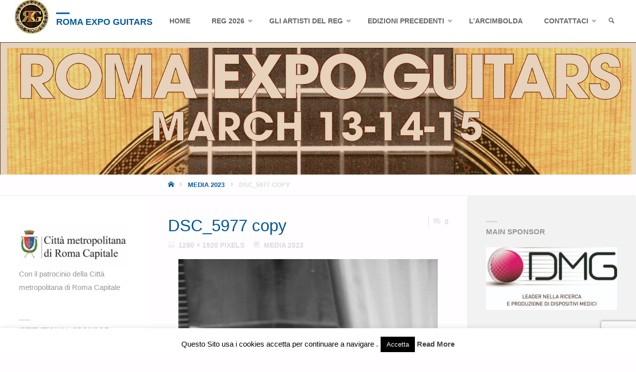

--- FILE ---
content_type: text/html; charset=UTF-8
request_url: https://www.romaexpoguitars.com/media-2023/dsc_5977-copy/
body_size: 62868
content:
<!DOCTYPE html>
<html lang="it-IT">
<head>
<meta name="viewport" content="width=device-width, user-scalable=yes, initial-scale=1.0">
<meta http-equiv="X-UA-Compatible" content="IE=edge" /><meta charset="UTF-8">
<link rel="profile" href="http://gmpg.org/xfn/11">

	  <meta name='robots' content='index, follow, max-image-preview:large, max-snippet:-1, max-video-preview:-1' />

	<!-- This site is optimized with the Yoast SEO plugin v26.8 - https://yoast.com/product/yoast-seo-wordpress/ -->
	<title>DSC_5977 copy - Roma Expo Guitars</title>
	<link rel="canonical" href="https://www.romaexpoguitars.com/wp-content/uploads/2023/04/DSC_5977-copy.jpg" />
	<meta property="og:locale" content="it_IT" />
	<meta property="og:type" content="article" />
	<meta property="og:title" content="DSC_5977 copy - Roma Expo Guitars" />
	<meta property="og:url" content="https://www.romaexpoguitars.com/wp-content/uploads/2023/04/DSC_5977-copy.jpg" />
	<meta property="og:site_name" content="Roma Expo Guitars" />
	<meta property="og:image" content="https://www.romaexpoguitars.com/media-2023/dsc_5977-copy" />
	<meta property="og:image:width" content="1" />
	<meta property="og:image:height" content="1" />
	<meta property="og:image:type" content="image/jpeg" />
	<meta name="twitter:card" content="summary_large_image" />
	<script type="application/ld+json" class="yoast-schema-graph">{"@context":"https://schema.org","@graph":[{"@type":"WebPage","@id":"https://www.romaexpoguitars.com/wp-content/uploads/2023/04/DSC_5977-copy.jpg","url":"https://www.romaexpoguitars.com/wp-content/uploads/2023/04/DSC_5977-copy.jpg","name":"DSC_5977 copy - Roma Expo Guitars","isPartOf":{"@id":"https://www.romaexpoguitars.com/#website"},"primaryImageOfPage":{"@id":"https://www.romaexpoguitars.com/wp-content/uploads/2023/04/DSC_5977-copy.jpg#primaryimage"},"image":{"@id":"https://www.romaexpoguitars.com/wp-content/uploads/2023/04/DSC_5977-copy.jpg#primaryimage"},"thumbnailUrl":"https://www.romaexpoguitars.com/wp-content/uploads/2023/04/DSC_5977-copy.jpg","datePublished":"2023-04-07T07:21:47+00:00","breadcrumb":{"@id":"https://www.romaexpoguitars.com/wp-content/uploads/2023/04/DSC_5977-copy.jpg#breadcrumb"},"inLanguage":"it-IT","potentialAction":[{"@type":"ReadAction","target":["https://www.romaexpoguitars.com/wp-content/uploads/2023/04/DSC_5977-copy.jpg"]}]},{"@type":"ImageObject","inLanguage":"it-IT","@id":"https://www.romaexpoguitars.com/wp-content/uploads/2023/04/DSC_5977-copy.jpg#primaryimage","url":"https://www.romaexpoguitars.com/wp-content/uploads/2023/04/DSC_5977-copy.jpg","contentUrl":"https://www.romaexpoguitars.com/wp-content/uploads/2023/04/DSC_5977-copy.jpg","width":1280,"height":1920},{"@type":"BreadcrumbList","@id":"https://www.romaexpoguitars.com/wp-content/uploads/2023/04/DSC_5977-copy.jpg#breadcrumb","itemListElement":[{"@type":"ListItem","position":1,"name":"Home","item":"https://www.romaexpoguitars.com/"},{"@type":"ListItem","position":2,"name":"Media 2023","item":"https://www.romaexpoguitars.com/media-2023/"},{"@type":"ListItem","position":3,"name":"DSC_5977 copy"}]},{"@type":"WebSite","@id":"https://www.romaexpoguitars.com/#website","url":"https://www.romaexpoguitars.com/","name":"Roma Expo Guitars","description":"","publisher":{"@id":"https://www.romaexpoguitars.com/#organization"},"potentialAction":[{"@type":"SearchAction","target":{"@type":"EntryPoint","urlTemplate":"https://www.romaexpoguitars.com/?s={search_term_string}"},"query-input":{"@type":"PropertyValueSpecification","valueRequired":true,"valueName":"search_term_string"}}],"inLanguage":"it-IT"},{"@type":"Organization","@id":"https://www.romaexpoguitars.com/#organization","name":"Roma Expo Guitars","url":"https://www.romaexpoguitars.com/","logo":{"@type":"ImageObject","inLanguage":"it-IT","@id":"https://www.romaexpoguitars.com/#/schema/logo/image/","url":"https://www.romaexpoguitars.com/wp-content/uploads/2019/05/cropped-59064557_823093304743489_8314218749821452288_n-6.jpg","contentUrl":"https://www.romaexpoguitars.com/wp-content/uploads/2019/05/cropped-59064557_823093304743489_8314218749821452288_n-6.jpg","width":99,"height":99,"caption":"Roma Expo Guitars"},"image":{"@id":"https://www.romaexpoguitars.com/#/schema/logo/image/"}}]}</script>
	<!-- / Yoast SEO plugin. -->


<link rel='dns-prefetch' href='//www.romaexpoguitars.com' />
<link rel='dns-prefetch' href='//maps.google.com' />
<link rel="alternate" type="application/rss+xml" title="Roma Expo Guitars &raquo; Feed" href="https://www.romaexpoguitars.com/feed/" />
<link rel="alternate" type="application/rss+xml" title="Roma Expo Guitars &raquo; Comments Feed" href="https://www.romaexpoguitars.com/comments/feed/" />
<link rel="alternate" type="application/rss+xml" title="Roma Expo Guitars &raquo; DSC_5977 copy Comments Feed" href="https://www.romaexpoguitars.com/media-2023/dsc_5977-copy/feed/" />
<link rel="alternate" title="oEmbed (JSON)" type="application/json+oembed" href="https://www.romaexpoguitars.com/wp-json/oembed/1.0/embed?url=https%3A%2F%2Fwww.romaexpoguitars.com%2Fmedia-2023%2Fdsc_5977-copy%2F&#038;lang=it" />
<link rel="alternate" title="oEmbed (XML)" type="text/xml+oembed" href="https://www.romaexpoguitars.com/wp-json/oembed/1.0/embed?url=https%3A%2F%2Fwww.romaexpoguitars.com%2Fmedia-2023%2Fdsc_5977-copy%2F&#038;format=xml&#038;lang=it" />
<style id='wp-img-auto-sizes-contain-inline-css' type='text/css'>
img:is([sizes=auto i],[sizes^="auto," i]){contain-intrinsic-size:3000px 1500px}
/*# sourceURL=wp-img-auto-sizes-contain-inline-css */
</style>
<style id='wp-emoji-styles-inline-css' type='text/css'>

	img.wp-smiley, img.emoji {
		display: inline !important;
		border: none !important;
		box-shadow: none !important;
		height: 1em !important;
		width: 1em !important;
		margin: 0 0.07em !important;
		vertical-align: -0.1em !important;
		background: none !important;
		padding: 0 !important;
	}
/*# sourceURL=wp-emoji-styles-inline-css */
</style>
<style id='wp-block-library-inline-css' type='text/css'>
:root{--wp-block-synced-color:#7a00df;--wp-block-synced-color--rgb:122,0,223;--wp-bound-block-color:var(--wp-block-synced-color);--wp-editor-canvas-background:#ddd;--wp-admin-theme-color:#007cba;--wp-admin-theme-color--rgb:0,124,186;--wp-admin-theme-color-darker-10:#006ba1;--wp-admin-theme-color-darker-10--rgb:0,107,160.5;--wp-admin-theme-color-darker-20:#005a87;--wp-admin-theme-color-darker-20--rgb:0,90,135;--wp-admin-border-width-focus:2px}@media (min-resolution:192dpi){:root{--wp-admin-border-width-focus:1.5px}}.wp-element-button{cursor:pointer}:root .has-very-light-gray-background-color{background-color:#eee}:root .has-very-dark-gray-background-color{background-color:#313131}:root .has-very-light-gray-color{color:#eee}:root .has-very-dark-gray-color{color:#313131}:root .has-vivid-green-cyan-to-vivid-cyan-blue-gradient-background{background:linear-gradient(135deg,#00d084,#0693e3)}:root .has-purple-crush-gradient-background{background:linear-gradient(135deg,#34e2e4,#4721fb 50%,#ab1dfe)}:root .has-hazy-dawn-gradient-background{background:linear-gradient(135deg,#faaca8,#dad0ec)}:root .has-subdued-olive-gradient-background{background:linear-gradient(135deg,#fafae1,#67a671)}:root .has-atomic-cream-gradient-background{background:linear-gradient(135deg,#fdd79a,#004a59)}:root .has-nightshade-gradient-background{background:linear-gradient(135deg,#330968,#31cdcf)}:root .has-midnight-gradient-background{background:linear-gradient(135deg,#020381,#2874fc)}:root{--wp--preset--font-size--normal:16px;--wp--preset--font-size--huge:42px}.has-regular-font-size{font-size:1em}.has-larger-font-size{font-size:2.625em}.has-normal-font-size{font-size:var(--wp--preset--font-size--normal)}.has-huge-font-size{font-size:var(--wp--preset--font-size--huge)}.has-text-align-center{text-align:center}.has-text-align-left{text-align:left}.has-text-align-right{text-align:right}.has-fit-text{white-space:nowrap!important}#end-resizable-editor-section{display:none}.aligncenter{clear:both}.items-justified-left{justify-content:flex-start}.items-justified-center{justify-content:center}.items-justified-right{justify-content:flex-end}.items-justified-space-between{justify-content:space-between}.screen-reader-text{border:0;clip-path:inset(50%);height:1px;margin:-1px;overflow:hidden;padding:0;position:absolute;width:1px;word-wrap:normal!important}.screen-reader-text:focus{background-color:#ddd;clip-path:none;color:#444;display:block;font-size:1em;height:auto;left:5px;line-height:normal;padding:15px 23px 14px;text-decoration:none;top:5px;width:auto;z-index:100000}html :where(.has-border-color){border-style:solid}html :where([style*=border-top-color]){border-top-style:solid}html :where([style*=border-right-color]){border-right-style:solid}html :where([style*=border-bottom-color]){border-bottom-style:solid}html :where([style*=border-left-color]){border-left-style:solid}html :where([style*=border-width]){border-style:solid}html :where([style*=border-top-width]){border-top-style:solid}html :where([style*=border-right-width]){border-right-style:solid}html :where([style*=border-bottom-width]){border-bottom-style:solid}html :where([style*=border-left-width]){border-left-style:solid}html :where(img[class*=wp-image-]){height:auto;max-width:100%}:where(figure){margin:0 0 1em}html :where(.is-position-sticky){--wp-admin--admin-bar--position-offset:var(--wp-admin--admin-bar--height,0px)}@media screen and (max-width:600px){html :where(.is-position-sticky){--wp-admin--admin-bar--position-offset:0px}}

/*# sourceURL=wp-block-library-inline-css */
</style><style id='wp-block-image-inline-css' type='text/css'>
.wp-block-image>a,.wp-block-image>figure>a{display:inline-block}.wp-block-image img{box-sizing:border-box;height:auto;max-width:100%;vertical-align:bottom}@media not (prefers-reduced-motion){.wp-block-image img.hide{visibility:hidden}.wp-block-image img.show{animation:show-content-image .4s}}.wp-block-image[style*=border-radius] img,.wp-block-image[style*=border-radius]>a{border-radius:inherit}.wp-block-image.has-custom-border img{box-sizing:border-box}.wp-block-image.aligncenter{text-align:center}.wp-block-image.alignfull>a,.wp-block-image.alignwide>a{width:100%}.wp-block-image.alignfull img,.wp-block-image.alignwide img{height:auto;width:100%}.wp-block-image .aligncenter,.wp-block-image .alignleft,.wp-block-image .alignright,.wp-block-image.aligncenter,.wp-block-image.alignleft,.wp-block-image.alignright{display:table}.wp-block-image .aligncenter>figcaption,.wp-block-image .alignleft>figcaption,.wp-block-image .alignright>figcaption,.wp-block-image.aligncenter>figcaption,.wp-block-image.alignleft>figcaption,.wp-block-image.alignright>figcaption{caption-side:bottom;display:table-caption}.wp-block-image .alignleft{float:left;margin:.5em 1em .5em 0}.wp-block-image .alignright{float:right;margin:.5em 0 .5em 1em}.wp-block-image .aligncenter{margin-left:auto;margin-right:auto}.wp-block-image :where(figcaption){margin-bottom:1em;margin-top:.5em}.wp-block-image.is-style-circle-mask img{border-radius:9999px}@supports ((-webkit-mask-image:none) or (mask-image:none)) or (-webkit-mask-image:none){.wp-block-image.is-style-circle-mask img{border-radius:0;-webkit-mask-image:url('data:image/svg+xml;utf8,<svg viewBox="0 0 100 100" xmlns="http://www.w3.org/2000/svg"><circle cx="50" cy="50" r="50"/></svg>');mask-image:url('data:image/svg+xml;utf8,<svg viewBox="0 0 100 100" xmlns="http://www.w3.org/2000/svg"><circle cx="50" cy="50" r="50"/></svg>');mask-mode:alpha;-webkit-mask-position:center;mask-position:center;-webkit-mask-repeat:no-repeat;mask-repeat:no-repeat;-webkit-mask-size:contain;mask-size:contain}}:root :where(.wp-block-image.is-style-rounded img,.wp-block-image .is-style-rounded img){border-radius:9999px}.wp-block-image figure{margin:0}.wp-lightbox-container{display:flex;flex-direction:column;position:relative}.wp-lightbox-container img{cursor:zoom-in}.wp-lightbox-container img:hover+button{opacity:1}.wp-lightbox-container button{align-items:center;backdrop-filter:blur(16px) saturate(180%);background-color:#5a5a5a40;border:none;border-radius:4px;cursor:zoom-in;display:flex;height:20px;justify-content:center;opacity:0;padding:0;position:absolute;right:16px;text-align:center;top:16px;width:20px;z-index:100}@media not (prefers-reduced-motion){.wp-lightbox-container button{transition:opacity .2s ease}}.wp-lightbox-container button:focus-visible{outline:3px auto #5a5a5a40;outline:3px auto -webkit-focus-ring-color;outline-offset:3px}.wp-lightbox-container button:hover{cursor:pointer;opacity:1}.wp-lightbox-container button:focus{opacity:1}.wp-lightbox-container button:focus,.wp-lightbox-container button:hover,.wp-lightbox-container button:not(:hover):not(:active):not(.has-background){background-color:#5a5a5a40;border:none}.wp-lightbox-overlay{box-sizing:border-box;cursor:zoom-out;height:100vh;left:0;overflow:hidden;position:fixed;top:0;visibility:hidden;width:100%;z-index:100000}.wp-lightbox-overlay .close-button{align-items:center;cursor:pointer;display:flex;justify-content:center;min-height:40px;min-width:40px;padding:0;position:absolute;right:calc(env(safe-area-inset-right) + 16px);top:calc(env(safe-area-inset-top) + 16px);z-index:5000000}.wp-lightbox-overlay .close-button:focus,.wp-lightbox-overlay .close-button:hover,.wp-lightbox-overlay .close-button:not(:hover):not(:active):not(.has-background){background:none;border:none}.wp-lightbox-overlay .lightbox-image-container{height:var(--wp--lightbox-container-height);left:50%;overflow:hidden;position:absolute;top:50%;transform:translate(-50%,-50%);transform-origin:top left;width:var(--wp--lightbox-container-width);z-index:9999999999}.wp-lightbox-overlay .wp-block-image{align-items:center;box-sizing:border-box;display:flex;height:100%;justify-content:center;margin:0;position:relative;transform-origin:0 0;width:100%;z-index:3000000}.wp-lightbox-overlay .wp-block-image img{height:var(--wp--lightbox-image-height);min-height:var(--wp--lightbox-image-height);min-width:var(--wp--lightbox-image-width);width:var(--wp--lightbox-image-width)}.wp-lightbox-overlay .wp-block-image figcaption{display:none}.wp-lightbox-overlay button{background:none;border:none}.wp-lightbox-overlay .scrim{background-color:#fff;height:100%;opacity:.9;position:absolute;width:100%;z-index:2000000}.wp-lightbox-overlay.active{visibility:visible}@media not (prefers-reduced-motion){.wp-lightbox-overlay.active{animation:turn-on-visibility .25s both}.wp-lightbox-overlay.active img{animation:turn-on-visibility .35s both}.wp-lightbox-overlay.show-closing-animation:not(.active){animation:turn-off-visibility .35s both}.wp-lightbox-overlay.show-closing-animation:not(.active) img{animation:turn-off-visibility .25s both}.wp-lightbox-overlay.zoom.active{animation:none;opacity:1;visibility:visible}.wp-lightbox-overlay.zoom.active .lightbox-image-container{animation:lightbox-zoom-in .4s}.wp-lightbox-overlay.zoom.active .lightbox-image-container img{animation:none}.wp-lightbox-overlay.zoom.active .scrim{animation:turn-on-visibility .4s forwards}.wp-lightbox-overlay.zoom.show-closing-animation:not(.active){animation:none}.wp-lightbox-overlay.zoom.show-closing-animation:not(.active) .lightbox-image-container{animation:lightbox-zoom-out .4s}.wp-lightbox-overlay.zoom.show-closing-animation:not(.active) .lightbox-image-container img{animation:none}.wp-lightbox-overlay.zoom.show-closing-animation:not(.active) .scrim{animation:turn-off-visibility .4s forwards}}@keyframes show-content-image{0%{visibility:hidden}99%{visibility:hidden}to{visibility:visible}}@keyframes turn-on-visibility{0%{opacity:0}to{opacity:1}}@keyframes turn-off-visibility{0%{opacity:1;visibility:visible}99%{opacity:0;visibility:visible}to{opacity:0;visibility:hidden}}@keyframes lightbox-zoom-in{0%{transform:translate(calc((-100vw + var(--wp--lightbox-scrollbar-width))/2 + var(--wp--lightbox-initial-left-position)),calc(-50vh + var(--wp--lightbox-initial-top-position))) scale(var(--wp--lightbox-scale))}to{transform:translate(-50%,-50%) scale(1)}}@keyframes lightbox-zoom-out{0%{transform:translate(-50%,-50%) scale(1);visibility:visible}99%{visibility:visible}to{transform:translate(calc((-100vw + var(--wp--lightbox-scrollbar-width))/2 + var(--wp--lightbox-initial-left-position)),calc(-50vh + var(--wp--lightbox-initial-top-position))) scale(var(--wp--lightbox-scale));visibility:hidden}}
/*# sourceURL=https://www.romaexpoguitars.com/wp-includes/blocks/image/style.min.css */
</style>
<style id='wp-block-paragraph-inline-css' type='text/css'>
.is-small-text{font-size:.875em}.is-regular-text{font-size:1em}.is-large-text{font-size:2.25em}.is-larger-text{font-size:3em}.has-drop-cap:not(:focus):first-letter{float:left;font-size:8.4em;font-style:normal;font-weight:100;line-height:.68;margin:.05em .1em 0 0;text-transform:uppercase}body.rtl .has-drop-cap:not(:focus):first-letter{float:none;margin-left:.1em}p.has-drop-cap.has-background{overflow:hidden}:root :where(p.has-background){padding:1.25em 2.375em}:where(p.has-text-color:not(.has-link-color)) a{color:inherit}p.has-text-align-left[style*="writing-mode:vertical-lr"],p.has-text-align-right[style*="writing-mode:vertical-rl"]{rotate:180deg}
/*# sourceURL=https://www.romaexpoguitars.com/wp-includes/blocks/paragraph/style.min.css */
</style>
<style id='global-styles-inline-css' type='text/css'>
:root{--wp--preset--aspect-ratio--square: 1;--wp--preset--aspect-ratio--4-3: 4/3;--wp--preset--aspect-ratio--3-4: 3/4;--wp--preset--aspect-ratio--3-2: 3/2;--wp--preset--aspect-ratio--2-3: 2/3;--wp--preset--aspect-ratio--16-9: 16/9;--wp--preset--aspect-ratio--9-16: 9/16;--wp--preset--color--black: #000000;--wp--preset--color--cyan-bluish-gray: #abb8c3;--wp--preset--color--white: #ffffff;--wp--preset--color--pale-pink: #f78da7;--wp--preset--color--vivid-red: #cf2e2e;--wp--preset--color--luminous-vivid-orange: #ff6900;--wp--preset--color--luminous-vivid-amber: #fcb900;--wp--preset--color--light-green-cyan: #7bdcb5;--wp--preset--color--vivid-green-cyan: #00d084;--wp--preset--color--pale-cyan-blue: #8ed1fc;--wp--preset--color--vivid-cyan-blue: #0693e3;--wp--preset--color--vivid-purple: #9b51e0;--wp--preset--color--accent-1: #005a9b;--wp--preset--color--accent-2: #c48733;--wp--preset--color--headings: #005a9b;--wp--preset--color--sitetext: #969696;--wp--preset--color--sitebg: #FFFDFF;--wp--preset--gradient--vivid-cyan-blue-to-vivid-purple: linear-gradient(135deg,rgb(6,147,227) 0%,rgb(155,81,224) 100%);--wp--preset--gradient--light-green-cyan-to-vivid-green-cyan: linear-gradient(135deg,rgb(122,220,180) 0%,rgb(0,208,130) 100%);--wp--preset--gradient--luminous-vivid-amber-to-luminous-vivid-orange: linear-gradient(135deg,rgb(252,185,0) 0%,rgb(255,105,0) 100%);--wp--preset--gradient--luminous-vivid-orange-to-vivid-red: linear-gradient(135deg,rgb(255,105,0) 0%,rgb(207,46,46) 100%);--wp--preset--gradient--very-light-gray-to-cyan-bluish-gray: linear-gradient(135deg,rgb(238,238,238) 0%,rgb(169,184,195) 100%);--wp--preset--gradient--cool-to-warm-spectrum: linear-gradient(135deg,rgb(74,234,220) 0%,rgb(151,120,209) 20%,rgb(207,42,186) 40%,rgb(238,44,130) 60%,rgb(251,105,98) 80%,rgb(254,248,76) 100%);--wp--preset--gradient--blush-light-purple: linear-gradient(135deg,rgb(255,206,236) 0%,rgb(152,150,240) 100%);--wp--preset--gradient--blush-bordeaux: linear-gradient(135deg,rgb(254,205,165) 0%,rgb(254,45,45) 50%,rgb(107,0,62) 100%);--wp--preset--gradient--luminous-dusk: linear-gradient(135deg,rgb(255,203,112) 0%,rgb(199,81,192) 50%,rgb(65,88,208) 100%);--wp--preset--gradient--pale-ocean: linear-gradient(135deg,rgb(255,245,203) 0%,rgb(182,227,212) 50%,rgb(51,167,181) 100%);--wp--preset--gradient--electric-grass: linear-gradient(135deg,rgb(202,248,128) 0%,rgb(113,206,126) 100%);--wp--preset--gradient--midnight: linear-gradient(135deg,rgb(2,3,129) 0%,rgb(40,116,252) 100%);--wp--preset--font-size--small: 9px;--wp--preset--font-size--medium: 20px;--wp--preset--font-size--large: 24px;--wp--preset--font-size--x-large: 42px;--wp--preset--font-size--normal: 15px;--wp--preset--font-size--larger: 38px;--wp--preset--spacing--20: 0.44rem;--wp--preset--spacing--30: 0.67rem;--wp--preset--spacing--40: 1rem;--wp--preset--spacing--50: 1.5rem;--wp--preset--spacing--60: 2.25rem;--wp--preset--spacing--70: 3.38rem;--wp--preset--spacing--80: 5.06rem;--wp--preset--shadow--natural: 6px 6px 9px rgba(0, 0, 0, 0.2);--wp--preset--shadow--deep: 12px 12px 50px rgba(0, 0, 0, 0.4);--wp--preset--shadow--sharp: 6px 6px 0px rgba(0, 0, 0, 0.2);--wp--preset--shadow--outlined: 6px 6px 0px -3px rgb(255, 255, 255), 6px 6px rgb(0, 0, 0);--wp--preset--shadow--crisp: 6px 6px 0px rgb(0, 0, 0);}:where(.is-layout-flex){gap: 0.5em;}:where(.is-layout-grid){gap: 0.5em;}body .is-layout-flex{display: flex;}.is-layout-flex{flex-wrap: wrap;align-items: center;}.is-layout-flex > :is(*, div){margin: 0;}body .is-layout-grid{display: grid;}.is-layout-grid > :is(*, div){margin: 0;}:where(.wp-block-columns.is-layout-flex){gap: 2em;}:where(.wp-block-columns.is-layout-grid){gap: 2em;}:where(.wp-block-post-template.is-layout-flex){gap: 1.25em;}:where(.wp-block-post-template.is-layout-grid){gap: 1.25em;}.has-black-color{color: var(--wp--preset--color--black) !important;}.has-cyan-bluish-gray-color{color: var(--wp--preset--color--cyan-bluish-gray) !important;}.has-white-color{color: var(--wp--preset--color--white) !important;}.has-pale-pink-color{color: var(--wp--preset--color--pale-pink) !important;}.has-vivid-red-color{color: var(--wp--preset--color--vivid-red) !important;}.has-luminous-vivid-orange-color{color: var(--wp--preset--color--luminous-vivid-orange) !important;}.has-luminous-vivid-amber-color{color: var(--wp--preset--color--luminous-vivid-amber) !important;}.has-light-green-cyan-color{color: var(--wp--preset--color--light-green-cyan) !important;}.has-vivid-green-cyan-color{color: var(--wp--preset--color--vivid-green-cyan) !important;}.has-pale-cyan-blue-color{color: var(--wp--preset--color--pale-cyan-blue) !important;}.has-vivid-cyan-blue-color{color: var(--wp--preset--color--vivid-cyan-blue) !important;}.has-vivid-purple-color{color: var(--wp--preset--color--vivid-purple) !important;}.has-black-background-color{background-color: var(--wp--preset--color--black) !important;}.has-cyan-bluish-gray-background-color{background-color: var(--wp--preset--color--cyan-bluish-gray) !important;}.has-white-background-color{background-color: var(--wp--preset--color--white) !important;}.has-pale-pink-background-color{background-color: var(--wp--preset--color--pale-pink) !important;}.has-vivid-red-background-color{background-color: var(--wp--preset--color--vivid-red) !important;}.has-luminous-vivid-orange-background-color{background-color: var(--wp--preset--color--luminous-vivid-orange) !important;}.has-luminous-vivid-amber-background-color{background-color: var(--wp--preset--color--luminous-vivid-amber) !important;}.has-light-green-cyan-background-color{background-color: var(--wp--preset--color--light-green-cyan) !important;}.has-vivid-green-cyan-background-color{background-color: var(--wp--preset--color--vivid-green-cyan) !important;}.has-pale-cyan-blue-background-color{background-color: var(--wp--preset--color--pale-cyan-blue) !important;}.has-vivid-cyan-blue-background-color{background-color: var(--wp--preset--color--vivid-cyan-blue) !important;}.has-vivid-purple-background-color{background-color: var(--wp--preset--color--vivid-purple) !important;}.has-black-border-color{border-color: var(--wp--preset--color--black) !important;}.has-cyan-bluish-gray-border-color{border-color: var(--wp--preset--color--cyan-bluish-gray) !important;}.has-white-border-color{border-color: var(--wp--preset--color--white) !important;}.has-pale-pink-border-color{border-color: var(--wp--preset--color--pale-pink) !important;}.has-vivid-red-border-color{border-color: var(--wp--preset--color--vivid-red) !important;}.has-luminous-vivid-orange-border-color{border-color: var(--wp--preset--color--luminous-vivid-orange) !important;}.has-luminous-vivid-amber-border-color{border-color: var(--wp--preset--color--luminous-vivid-amber) !important;}.has-light-green-cyan-border-color{border-color: var(--wp--preset--color--light-green-cyan) !important;}.has-vivid-green-cyan-border-color{border-color: var(--wp--preset--color--vivid-green-cyan) !important;}.has-pale-cyan-blue-border-color{border-color: var(--wp--preset--color--pale-cyan-blue) !important;}.has-vivid-cyan-blue-border-color{border-color: var(--wp--preset--color--vivid-cyan-blue) !important;}.has-vivid-purple-border-color{border-color: var(--wp--preset--color--vivid-purple) !important;}.has-vivid-cyan-blue-to-vivid-purple-gradient-background{background: var(--wp--preset--gradient--vivid-cyan-blue-to-vivid-purple) !important;}.has-light-green-cyan-to-vivid-green-cyan-gradient-background{background: var(--wp--preset--gradient--light-green-cyan-to-vivid-green-cyan) !important;}.has-luminous-vivid-amber-to-luminous-vivid-orange-gradient-background{background: var(--wp--preset--gradient--luminous-vivid-amber-to-luminous-vivid-orange) !important;}.has-luminous-vivid-orange-to-vivid-red-gradient-background{background: var(--wp--preset--gradient--luminous-vivid-orange-to-vivid-red) !important;}.has-very-light-gray-to-cyan-bluish-gray-gradient-background{background: var(--wp--preset--gradient--very-light-gray-to-cyan-bluish-gray) !important;}.has-cool-to-warm-spectrum-gradient-background{background: var(--wp--preset--gradient--cool-to-warm-spectrum) !important;}.has-blush-light-purple-gradient-background{background: var(--wp--preset--gradient--blush-light-purple) !important;}.has-blush-bordeaux-gradient-background{background: var(--wp--preset--gradient--blush-bordeaux) !important;}.has-luminous-dusk-gradient-background{background: var(--wp--preset--gradient--luminous-dusk) !important;}.has-pale-ocean-gradient-background{background: var(--wp--preset--gradient--pale-ocean) !important;}.has-electric-grass-gradient-background{background: var(--wp--preset--gradient--electric-grass) !important;}.has-midnight-gradient-background{background: var(--wp--preset--gradient--midnight) !important;}.has-small-font-size{font-size: var(--wp--preset--font-size--small) !important;}.has-medium-font-size{font-size: var(--wp--preset--font-size--medium) !important;}.has-large-font-size{font-size: var(--wp--preset--font-size--large) !important;}.has-x-large-font-size{font-size: var(--wp--preset--font-size--x-large) !important;}
/*# sourceURL=global-styles-inline-css */
</style>

<style id='classic-theme-styles-inline-css' type='text/css'>
/*! This file is auto-generated */
.wp-block-button__link{color:#fff;background-color:#32373c;border-radius:9999px;box-shadow:none;text-decoration:none;padding:calc(.667em + 2px) calc(1.333em + 2px);font-size:1.125em}.wp-block-file__button{background:#32373c;color:#fff;text-decoration:none}
/*# sourceURL=/wp-includes/css/classic-themes.min.css */
</style>
<link rel='stylesheet' id='titan-adminbar-styles-css' href='https://www.romaexpoguitars.com/wp-content/plugins/anti-spam/assets/css/admin-bar.css?ver=7.3.5' type='text/css' media='all' />
<link rel='stylesheet' id='cfblbcss-css' href='https://www.romaexpoguitars.com/wp-content/plugins/cardoza-facebook-like-box/cardozafacebook.css?ver=6.9' type='text/css' media='all' />
<link rel='stylesheet' id='contact-form-7-css' href='https://www.romaexpoguitars.com/wp-content/plugins/contact-form-7/includes/css/styles.css?ver=6.1.4' type='text/css' media='all' />
<link rel='stylesheet' id='cookie-law-info-css' href='https://www.romaexpoguitars.com/wp-content/plugins/cookie-law-info/legacy/public/css/cookie-law-info-public.css?ver=3.3.8' type='text/css' media='all' />
<link rel='stylesheet' id='cookie-law-info-gdpr-css' href='https://www.romaexpoguitars.com/wp-content/plugins/cookie-law-info/legacy/public/css/cookie-law-info-gdpr.css?ver=3.3.8' type='text/css' media='all' />
<link rel='stylesheet' id='wp-gmap-embed-front-css-css' href='https://www.romaexpoguitars.com/wp-content/plugins/gmap-embed/public/assets/css/front_custom_style.css?ver=1737370081' type='text/css' media='all' />
<link rel='stylesheet' id='wp-lightbox-2.min.css-css' href='https://www.romaexpoguitars.com/wp-content/plugins/wp-lightbox-2/styles/lightbox.min.css?ver=1.3.4' type='text/css' media='all' />
<link rel='stylesheet' id='septera-themefonts-css' href='https://www.romaexpoguitars.com/wp-content/themes/septera/resources/fonts/fontfaces.css?ver=1.5.1.1' type='text/css' media='all' />
<link rel='stylesheet' id='septera-main-css' href='https://www.romaexpoguitars.com/wp-content/themes/septera/style.css?ver=1.5.1.1' type='text/css' media='all' />
<style id='septera-main-inline-css' type='text/css'>
 body:not(.septera-landing-page) #container, #site-header-main-inside, #colophon-inside, #footer-inside, #breadcrumbs-container-inside { margin: 0 auto; max-width: 1320px; } #site-header-main { left: 0; right: 0; } #primary { width: 300px; } #secondary { width: 340px; } #container.one-column .main { width: 100%; } #container.two-columns-right #secondary { float: right; } #container.two-columns-right .main, .two-columns-right #breadcrumbs { width: calc( 100% - 340px ); float: left; } #container.two-columns-left #primary { float: left; } #container.two-columns-left .main, .two-columns-left #breadcrumbs { width: calc( 100% - 300px ); float: right; } #container.three-columns-right #primary, #container.three-columns-left #primary, #container.three-columns-sided #primary { float: left; } #container.three-columns-right #secondary, #container.three-columns-left #secondary, #container.three-columns-sided #secondary { float: left; } #container.three-columns-right #primary, #container.three-columns-left #secondary { margin-left: 0%; margin-right: 0%; } #container.three-columns-right .main, .three-columns-right #breadcrumbs { width: calc( 100% - 640px ); float: left; } #container.three-columns-left .main, .three-columns-left #breadcrumbs { width: calc( 100% - 640px ); float: right; } #container.three-columns-sided #secondary { float: right; } #container.three-columns-sided .main, .three-columns-sided #breadcrumbs { width: calc( 100% - 640px ); float: right; } .three-columns-sided #breadcrumbs { margin: 0 calc( 0% + 340px ) 0 -1920px; } html { font-family: Helvetica Neue, Arial, Helvetica, sans-serif; font-size: 15px; font-weight: 400; line-height: 1.8; } #site-title { font-family: Helvetica Neue, Arial, Helvetica, sans-serif; font-size: 120%; font-weight: 700; } #access ul li a { font-family: Helvetica Neue, Arial, Helvetica, sans-serif; font-size: 90%; font-weight: 700; } .widget-title { font-family: Helvetica Neue, Arial, Helvetica, sans-serif; font-size: 100%; font-weight: 700; } .widget-container { font-family: Helvetica Neue, Arial, Helvetica, sans-serif; font-size: 100%; font-weight: 400; } .entry-title, #reply-title { font-family: Helvetica Neue, Arial, Helvetica, sans-serif; font-size: 220%; font-weight: 400; } .entry-title.singular-title { font-size: 220%; } .content-masonry .entry-title { font-size: 136.4%; } h1 { font-size: 2.3em; } h2 { font-size: 2em; } h3 { font-size: 1.7em; } h4 { font-size: 1.4em; } h5 { font-size: 1.1em; } h6 { font-size: 0.8em; } h1, h2, h3, h4, h5, h6 { font-family: Helvetica Neue, Arial, Helvetica, sans-serif; font-weight: 700; } body { color: #969696; background-color: #FFFDFF; } @media (min-width: 1152px) { .septera-over-menu #site-title a, .septera-over-menu #access > div > ul > li, .septera-over-menu #access > div > ul > li > a, .septera-over-menu #sheader.socials a::before { color: #ffffff; } .septera-landing-page.septera-over-menu #site-title a, .septera-landing-page.septera-over-menu #access > div > ul > li, .septera-landing-page.septera-over-menu #access > div > ul > li > a, .septera-landing-page.septera-over-menu #sheader.socials a::before { color: #ffffff; } } .lp-staticslider .staticslider-caption-title, .seriousslider.seriousslider-theme .seriousslider-caption-title, .lp-staticslider .staticslider-caption-text, .seriousslider.seriousslider-theme .seriousslider-caption-text, .lp-staticslider .staticslider-caption-text a { color: #ffffff; } #site-header-main, #access ul ul, .menu-search-animated .searchform input[type="search"], #access::after, .septera-over-menu .header-fixed#site-header-main, .septera-over-menu .header-fixed#site-header-main #access:after { background-color: #ffffff; } .septera-over-menu .header-fixed#site-header-main #site-title a { color: #005a9b; } #access > div > ul > li, #access > div > ul > li > a, .septera-over-menu .header-fixed#site-header-main #access > div > ul > li:not([class*='current']), .septera-over-menu .header-fixed#site-header-main #access > div > ul > li:not([class*='current']) > a, .septera-over-menu .header-fixed#site-header-main #sheader.socials a::before, #sheader.socials a::before, #mobile-menu { color: #666666; } #access ul.sub-menu li a, #access ul.children li a { color: #888; } #access ul.sub-menu li a, #access ul.children li a { background-color: #ffffff; } #access > div > ul > li a:hover, #access > div > ul > li:hover, .septera-over-menu .header-fixed#site-header-main #access > div > ul > li > a:hover, .septera-over-menu .header-fixed#site-header-main #access > div > ul > li:hover, .septera-over-menu .header-fixed#site-header-main #sheader.socials a:hover::before, #sheader.socials a:hover::before { color: #005a9b; } #access > div > ul > li.current_page_item > a, #access > div > ul > li.current-menu-item > a, #access > div > ul > li.current_page_ancestor > a, #access > div > ul > li.current-menu-ancestor > a, #access .sub-menu, #access .children, .septera-over-menu .header-fixed#site-header-main #access > div > ul > li > a { color: #c48733; } #access ul.children > li.current_page_item > a, #access ul.sub-menu > li.current-menu-item > a, #access ul.children > li.current_page_ancestor > a, #access ul.sub-menu > li.current-menu-ancestor > a { color: #c48733; } .searchform .searchsubmit { color: #969696; } .searchform:hover input[type="search"], .searchform input[type="search"]:focus { border-color: #005a9b; } body:not(.septera-landing-page) .main, #lp-posts, #lp-page, .searchform { background-color: #FFFDFF; } .pagination span, .pagination a { background-color: #f3f1f3; } #breadcrumbs-container { border-bottom-color: #eeecee; background-color: #fffdff; } #primary { background-color: #ffffff; } #secondary { background-color: #f2f2f2; } #colophon, #footer { background-color: #2e3038; color: #AAA; } .entry-title a:active, .entry-title a:hover { color: #005a9b; } span.entry-format { color: #005a9b; } .format-aside { border-top-color: #FFFDFF; } article.hentry .post-thumbnail-container { background-color: rgba(150,150,150,0.15); } article.hentry .post-thumbnail-container a::after { background-color: #005a9b; } .entry-content blockquote::before, .entry-content blockquote::after { color: rgba(150,150,150,0.2); } .entry-content h1, .entry-content h2, .entry-content h3, .entry-content h4, .lp-text-content h1, .lp-text-content h2, .lp-text-content h3, .lp-text-content h4, .entry-title { color: #005a9b; } a { color: #005a9b; } a:hover, .entry-meta span a:hover, .comments-link a:hover { color: #c48733; } .entry-meta span.comments-link { top: 0.68em;} .continue-reading-link { color: #005a9b; background-color: #f5f3f5} .continue-reading-link:hover { color: #c48733; } .socials a:before { color: #005a9b; } .socials a:hover:before { color: #c48733; } .septera-normalizedtags #content .tagcloud a { color: #FFFDFF; background-color: #005a9b; } .septera-normalizedtags #content .tagcloud a:hover { background-color: #c48733; } #toTop { background-color: rgba(230,228,230,0.8); color: #005a9b; } #toTop:hover { background-color: #005a9b; color: #FFFDFF; } .entry-meta .icon-metas:before { color: #dbdbdb; } .septera-caption-one .main .wp-caption .wp-caption-text { border-bottom-color: #eeecee; } .septera-caption-two .main .wp-caption .wp-caption-text { background-color: #f5f3f5; } .septera-image-one .entry-content img[class*="align"], .septera-image-one .entry-summary img[class*="align"], .septera-image-two .entry-content img[class*='align'], .septera-image-two .entry-summary img[class*='align'] { border-color: #eeecee; } .septera-image-five .entry-content img[class*='align'], .septera-image-five .entry-summary img[class*='align'] { border-color: #005a9b; } /* diffs */ span.edit-link a.post-edit-link, span.edit-link a.post-edit-link:hover, span.edit-link .icon-edit:before { color: #515151; } .searchform { border-color: #ebe9eb; } .entry-meta span, .entry-meta a, .entry-utility span, .entry-utility a, .entry-meta time, #breadcrumbs-nav, .footermenu ul li span.sep { color: #dbdbdb; } .entry-meta span.entry-sticky { background-color: #dbdbdb; color: #FFFDFF; } #footer-separator { background: #3d3f47; } #commentform { max-width:650px;} code, #nav-below .nav-previous a:before, #nav-below .nav-next a:before { background-color: #eeecee; } pre, .page-link > span, .comment-author, .commentlist .comment-body, .commentlist .pingback { border-color: #eeecee; } .page-header.pad-container, #author-info { background-color: #f5f3f5; } .comment-meta a { color: #f9f9f9; } .commentlist .reply a { color: #e5e5e5; } select, input[type], textarea { color: #969696; border-color: #f0eef0; } input[type]:hover, textarea:hover, select:hover, input[type]:focus, textarea:focus, select:focus { background: #f0eef0; } button, input[type="button"], input[type="submit"], input[type="reset"] { background-color: #005a9b; color: #FFFDFF; } button:hover, input[type="button"]:hover, input[type="submit"]:hover, input[type="reset"]:hover { background-color: #c48733; } hr { background-color: #f0eef0; } /* gutenberg */ .wp-block-image.alignwide { margin-left: calc( ( 0% + 2.5em ) * -1 ); margin-right: calc( ( 0% + 2.5em ) * -1 ); } .wp-block-image.alignwide img { width: calc( 100% + 5em ); max-width: calc( 100% + 5em ); } .has-accent-1-color, .has-accent-1-color:hover { color: #005a9b; } .has-accent-2-color, .has-accent-2-color:hover { color: #c48733; } .has-headings-color, .has-headings-color:hover { color: #005a9b; } .has-sitetext-color, .has-sitetext-color:hover { color: #969696; } .has-sitebg-color, .has-sitebg-color:hover { color: #FFFDFF; } .has-accent-1-background-color { background-color: #005a9b; } .has-accent-2-background-color { background-color: #c48733; } .has-headings-background-color { background-color: #005a9b; } .has-sitetext-background-color { background-color: #969696; } .has-sitebg-background-color { background-color: #FFFDFF; } .has-small-font-size { font-size: 9px; } .has-regular-font-size { font-size: 15px; } .has-large-font-size { font-size: 24px; } .has-larger-font-size { font-size: 38px; } .has-huge-font-size { font-size: 38px; } /* woocommerce */ .woocommerce-page #respond input#submit.alt, .woocommerce a.button.alt, .woocommerce-page button.button.alt, .woocommerce input.button.alt, .woocommerce #respond input#submit, .woocommerce a.button, .woocommerce button.button, .woocommerce input.button { background-color: #005a9b; color: #FFFDFF; line-height: 1.8; } .woocommerce #respond input#submit:hover, .woocommerce a.button:hover, .woocommerce button.button:hover, .woocommerce input.button:hover { background-color: #227cbd; color: #FFFDFF;} .woocommerce-page #respond input#submit.alt, .woocommerce a.button.alt, .woocommerce-page button.button.alt, .woocommerce input.button.alt { background-color: #c48733; color: #FFFDFF; line-height: 1.8; } .woocommerce-page #respond input#submit.alt:hover, .woocommerce a.button.alt:hover, .woocommerce-page button.button.alt:hover, .woocommerce input.button.alt:hover { background-color: #e6a955; color: #FFFDFF;} .woocommerce div.product .woocommerce-tabs ul.tabs li.active { border-bottom-color: #FFFDFF; } .woocommerce #respond input#submit.alt.disabled, .woocommerce #respond input#submit.alt.disabled:hover, .woocommerce #respond input#submit.alt:disabled, .woocommerce #respond input#submit.alt:disabled:hover, .woocommerce #respond input#submit.alt[disabled]:disabled, .woocommerce #respond input#submit.alt[disabled]:disabled:hover, .woocommerce a.button.alt.disabled, .woocommerce a.button.alt.disabled:hover, .woocommerce a.button.alt:disabled, .woocommerce a.button.alt:disabled:hover, .woocommerce a.button.alt[disabled]:disabled, .woocommerce a.button.alt[disabled]:disabled:hover, .woocommerce button.button.alt.disabled, .woocommerce button.button.alt.disabled:hover, .woocommerce button.button.alt:disabled, .woocommerce button.button.alt:disabled:hover, .woocommerce button.button.alt[disabled]:disabled, .woocommerce button.button.alt[disabled]:disabled:hover, .woocommerce input.button.alt.disabled, .woocommerce input.button.alt.disabled:hover, .woocommerce input.button.alt:disabled, .woocommerce input.button.alt:disabled:hover, .woocommerce input.button.alt[disabled]:disabled, .woocommerce input.button.alt[disabled]:disabled:hover { background-color: #c48733; } .woocommerce ul.products li.product .price, .woocommerce div.product p.price, .woocommerce div.product span.price { color: #c8c8c8 } #add_payment_method #payment, .woocommerce-cart #payment, .woocommerce-checkout #payment { background: #f5f3f5; } .woocommerce .main .page-title { /*font-size: -0.274em;*/ } /* mobile menu */ nav#mobile-menu { background-color: #ffffff; } #mobile-menu .mobile-arrow { color: #969696; } .main .entry-content, .main .entry-summary { text-align: inherit; } .main p, .main ul, .main ol, .main dd, .main pre, .main hr { margin-bottom: 1em; } .main p { text-indent: 0em; } .main a.post-featured-image { background-position: center center; } #header-widget-area { width: 33%; right: 10px; } .septera-stripped-table .main thead th, .septera-bordered-table .main thead th, .septera-stripped-table .main td, .septera-stripped-table .main th, .septera-bordered-table .main th, .septera-bordered-table .main td { border-color: #e9e7e9; } .septera-clean-table .main th, .septera-stripped-table .main tr:nth-child(even) td, .septera-stripped-table .main tr:nth-child(even) th { background-color: #f6f4f6; } .septera-cropped-featured .main .post-thumbnail-container { height: 300px; } .septera-responsive-featured .main .post-thumbnail-container { max-height: 300px; height: auto; } article.hentry .article-inner, #content-masonry article.hentry .article-inner { padding: 0%; } #site-header-main { height:85px; } #access .menu-search-animated .searchform { top: 87px; } .menu-search-animated, #sheader, .identity, #nav-toggle { height:85px; line-height:85px; } #access div > ul > li > a { line-height:85px; } #branding { height:85px; } #header-widget-area { top:95px; } .septera-responsive-headerimage #masthead #header-image-main-inside { max-height: 400px; } .septera-cropped-headerimage #masthead div.header-image { height: 400px; } #masthead #site-header-main { position: fixed; } .septera-fixed-menu #header-image-main { margin-top: 85px; } .lp-staticslider .staticslider-caption-text a { border-color: #ffffff; } .lp-staticslider .staticslider-caption, .seriousslider.seriousslider-theme .seriousslider-caption, .septera-landing-page .lp-blocks-inside, .septera-landing-page .lp-boxes-inside, .septera-landing-page .lp-text-inside, .septera-landing-page .lp-posts-inside, .septera-landing-page .lp-page-inside, .septera-landing-page .lp-section-header, .septera-landing-page .content-widget { max-width: 1320px; } .septera-landing-page .content-widget { margin: 0 auto; } .seriousslider-theme .seriousslider-caption-buttons a:nth-child(2n+1), a.staticslider-button:nth-child(2n+1) { color: #969696; border-color: #FFFDFF; background-color: #FFFDFF; } .seriousslider-theme .seriousslider-caption-buttons a:nth-child(2n+1):hover, a.staticslider-button:nth-child(2n+1):hover { color: #FFFDFF; } .seriousslider-theme .seriousslider-caption-buttons a:nth-child(2n), a.staticslider-button:nth-child(2n) { border-color: #FFFDFF; color: #FFFDFF; } .seriousslider-theme .seriousslider-caption-buttons a:nth-child(2n):hover, .staticslider-button:nth-child(2n):hover { color: #969696; background-color: #FFFDFF; } .lp-staticslider::before, .lp-dynamic-slider .item > a::before, #header-image-main::before { background-color: #ad6a1d; } .lp-staticslider::before, .lp-dynamic-slider .item > a::before, #header-image-main::before { z-index: 2; } .lp-staticslider-image, .header-image, .seriousslider .item-image { -webkit-filter: grayscale(30%) brightness(110%); filter: grayscale(30%) brightness(110%); } @-webkit-keyframes animation-slider-overlay { to { opacity: 0.3; } } @keyframes animation-slider-overlay { to { opacity: 0.3; } } .lp-dynamic-slider .item > a::before { opacity: 0.3; } .lp-blocks { background-color: #FFFFFF; } .lp-boxes { background-color: #FFFFFF; } .lp-text { background-color: #F8F8F8; } .staticslider-caption-container, .lp-dynamic-slider { background-color: #FFFFFF; } .lp-block > i::before { color: #005a9b; } .lp-block:hover i::before { color: #c48733; } .lp-block i::after { background-color: #005a9b; } .lp-blocks .lp-block:hover .lp-block-title { color: #005a9b; } .lp-blocks .lp-block:hover i::after { background-color: #c48733; } .lp-block-text, .lp-boxes-static .lp-box-text, .lp-section-desc { color: #bebebe; } .lp-boxes .lp-box .lp-box-image { height: 300px; } .lp-boxes.lp-boxes-animated .lp-box:hover .lp-box-text { max-height: 200px; } .lp-boxes .lp-box .lp-box-image { height: 400px; } .lp-boxes.lp-boxes-animated .lp-box:hover .lp-box-text { max-height: 300px; } .lp-boxes-animated .lp-box-readmore:hover { color: #005a9b; opacity: .7; } .lp-boxes-static .lp-box-overlay { background-color: rgba(0,90,155, 0.9); } #cryout_ajax_more_trigger { background-color: #005a9b; color: #FFFDFF;} .lpbox-rnd1 { background-color: #c8c6c8; } .lpbox-rnd2 { background-color: #c3c1c3; } .lpbox-rnd3 { background-color: #bebcbe; } .lpbox-rnd4 { background-color: #b9b7b9; } .lpbox-rnd5 { background-color: #b4b2b4; } .lpbox-rnd6 { background-color: #afadaf; } .lpbox-rnd7 { background-color: #aaa8aa; } .lpbox-rnd8 { background-color: #a5a3a5; } 
/*# sourceURL=septera-main-inline-css */
</style>
<link rel='stylesheet' id='cryout-serious-slider-style-css' href='https://www.romaexpoguitars.com/wp-content/plugins/cryout-serious-slider/resources/style.css?ver=1.2.7' type='text/css' media='all' />
<link rel='stylesheet' id='gca-column-styles-css' href='https://www.romaexpoguitars.com/wp-content/plugins/genesis-columns-advanced/css/gca-column-styles.css?ver=6.9' type='text/css' media='all' />
<link rel='stylesheet' id='__EPYT__style-css' href='https://www.romaexpoguitars.com/wp-content/plugins/youtube-embed-plus/styles/ytprefs.min.css?ver=14.2.3.2' type='text/css' media='all' />
<style id='__EPYT__style-inline-css' type='text/css'>

                .epyt-gallery-thumb {
                        width: 33.333%;
                }
                
/*# sourceURL=__EPYT__style-inline-css */
</style>
<script type="text/javascript" src="https://www.romaexpoguitars.com/wp-includes/js/jquery/jquery.min.js?ver=3.7.1" id="jquery-core-js"></script>
<script type="text/javascript" src="https://www.romaexpoguitars.com/wp-includes/js/jquery/jquery-migrate.min.js?ver=3.4.1" id="jquery-migrate-js"></script>
<script type="text/javascript" src="https://www.romaexpoguitars.com/wp-content/plugins/cardoza-facebook-like-box/cardozafacebook.js?ver=6.9" id="cfblbjs-js"></script>
<script type="text/javascript" id="cookie-law-info-js-extra">
/* <![CDATA[ */
var Cli_Data = {"nn_cookie_ids":[],"cookielist":[],"non_necessary_cookies":[],"ccpaEnabled":"","ccpaRegionBased":"","ccpaBarEnabled":"","strictlyEnabled":["necessary","obligatoire"],"ccpaType":"gdpr","js_blocking":"","custom_integration":"","triggerDomRefresh":"","secure_cookies":""};
var cli_cookiebar_settings = {"animate_speed_hide":"500","animate_speed_show":"500","background":"#FFF","border":"#b1a6a6c2","border_on":"","button_1_button_colour":"#000","button_1_button_hover":"#000000","button_1_link_colour":"#fff","button_1_as_button":"1","button_1_new_win":"","button_2_button_colour":"#333","button_2_button_hover":"#292929","button_2_link_colour":"#444","button_2_as_button":"","button_2_hidebar":"1","button_3_button_colour":"#000","button_3_button_hover":"#000000","button_3_link_colour":"#fff","button_3_as_button":"1","button_3_new_win":"","button_4_button_colour":"#000","button_4_button_hover":"#000000","button_4_link_colour":"#fff","button_4_as_button":"1","button_7_button_colour":"#61a229","button_7_button_hover":"#4e8221","button_7_link_colour":"#fff","button_7_as_button":"1","button_7_new_win":"","font_family":"inherit","header_fix":"","notify_animate_hide":"1","notify_animate_show":"","notify_div_id":"#cookie-law-info-bar","notify_position_horizontal":"right","notify_position_vertical":"bottom","scroll_close":"","scroll_close_reload":"","accept_close_reload":"","reject_close_reload":"","showagain_tab":"1","showagain_background":"#fff","showagain_border":"#000","showagain_div_id":"#cookie-law-info-again","showagain_x_position":"100px","text":"#000","show_once_yn":"","show_once":"10000","logging_on":"","as_popup":"","popup_overlay":"1","bar_heading_text":"","cookie_bar_as":"banner","popup_showagain_position":"bottom-right","widget_position":"left"};
var log_object = {"ajax_url":"https://www.romaexpoguitars.com/wp-admin/admin-ajax.php"};
//# sourceURL=cookie-law-info-js-extra
/* ]]> */
</script>
<script type="text/javascript" src="https://www.romaexpoguitars.com/wp-content/plugins/cookie-law-info/legacy/public/js/cookie-law-info-public.js?ver=3.3.8" id="cookie-law-info-js"></script>
<script type="text/javascript" src="https://maps.google.com/maps/api/js?key=AIzaSyBXF5E6hBmgOCA8CWTG6i1nwst1nUJCq-Y&amp;libraries=places&amp;language=en&amp;region=US&amp;callback=Function.prototype&amp;ver=6.9" id="wp-gmap-api-js"></script>
<script type="text/javascript" id="wp-gmap-api-js-after">
/* <![CDATA[ */
/* <![CDATA[ */

var wgm_status = {"l_api":"always","p_api":"N","i_p":false,"d_f_s_c":"N","d_s_v":"N","d_z_c":"N","d_p_c":"N","d_m_t_c":"N","d_m_w_z":"N","d_m_d":"N","d_m_d_c_z":"N","e_d_f_a_c":"N"};
/* ]]]]><![CDATA[> */
//# sourceURL=wp-gmap-api-js-after
/* ]]> */
</script>
<script type="text/javascript" src="https://www.romaexpoguitars.com/wp-content/plugins/cryout-serious-slider/resources/jquery.mobile.custom.min.js?ver=1.2.7" id="cryout-serious-slider-jquerymobile-js"></script>
<script type="text/javascript" src="https://www.romaexpoguitars.com/wp-content/plugins/cryout-serious-slider/resources/slider.js?ver=1.2.7" id="cryout-serious-slider-script-js"></script>
<script type="text/javascript" id="__ytprefs__-js-extra">
/* <![CDATA[ */
var _EPYT_ = {"ajaxurl":"https://www.romaexpoguitars.com/wp-admin/admin-ajax.php","security":"eef94b4f50","gallery_scrolloffset":"20","eppathtoscripts":"https://www.romaexpoguitars.com/wp-content/plugins/youtube-embed-plus/scripts/","eppath":"https://www.romaexpoguitars.com/wp-content/plugins/youtube-embed-plus/","epresponsiveselector":"[\"iframe.__youtube_prefs__\"]","epdovol":"1","version":"14.2.3.2","evselector":"iframe.__youtube_prefs__[src], iframe[src*=\"youtube.com/embed/\"], iframe[src*=\"youtube-nocookie.com/embed/\"]","ajax_compat":"","maxres_facade":"eager","ytapi_load":"light","pause_others":"","stopMobileBuffer":"1","facade_mode":"","not_live_on_channel":""};
//# sourceURL=__ytprefs__-js-extra
/* ]]> */
</script>
<script type="text/javascript" src="https://www.romaexpoguitars.com/wp-content/plugins/youtube-embed-plus/scripts/ytprefs.min.js?ver=14.2.3.2" id="__ytprefs__-js"></script>
<link rel="https://api.w.org/" href="https://www.romaexpoguitars.com/wp-json/" /><link rel="alternate" title="JSON" type="application/json" href="https://www.romaexpoguitars.com/wp-json/wp/v2/media/3334" /><link rel="EditURI" type="application/rsd+xml" title="RSD" href="https://www.romaexpoguitars.com/xmlrpc.php?rsd" />
<meta name="generator" content="WordPress 6.9" />
<link rel='shortlink' href='https://www.romaexpoguitars.com/?p=3334' />

        <script type="text/javascript">
            var jQueryMigrateHelperHasSentDowngrade = false;

			window.onerror = function( msg, url, line, col, error ) {
				// Break out early, do not processing if a downgrade reqeust was already sent.
				if ( jQueryMigrateHelperHasSentDowngrade ) {
					return true;
                }

				var xhr = new XMLHttpRequest();
				var nonce = '2c1acb894d';
				var jQueryFunctions = [
					'andSelf',
					'browser',
					'live',
					'boxModel',
					'support.boxModel',
					'size',
					'swap',
					'clean',
					'sub',
                ];
				var match_pattern = /\)\.(.+?) is not a function/;
                var erroredFunction = msg.match( match_pattern );

                // If there was no matching functions, do not try to downgrade.
                if ( null === erroredFunction || typeof erroredFunction !== 'object' || typeof erroredFunction[1] === "undefined" || -1 === jQueryFunctions.indexOf( erroredFunction[1] ) ) {
                    return true;
                }

                // Set that we've now attempted a downgrade request.
                jQueryMigrateHelperHasSentDowngrade = true;

				xhr.open( 'POST', 'https://www.romaexpoguitars.com/wp-admin/admin-ajax.php' );
				xhr.setRequestHeader( 'Content-Type', 'application/x-www-form-urlencoded' );
				xhr.onload = function () {
					var response,
                        reload = false;

					if ( 200 === xhr.status ) {
                        try {
                        	response = JSON.parse( xhr.response );

                        	reload = response.data.reload;
                        } catch ( e ) {
                        	reload = false;
                        }
                    }

					// Automatically reload the page if a deprecation caused an automatic downgrade, ensure visitors get the best possible experience.
					if ( reload ) {
						location.reload();
                    }
				};

				xhr.send( encodeURI( 'action=jquery-migrate-downgrade-version&_wpnonce=' + nonce ) );

				// Suppress error alerts in older browsers
				return true;
			}
        </script>

		
<!-- Meta Pixel Code -->
<script type='text/javascript'>
!function(f,b,e,v,n,t,s){if(f.fbq)return;n=f.fbq=function(){n.callMethod?
n.callMethod.apply(n,arguments):n.queue.push(arguments)};if(!f._fbq)f._fbq=n;
n.push=n;n.loaded=!0;n.version='2.0';n.queue=[];t=b.createElement(e);t.async=!0;
t.src=v;s=b.getElementsByTagName(e)[0];s.parentNode.insertBefore(t,s)}(window,
document,'script','https://connect.facebook.net/en_US/fbevents.js?v=next');
</script>
<!-- End Meta Pixel Code -->

      <script type='text/javascript'>
        var url = window.location.origin + '?ob=open-bridge';
        fbq('set', 'openbridge', '1157962509051269', url);
      </script>
    <script type='text/javascript'>fbq('init', '1157962509051269', {}, {
    "agent": "wordpress-6.9-3.0.16"
})</script><script type='text/javascript'>
    fbq('track', 'PageView', []);
  </script>
<!-- Meta Pixel Code -->
<noscript>
<img height="1" width="1" style="display:none" alt="fbpx"
src="https://www.facebook.com/tr?id=1157962509051269&ev=PageView&noscript=1" />
</noscript>
<!-- End Meta Pixel Code -->
<link rel="icon" href="https://www.romaexpoguitars.com/wp-content/uploads/2017/11/cropped-logo-REG-150x150.png" sizes="32x32" />
<link rel="icon" href="https://www.romaexpoguitars.com/wp-content/uploads/2017/11/cropped-logo-REG-300x300.png" sizes="192x192" />
<link rel="apple-touch-icon" href="https://www.romaexpoguitars.com/wp-content/uploads/2017/11/cropped-logo-REG-300x300.png" />
<meta name="msapplication-TileImage" content="https://www.romaexpoguitars.com/wp-content/uploads/2017/11/cropped-logo-REG-300x300.png" />
</head>

<body class="attachment wp-singular attachment-template-default attachmentid-3334 attachment-jpeg wp-custom-logo wp-embed-responsive wp-theme-septera metaslider-plugin septera-image-five septera-caption-one septera-totop-normal septera-clean-table septera-fixed-menu septera-responsive-headerimage septera-responsive-featured septera-magazine-two septera-magazine-layout septera-comment-placeholder septera-elementradius septera-normalizedtags septera-article-animation-2" itemscope itemtype="http://schema.org/WebPage">
		<div id="site-wrapper">
	<header id="masthead" class="cryout"  itemscope itemtype="http://schema.org/WPHeader" role="banner">

		<div id="site-header-main">
			<div id="site-header-main-inside">

				<nav id="mobile-menu">
					<span id="nav-cancel"><i class="icon-cancel"></i></span>
					<div><ul id="mobile-nav" class=""><li id="menu-item-2705" class="menu-item menu-item-type-custom menu-item-object-custom menu-item-home menu-item-2705"><a href="https://www.romaexpoguitars.com"><span>Home</span></a></li>
<li id="menu-item-4820" class="menu-item menu-item-type-post_type menu-item-object-page menu-item-has-children menu-item-4820"><a href="https://www.romaexpoguitars.com/reg-2026/"><span>REG 2026</span></a>
<ul class="sub-menu">
	<li id="menu-item-4892" class="menu-item menu-item-type-post_type menu-item-object-page menu-item-4892"><a href="https://www.romaexpoguitars.com/espositori-2026/"><span>Espositori 2026</span></a></li>
	<li id="menu-item-4913" class="menu-item menu-item-type-post_type menu-item-object-page menu-item-4913"><a href="https://www.romaexpoguitars.com/spin-off-chitarra-acustica/"><span>Espositori spin-off chitarre acustiche</span></a></li>
</ul>
</li>
<li id="menu-item-1521" class="menu-item menu-item-type-post_type menu-item-object-page menu-item-has-children menu-item-1521"><a href="https://www.romaexpoguitars.com/gli-artisti-del-reg/"><span>Gli Artisti del REG</span></a>
<ul class="sub-menu">
	<li id="menu-item-1528" class="menu-item menu-item-type-post_type menu-item-object-page menu-item-1528"><a href="https://www.romaexpoguitars.com/premi-alla-carriera/"><span>Premi alla Carriera</span></a></li>
</ul>
</li>
<li id="menu-item-2687" class="menu-item menu-item-type-custom menu-item-object-custom menu-item-has-children menu-item-2687"><a href="#"><span>Edizioni precedenti</span></a>
<ul class="sub-menu">
	<li id="menu-item-4213" class="menu-item menu-item-type-post_type menu-item-object-page menu-item-has-children menu-item-4213"><a href="https://www.romaexpoguitars.com/reg-2025/"><span>REG 2025</span></a>
	<ul class="sub-menu">
		<li id="menu-item-4246" class="menu-item menu-item-type-post_type menu-item-object-page menu-item-4246"><a href="https://www.romaexpoguitars.com/espositori-2025/"><span>Espositori 2025</span></a></li>
		<li id="menu-item-4495" class="menu-item menu-item-type-post_type menu-item-object-page menu-item-4495"><a href="https://www.romaexpoguitars.com/media-2025/"><span>Media 2025</span></a></li>
		<li id="menu-item-4313" class="menu-item menu-item-type-post_type menu-item-object-page menu-item-4313"><a href="https://www.romaexpoguitars.com/luthiers-profile-2025/"><span>Luthiers profile 2025</span></a></li>
	</ul>
</li>
	<li id="menu-item-3530" class="menu-item menu-item-type-post_type menu-item-object-page menu-item-has-children menu-item-3530"><a href="https://www.romaexpoguitars.com/reg-2024/"><span>REG 2024</span></a>
	<ul class="sub-menu">
		<li id="menu-item-3525" class="evidenziato menu-item menu-item-type-post_type menu-item-object-page menu-item-3525"><a href="https://www.romaexpoguitars.com/luthier-profile-2/"><span>Luthiers profile</span></a></li>
		<li id="menu-item-3643" class="menu-item menu-item-type-post_type menu-item-object-page menu-item-3643"><a href="https://www.romaexpoguitars.com/espositori-2024/"><span>Espositori 2024</span></a></li>
		<li id="menu-item-4055" class="menu-item menu-item-type-post_type menu-item-object-page menu-item-4055"><a href="https://www.romaexpoguitars.com/media-2024/"><span>Media 2024</span></a></li>
		<li id="menu-item-4033" class="menu-item menu-item-type-post_type menu-item-object-page menu-item-4033"><a href="https://www.romaexpoguitars.com/catalogo-30-limited-edition-2024/"><span>Catalog 30 “Limited Edition” 2024 ENG-ITA</span></a></li>
		<li id="menu-item-3779" class="menu-item menu-item-type-post_type menu-item-object-page menu-item-3779"><a href="https://www.romaexpoguitars.com/la-foresta-del-reg/"><span>La Foresta del REG</span></a></li>
	</ul>
</li>
	<li id="menu-item-3059" class="menu-item menu-item-type-post_type menu-item-object-page menu-item-has-children menu-item-3059"><a href="https://www.romaexpoguitars.com/roma-expo-guitars-2023/"><span>REG 2023</span></a>
	<ul class="sub-menu">
		<li id="menu-item-3106" class="menu-item menu-item-type-post_type menu-item-object-page menu-item-3106"><a href="https://www.romaexpoguitars.com/espositori-2023/"><span>espositori 2023</span></a></li>
		<li id="menu-item-3299" class="menu-item menu-item-type-post_type menu-item-object-page menu-item-3299"><a href="https://www.romaexpoguitars.com/media-2023/"><span>Media 2023</span></a></li>
	</ul>
</li>
	<li id="menu-item-2558" class="menu-item menu-item-type-post_type menu-item-object-page menu-item-has-children menu-item-2558"><a href="https://www.romaexpoguitars.com/reg-2022/"><span>REG 2022</span></a>
	<ul class="sub-menu">
		<li id="menu-item-2561" class="menu-item menu-item-type-post_type menu-item-object-page menu-item-2561"><a href="https://www.romaexpoguitars.com/espositori-2022/"><span>Espositori 2022</span></a></li>
		<li id="menu-item-2570" class="menu-item menu-item-type-post_type menu-item-object-page menu-item-2570"><a href="https://www.romaexpoguitars.com/eventi-2022/"><span>Eventi 2022</span></a></li>
		<li id="menu-item-2692" class="menu-item menu-item-type-post_type menu-item-object-page menu-item-2692"><a href="https://www.romaexpoguitars.com/30-chitarre-limited-edition-2022/"><span>30 chitarre “Limited Edition 2022”</span></a></li>
		<li id="menu-item-2696" class="menu-item menu-item-type-post_type menu-item-object-page menu-item-2696"><a href="https://www.romaexpoguitars.com/new-music-for-reg-2022/"><span>New music for REG 2022</span></a></li>
		<li id="menu-item-2610" class="menu-item menu-item-type-post_type menu-item-object-page menu-item-2610"><a href="https://www.romaexpoguitars.com/dealers-internazionali-2022/"><span>Dealers internazionali 2022</span></a></li>
		<li id="menu-item-2618" class="menu-item menu-item-type-post_type menu-item-object-page menu-item-2618"><a href="https://www.romaexpoguitars.com/progetto-istituti-musicali-europei-2022/"><span>Progetto Istituti Musicali Europei 2022</span></a></li>
		<li id="menu-item-2764" class="menu-item menu-item-type-post_type menu-item-object-page menu-item-2764"><a href="https://www.romaexpoguitars.com/media-2022/"><span>Media 2022</span></a></li>
	</ul>
</li>
	<li id="menu-item-1400" class="menu-item menu-item-type-post_type menu-item-object-page menu-item-has-children menu-item-1400"><a href="https://www.romaexpoguitars.com/roma-expo-guitars-2021/"><span>REG 2021</span></a>
	<ul class="sub-menu">
		<li id="menu-item-1954" class="menu-item menu-item-type-post_type menu-item-object-page menu-item-has-children menu-item-1954"><a href="https://www.romaexpoguitars.com/media-2021/"><span>Media 2021</span></a>
		<ul class="sub-menu">
			<li id="menu-item-1951" class="menu-item menu-item-type-post_type menu-item-object-page menu-item-1951"><a href="https://www.romaexpoguitars.com/video/"><span>Video</span></a></li>
			<li id="menu-item-1950" class="menu-item menu-item-type-post_type menu-item-object-page menu-item-1950"><a href="https://www.romaexpoguitars.com/foto-2/"><span>Foto</span></a></li>
		</ul>
</li>
		<li id="menu-item-1417" class="menu-item menu-item-type-post_type menu-item-object-page menu-item-1417"><a href="https://www.romaexpoguitars.com/espositori-3/"><span>Espositori 2021</span></a></li>
		<li id="menu-item-1425" class="menu-item menu-item-type-post_type menu-item-object-page menu-item-1425"><a href="https://www.romaexpoguitars.com/eventi-2020-2/"><span>Programma eventi 2021</span></a></li>
		<li id="menu-item-1805" class="menu-item menu-item-type-post_type menu-item-object-page menu-item-1805"><a href="https://www.romaexpoguitars.com/30-chitarre-limited-edition-2021/"><span>30 chitarre “Limited Edition 2021”</span></a></li>
		<li id="menu-item-1894" class="menu-item menu-item-type-post_type menu-item-object-page menu-item-1894"><a href="https://www.romaexpoguitars.com/luthier-profile/"><span>Luthier Profile: Interviews + Guitar Test</span></a></li>
		<li id="menu-item-1597" class="menu-item menu-item-type-post_type menu-item-object-page menu-item-1597"><a href="https://www.romaexpoguitars.com/new-music-for-reg/"><span>New music for REG</span></a></li>
		<li id="menu-item-1438" class="menu-item menu-item-type-post_type menu-item-object-page menu-item-1438"><a href="https://www.romaexpoguitars.com/progetto-istituti-musicali-europei-2020-2/"><span>Progetto Istituti Musicali Europei 2021</span></a></li>
		<li id="menu-item-1437" class="menu-item menu-item-type-post_type menu-item-object-page menu-item-1437"><a href="https://www.romaexpoguitars.com/dealers-internazionali-2020-2/"><span>Dealers internazionali 2021</span></a></li>
	</ul>
</li>
	<li id="menu-item-948" class="menu-item menu-item-type-post_type menu-item-object-page menu-item-has-children menu-item-948"><a href="https://www.romaexpoguitars.com/evento-2019/"><span>REG 2019</span></a>
	<ul class="sub-menu">
		<li id="menu-item-730" class="menu-item menu-item-type-post_type menu-item-object-page menu-item-730"><a href="https://www.romaexpoguitars.com/espositori-2019/"><span>Espositori 2019</span></a></li>
		<li id="menu-item-1318" class="menu-item menu-item-type-post_type menu-item-object-page menu-item-1318"><a href="https://www.romaexpoguitars.com/video-2019/"><span>Video 2019</span></a></li>
		<li id="menu-item-1313" class="menu-item menu-item-type-post_type menu-item-object-page menu-item-1313"><a href="https://www.romaexpoguitars.com/foto/"><span>Foto 2019</span></a></li>
		<li id="menu-item-786" class="menu-item menu-item-type-post_type menu-item-object-page menu-item-786"><a href="https://www.romaexpoguitars.com/progetto-istituti-musicali-europei/"><span>Progetto Istituti Musicali Europei 2019</span></a></li>
		<li id="menu-item-760" class="menu-item menu-item-type-post_type menu-item-object-page menu-item-760"><a href="https://www.romaexpoguitars.com/dealers-internazionali-2019/"><span>Dealers internazionali 2019</span></a></li>
	</ul>
</li>
	<li id="menu-item-250" class="menu-item menu-item-type-post_type menu-item-object-page menu-item-has-children menu-item-250"><a href="https://www.romaexpoguitars.com/evento-expo-guitar/"><span>REG 2018</span></a>
	<ul class="sub-menu">
		<li id="menu-item-216" class="menu-item menu-item-type-post_type menu-item-object-page menu-item-216"><a href="https://www.romaexpoguitars.com/espositori/"><span>Espositori 2018</span></a></li>
		<li id="menu-item-464" class="menu-item menu-item-type-post_type menu-item-object-page menu-item-464"><a href="https://www.romaexpoguitars.com/italian-excellence/"><span>Italian Excellence</span></a></li>
		<li id="menu-item-455" class="menu-item menu-item-type-post_type menu-item-object-page menu-item-455"><a href="https://www.romaexpoguitars.com/dealers-internazionali/"><span>Dealers internazionali 2018</span></a></li>
		<li id="menu-item-557" class="menu-item menu-item-type-post_type menu-item-object-page menu-item-557"><a href="https://www.romaexpoguitars.com/media-2018/"><span>Media 2018</span></a></li>
	</ul>
</li>
	<li id="menu-item-151" class="menu-item menu-item-type-post_type menu-item-object-page menu-item-151"><a href="https://www.romaexpoguitars.com/media-2017/"><span>REG 2017</span></a></li>
	<li id="menu-item-2089" class="menu-item menu-item-type-post_type menu-item-object-page menu-item-2089"><a href="https://www.romaexpoguitars.com/reg-2016/"><span>REG 2016</span></a></li>
	<li id="menu-item-2246" class="menu-item menu-item-type-post_type menu-item-object-page menu-item-2246"><a href="https://www.romaexpoguitars.com/reg-2015/"><span>REG 2015</span></a></li>
	<li id="menu-item-2481" class="menu-item menu-item-type-post_type menu-item-object-page menu-item-2481"><a href="https://www.romaexpoguitars.com/reg-2014/"><span>REG 2014</span></a></li>
</ul>
</li>
<li id="menu-item-215" class="menu-item menu-item-type-post_type menu-item-object-page menu-item-215"><a href="https://www.romaexpoguitars.com/larcimbolda/"><span>L’arcimbolda</span></a></li>
<li id="menu-item-157" class="menu-item menu-item-type-post_type menu-item-object-page menu-item-has-children menu-item-157"><a href="https://www.romaexpoguitars.com/contatti/"><span>Contattaci</span></a>
<ul class="sub-menu">
	<li id="menu-item-92" class="menu-item menu-item-type-post_type menu-item-object-page menu-item-92"><a href="https://www.romaexpoguitars.com/chi-siamo/"><span>Chi siamo</span></a></li>
	<li id="menu-item-150" class="menu-item menu-item-type-post_type menu-item-object-page menu-item-has-children menu-item-150"><a href="https://www.romaexpoguitars.com/la-location/"><span>La sede espositiva</span></a>
	<ul class="sub-menu">
		<li id="menu-item-149" class="menu-item menu-item-type-post_type menu-item-object-page menu-item-149"><a href="https://www.romaexpoguitars.com/planimetria/"><span>Planimetria</span></a></li>
	</ul>
</li>
</ul>
</li>
<li class='menu-main-search menu-search-animated'>
			<a role='link' href><i class='icon-search'></i><span class='screen-reader-text'>Search</span></a>
<form role="search" method="get" class="searchform" action="https://www.romaexpoguitars.com/">
	<label>
		<span class="screen-reader-text">Search for:</span>
		<input type="search" class="s" placeholder="Search" value="" name="s" />
	</label>
	<button type="submit" class="searchsubmit"><span class="screen-reader-text">Search</span><i class="icon-search"></i></button>
</form>
 </li></ul></div>				</nav> <!-- #mobile-menu -->

				<div id="branding">
					<div class="identity"><a href="https://www.romaexpoguitars.com/" id="logo" class="custom-logo-link" title="Roma Expo Guitars" rel="home"><img   src="https://www.romaexpoguitars.com/wp-content/uploads/2019/05/cropped-59064557_823093304743489_8314218749821452288_n-6.jpg" class="custom-logo" alt="Roma Expo Guitars" decoding="async" /></a></div><div id="site-text"><div itemprop="headline" id="site-title"><span> <a href="https://www.romaexpoguitars.com/" title="" rel="home">Roma Expo Guitars</a> </span></div><span id="site-description"  itemprop="description" ></span></div>				</div><!-- #branding -->

				
				<a id="nav-toggle"><i class="icon-menu"></i></a>
				<nav id="access" role="navigation"  aria-label="Primary Menu"  itemscope itemtype="http://schema.org/SiteNavigationElement">
						<div class="skip-link screen-reader-text">
		<a href="#main" title="Skip to content"> Skip to content </a>
	</div>
	<div><ul id="prime_nav" class=""><li class="menu-item menu-item-type-custom menu-item-object-custom menu-item-home menu-item-2705"><a href="https://www.romaexpoguitars.com"><span>Home</span></a></li>
<li class="menu-item menu-item-type-post_type menu-item-object-page menu-item-has-children menu-item-4820"><a href="https://www.romaexpoguitars.com/reg-2026/"><span>REG 2026</span></a>
<ul class="sub-menu">
	<li class="menu-item menu-item-type-post_type menu-item-object-page menu-item-4892"><a href="https://www.romaexpoguitars.com/espositori-2026/"><span>Espositori 2026</span></a></li>
	<li class="menu-item menu-item-type-post_type menu-item-object-page menu-item-4913"><a href="https://www.romaexpoguitars.com/spin-off-chitarra-acustica/"><span>Espositori spin-off chitarre acustiche</span></a></li>
</ul>
</li>
<li class="menu-item menu-item-type-post_type menu-item-object-page menu-item-has-children menu-item-1521"><a href="https://www.romaexpoguitars.com/gli-artisti-del-reg/"><span>Gli Artisti del REG</span></a>
<ul class="sub-menu">
	<li class="menu-item menu-item-type-post_type menu-item-object-page menu-item-1528"><a href="https://www.romaexpoguitars.com/premi-alla-carriera/"><span>Premi alla Carriera</span></a></li>
</ul>
</li>
<li class="menu-item menu-item-type-custom menu-item-object-custom menu-item-has-children menu-item-2687"><a href="#"><span>Edizioni precedenti</span></a>
<ul class="sub-menu">
	<li class="menu-item menu-item-type-post_type menu-item-object-page menu-item-has-children menu-item-4213"><a href="https://www.romaexpoguitars.com/reg-2025/"><span>REG 2025</span></a>
	<ul class="sub-menu">
		<li class="menu-item menu-item-type-post_type menu-item-object-page menu-item-4246"><a href="https://www.romaexpoguitars.com/espositori-2025/"><span>Espositori 2025</span></a></li>
		<li class="menu-item menu-item-type-post_type menu-item-object-page menu-item-4495"><a href="https://www.romaexpoguitars.com/media-2025/"><span>Media 2025</span></a></li>
		<li class="menu-item menu-item-type-post_type menu-item-object-page menu-item-4313"><a href="https://www.romaexpoguitars.com/luthiers-profile-2025/"><span>Luthiers profile 2025</span></a></li>
	</ul>
</li>
	<li class="menu-item menu-item-type-post_type menu-item-object-page menu-item-has-children menu-item-3530"><a href="https://www.romaexpoguitars.com/reg-2024/"><span>REG 2024</span></a>
	<ul class="sub-menu">
		<li class="evidenziato menu-item menu-item-type-post_type menu-item-object-page menu-item-3525"><a href="https://www.romaexpoguitars.com/luthier-profile-2/"><span>Luthiers profile</span></a></li>
		<li class="menu-item menu-item-type-post_type menu-item-object-page menu-item-3643"><a href="https://www.romaexpoguitars.com/espositori-2024/"><span>Espositori 2024</span></a></li>
		<li class="menu-item menu-item-type-post_type menu-item-object-page menu-item-4055"><a href="https://www.romaexpoguitars.com/media-2024/"><span>Media 2024</span></a></li>
		<li class="menu-item menu-item-type-post_type menu-item-object-page menu-item-4033"><a href="https://www.romaexpoguitars.com/catalogo-30-limited-edition-2024/"><span>Catalog 30 “Limited Edition” 2024 ENG-ITA</span></a></li>
		<li class="menu-item menu-item-type-post_type menu-item-object-page menu-item-3779"><a href="https://www.romaexpoguitars.com/la-foresta-del-reg/"><span>La Foresta del REG</span></a></li>
	</ul>
</li>
	<li class="menu-item menu-item-type-post_type menu-item-object-page menu-item-has-children menu-item-3059"><a href="https://www.romaexpoguitars.com/roma-expo-guitars-2023/"><span>REG 2023</span></a>
	<ul class="sub-menu">
		<li class="menu-item menu-item-type-post_type menu-item-object-page menu-item-3106"><a href="https://www.romaexpoguitars.com/espositori-2023/"><span>espositori 2023</span></a></li>
		<li class="menu-item menu-item-type-post_type menu-item-object-page menu-item-3299"><a href="https://www.romaexpoguitars.com/media-2023/"><span>Media 2023</span></a></li>
	</ul>
</li>
	<li class="menu-item menu-item-type-post_type menu-item-object-page menu-item-has-children menu-item-2558"><a href="https://www.romaexpoguitars.com/reg-2022/"><span>REG 2022</span></a>
	<ul class="sub-menu">
		<li class="menu-item menu-item-type-post_type menu-item-object-page menu-item-2561"><a href="https://www.romaexpoguitars.com/espositori-2022/"><span>Espositori 2022</span></a></li>
		<li class="menu-item menu-item-type-post_type menu-item-object-page menu-item-2570"><a href="https://www.romaexpoguitars.com/eventi-2022/"><span>Eventi 2022</span></a></li>
		<li class="menu-item menu-item-type-post_type menu-item-object-page menu-item-2692"><a href="https://www.romaexpoguitars.com/30-chitarre-limited-edition-2022/"><span>30 chitarre “Limited Edition 2022”</span></a></li>
		<li class="menu-item menu-item-type-post_type menu-item-object-page menu-item-2696"><a href="https://www.romaexpoguitars.com/new-music-for-reg-2022/"><span>New music for REG 2022</span></a></li>
		<li class="menu-item menu-item-type-post_type menu-item-object-page menu-item-2610"><a href="https://www.romaexpoguitars.com/dealers-internazionali-2022/"><span>Dealers internazionali 2022</span></a></li>
		<li class="menu-item menu-item-type-post_type menu-item-object-page menu-item-2618"><a href="https://www.romaexpoguitars.com/progetto-istituti-musicali-europei-2022/"><span>Progetto Istituti Musicali Europei 2022</span></a></li>
		<li class="menu-item menu-item-type-post_type menu-item-object-page menu-item-2764"><a href="https://www.romaexpoguitars.com/media-2022/"><span>Media 2022</span></a></li>
	</ul>
</li>
	<li class="menu-item menu-item-type-post_type menu-item-object-page menu-item-has-children menu-item-1400"><a href="https://www.romaexpoguitars.com/roma-expo-guitars-2021/"><span>REG 2021</span></a>
	<ul class="sub-menu">
		<li class="menu-item menu-item-type-post_type menu-item-object-page menu-item-has-children menu-item-1954"><a href="https://www.romaexpoguitars.com/media-2021/"><span>Media 2021</span></a>
		<ul class="sub-menu">
			<li class="menu-item menu-item-type-post_type menu-item-object-page menu-item-1951"><a href="https://www.romaexpoguitars.com/video/"><span>Video</span></a></li>
			<li class="menu-item menu-item-type-post_type menu-item-object-page menu-item-1950"><a href="https://www.romaexpoguitars.com/foto-2/"><span>Foto</span></a></li>
		</ul>
</li>
		<li class="menu-item menu-item-type-post_type menu-item-object-page menu-item-1417"><a href="https://www.romaexpoguitars.com/espositori-3/"><span>Espositori 2021</span></a></li>
		<li class="menu-item menu-item-type-post_type menu-item-object-page menu-item-1425"><a href="https://www.romaexpoguitars.com/eventi-2020-2/"><span>Programma eventi 2021</span></a></li>
		<li class="menu-item menu-item-type-post_type menu-item-object-page menu-item-1805"><a href="https://www.romaexpoguitars.com/30-chitarre-limited-edition-2021/"><span>30 chitarre “Limited Edition 2021”</span></a></li>
		<li class="menu-item menu-item-type-post_type menu-item-object-page menu-item-1894"><a href="https://www.romaexpoguitars.com/luthier-profile/"><span>Luthier Profile: Interviews + Guitar Test</span></a></li>
		<li class="menu-item menu-item-type-post_type menu-item-object-page menu-item-1597"><a href="https://www.romaexpoguitars.com/new-music-for-reg/"><span>New music for REG</span></a></li>
		<li class="menu-item menu-item-type-post_type menu-item-object-page menu-item-1438"><a href="https://www.romaexpoguitars.com/progetto-istituti-musicali-europei-2020-2/"><span>Progetto Istituti Musicali Europei 2021</span></a></li>
		<li class="menu-item menu-item-type-post_type menu-item-object-page menu-item-1437"><a href="https://www.romaexpoguitars.com/dealers-internazionali-2020-2/"><span>Dealers internazionali 2021</span></a></li>
	</ul>
</li>
	<li class="menu-item menu-item-type-post_type menu-item-object-page menu-item-has-children menu-item-948"><a href="https://www.romaexpoguitars.com/evento-2019/"><span>REG 2019</span></a>
	<ul class="sub-menu">
		<li class="menu-item menu-item-type-post_type menu-item-object-page menu-item-730"><a href="https://www.romaexpoguitars.com/espositori-2019/"><span>Espositori 2019</span></a></li>
		<li class="menu-item menu-item-type-post_type menu-item-object-page menu-item-1318"><a href="https://www.romaexpoguitars.com/video-2019/"><span>Video 2019</span></a></li>
		<li class="menu-item menu-item-type-post_type menu-item-object-page menu-item-1313"><a href="https://www.romaexpoguitars.com/foto/"><span>Foto 2019</span></a></li>
		<li class="menu-item menu-item-type-post_type menu-item-object-page menu-item-786"><a href="https://www.romaexpoguitars.com/progetto-istituti-musicali-europei/"><span>Progetto Istituti Musicali Europei 2019</span></a></li>
		<li class="menu-item menu-item-type-post_type menu-item-object-page menu-item-760"><a href="https://www.romaexpoguitars.com/dealers-internazionali-2019/"><span>Dealers internazionali 2019</span></a></li>
	</ul>
</li>
	<li class="menu-item menu-item-type-post_type menu-item-object-page menu-item-has-children menu-item-250"><a href="https://www.romaexpoguitars.com/evento-expo-guitar/"><span>REG 2018</span></a>
	<ul class="sub-menu">
		<li class="menu-item menu-item-type-post_type menu-item-object-page menu-item-216"><a href="https://www.romaexpoguitars.com/espositori/"><span>Espositori 2018</span></a></li>
		<li class="menu-item menu-item-type-post_type menu-item-object-page menu-item-464"><a href="https://www.romaexpoguitars.com/italian-excellence/"><span>Italian Excellence</span></a></li>
		<li class="menu-item menu-item-type-post_type menu-item-object-page menu-item-455"><a href="https://www.romaexpoguitars.com/dealers-internazionali/"><span>Dealers internazionali 2018</span></a></li>
		<li class="menu-item menu-item-type-post_type menu-item-object-page menu-item-557"><a href="https://www.romaexpoguitars.com/media-2018/"><span>Media 2018</span></a></li>
	</ul>
</li>
	<li class="menu-item menu-item-type-post_type menu-item-object-page menu-item-151"><a href="https://www.romaexpoguitars.com/media-2017/"><span>REG 2017</span></a></li>
	<li class="menu-item menu-item-type-post_type menu-item-object-page menu-item-2089"><a href="https://www.romaexpoguitars.com/reg-2016/"><span>REG 2016</span></a></li>
	<li class="menu-item menu-item-type-post_type menu-item-object-page menu-item-2246"><a href="https://www.romaexpoguitars.com/reg-2015/"><span>REG 2015</span></a></li>
	<li class="menu-item menu-item-type-post_type menu-item-object-page menu-item-2481"><a href="https://www.romaexpoguitars.com/reg-2014/"><span>REG 2014</span></a></li>
</ul>
</li>
<li class="menu-item menu-item-type-post_type menu-item-object-page menu-item-215"><a href="https://www.romaexpoguitars.com/larcimbolda/"><span>L’arcimbolda</span></a></li>
<li class="menu-item menu-item-type-post_type menu-item-object-page menu-item-has-children menu-item-157"><a href="https://www.romaexpoguitars.com/contatti/"><span>Contattaci</span></a>
<ul class="sub-menu">
	<li class="menu-item menu-item-type-post_type menu-item-object-page menu-item-92"><a href="https://www.romaexpoguitars.com/chi-siamo/"><span>Chi siamo</span></a></li>
	<li class="menu-item menu-item-type-post_type menu-item-object-page menu-item-has-children menu-item-150"><a href="https://www.romaexpoguitars.com/la-location/"><span>La sede espositiva</span></a>
	<ul class="sub-menu">
		<li class="menu-item menu-item-type-post_type menu-item-object-page menu-item-149"><a href="https://www.romaexpoguitars.com/planimetria/"><span>Planimetria</span></a></li>
	</ul>
</li>
</ul>
</li>
<li class='menu-main-search menu-search-animated'>
			<a role='link' href><i class='icon-search'></i><span class='screen-reader-text'>Search</span></a>
<form role="search" method="get" class="searchform" action="https://www.romaexpoguitars.com/">
	<label>
		<span class="screen-reader-text">Search for:</span>
		<input type="search" class="s" placeholder="Search" value="" name="s" />
	</label>
	<button type="submit" class="searchsubmit"><span class="screen-reader-text">Search</span><i class="icon-search"></i></button>
</form>
 </li></ul></div>				</nav><!-- #access -->

			</div><!-- #site-header-main-inside -->
		</div><!-- #site-header-main -->

		<div id="header-image-main">
			<div id="header-image-main-inside">
							<div class="header-image"  style="background-image: url(https://www.romaexpoguitars.com/wp-content/uploads/2025/09/cropped-Screenshot-2025-05-07-alle-12.06.41-2.png)" ></div>
			<img class="header-image" alt="Roma Expo Guitars" src="https://www.romaexpoguitars.com/wp-content/uploads/2025/09/cropped-Screenshot-2025-05-07-alle-12.06.41-2.png" />
					<aside id="header-widget-area"  itemscope itemtype="http://schema.org/WPSideBar">
					</aside>				</div><!-- #header-image-main-inside -->
		</div><!-- #header-image-main -->

	</header><!-- #masthead -->

	<div id="breadcrumbs-container" class="cryout three-columns-sided"><div id="breadcrumbs-container-inside"><div id="breadcrumbs"> <nav id="breadcrumbs-nav"><a href="https://www.romaexpoguitars.com" title="Home"><i class="icon-bread-home"></i><span class="screen-reader-text">Home</span></a><i class="icon-bread-arrow"></i> <a href="https://www.romaexpoguitars.com/media-2023/">Media 2023</a> <i class="icon-bread-arrow"></i> <span class="current">DSC_5977 copy</span></nav></div></div></div><!-- breadcrumbs -->
	
	<div id="content" class="cryout">
		
<div id="container" class="single-attachment three-columns-sided">
	<main id="main" role="main" class="main">

		
			<article id="post-3334" class="post post-3334 attachment type-attachment status-inherit hentry">
				<div class="article-inner">
					<header>
												<h1 class="entry-title"  itemprop="headline">DSC_5977 copy</h1>
						<div class="entry-meta">
							<span class="comments-link"><a href="https://www.romaexpoguitars.com/media-2023/dsc_5977-copy/#respond"><i class="icon-comments icon-metas" title="Leave a comment"></i><strong>0</strong></a></span><span class="full-size-link"><span class="screen-reader-text">Full size </span><i class="icon-image icon-metas" title="Full size"></i> <a href="https://www.romaexpoguitars.com/wp-content/uploads/2023/04/DSC_5977-copy.jpg">1280 &times; 1920 </a>pixels</span>									<span class="published-in">
										<i class="icon-book2 icon-metas" title="Published in"></i>
										<a href="https://www.romaexpoguitars.com/media-2023/">
											Media 2023										</a>
									</span>
							
						</div><!-- .entry-meta -->
					</header>

					<div class="entry-content"  itemprop="articleBody">

						<div class="entry-attachment">
							<img width="522" height="783" src="https://www.romaexpoguitars.com/wp-content/uploads/2023/04/DSC_5977-copy-683x1024.jpg" class="attachment-large size-large" alt="" decoding="async" fetchpriority="high" srcset="https://www.romaexpoguitars.com/wp-content/uploads/2023/04/DSC_5977-copy-683x1024.jpg 683w, https://www.romaexpoguitars.com/wp-content/uploads/2023/04/DSC_5977-copy-200x300.jpg 200w, https://www.romaexpoguitars.com/wp-content/uploads/2023/04/DSC_5977-copy-768x1152.jpg 768w, https://www.romaexpoguitars.com/wp-content/uploads/2023/04/DSC_5977-copy-1024x1536.jpg 1024w, https://www.romaexpoguitars.com/wp-content/uploads/2023/04/DSC_5977-copy.jpg 1280w" sizes="(max-width: 522px) 100vw, 522px" />						</div><!-- .entry-attachment -->

											</div><!-- .entry-content -->

					<div id="nav-below" class="navigation image-navigation">
						<div class="nav-previous"><a href='https://www.romaexpoguitars.com/media-2023/dsc_5974-copy/'><i class="icon-angle-left"></i>Previous image</a></div>
						<div class="nav-next"><a href='https://www.romaexpoguitars.com/media-2023/dsc_5980-copy/'>Next image<i class="icon-angle-right"></i></a></div>
					</div><!-- #nav-below -->

					<footer class="entry-meta entry-utility">
											</footer><!-- .entry-meta -->

					<section id="comments">
	
			<div id="respond" class="comment-respond">
		<h3 id="reply-title" class="comment-reply-title">Leave a Reply <small><a rel="nofollow" id="cancel-comment-reply-link" href="/media-2023/dsc_5977-copy/#respond" style="display:none;">Cancel reply</a></small></h3><form action="https://www.romaexpoguitars.com/wp-comments-post.php" method="post" id="commentform" class="comment-form"><p class="comment-notes"><span id="email-notes">Your email address will not be published.</span> <span class="required-field-message">Required fields are marked <span class="required">*</span></span></p><p class="comment-form-comment"><label for="comment">Comment</label><textarea placeholder="Comment" id="comment" name="comment" cols="45" rows="8" aria-required="true"></textarea></p><p class="comment-form-author"><label for="author">Name<span class="required">*</span></label> <input id="author" placeholder="Name*" name="author" type="text" value="" size="30" maxlength="245" aria-required='true' /></p>
<p class="comment-form-email"><label for="email">Email<span class="required">*</span></label> <input id="email" placeholder="Email*" name="email" type="email" value="" size="30"  maxlength="100" aria-describedby="email-notes" aria-required='true' /></p>
<p class="comment-form-url"><label for="url">Website</label><input id="url" placeholder="Website" name="url" type="url" value="" size="30"  maxlength="200" /></p>
<p class="comment-form-cookies-consent"><label for="wp-comment-cookies-consent"><input id="wp-comment-cookies-consent" name="wp-comment-cookies-consent" type="checkbox" value="yes" />Save my name, email, and site URL in my browser for next time I post a comment.</label></p>
<p class="form-submit"><input name="submit" type="submit" id="submit" class="submit" value="Post Comment" /> <input type='hidden' name='comment_post_ID' value='3334' id='comment_post_ID' />
<input type='hidden' name='comment_parent' id='comment_parent' value='0' />
</p><!-- Anti-spam plugin wordpress.org/plugins/anti-spam/ --><div class="wantispam-required-fields"><input type="hidden" name="wantispam_t" class="wantispam-control wantispam-control-t" value="1768966036" /><div class="wantispam-group wantispam-group-q" style="clear: both;">
					<label>Current ye@r <span class="required">*</span></label>
					<input type="hidden" name="wantispam_a" class="wantispam-control wantispam-control-a" value="2026" />
					<input type="text" name="wantispam_q" class="wantispam-control wantispam-control-q" value="7.3.5" autocomplete="off" />
				  </div>
<div class="wantispam-group wantispam-group-e" style="display: none;">
					<label>Leave this field empty</label>
					<input type="text" name="wantispam_e_email_url_website" class="wantispam-control wantispam-control-e" value="" autocomplete="off" />
				  </div>
</div><!--\End Anti-spam plugin --></form>	</div><!-- #respond -->
	</section><!-- #comments -->
				</div><!-- .article-inner -->
			</article><!-- #post-## -->

		
	</main><!-- #main -->
	
<aside id="primary" class="widget-area sidey" role="complementary"  itemscope itemtype="http://schema.org/WPSideBar">
	
	<section id="block-6" class="widget-container widget_block widget_media_image">
<figure class="wp-block-image size-large"><img loading="lazy" decoding="async" width="1024" height="419" src="https://www.romaexpoguitars.com/wp-content/uploads/2023/02/STEMMA-CITTA-METROPOLITANA-1-1024x419.jpg" alt="" class="wp-image-3250" srcset="https://www.romaexpoguitars.com/wp-content/uploads/2023/02/STEMMA-CITTA-METROPOLITANA-1-1024x419.jpg 1024w, https://www.romaexpoguitars.com/wp-content/uploads/2023/02/STEMMA-CITTA-METROPOLITANA-1-300x123.jpg 300w, https://www.romaexpoguitars.com/wp-content/uploads/2023/02/STEMMA-CITTA-METROPOLITANA-1-768x314.jpg 768w, https://www.romaexpoguitars.com/wp-content/uploads/2023/02/STEMMA-CITTA-METROPOLITANA-1-295x121.jpg 295w, https://www.romaexpoguitars.com/wp-content/uploads/2023/02/STEMMA-CITTA-METROPOLITANA-1.jpg 1323w" sizes="auto, (max-width: 1024px) 100vw, 1024px" /><figcaption class="wp-element-caption">Con il patrocinio della Città metropolitana di Roma Capitale </figcaption></figure>
</section><section id="block-4" class="widget-container widget_block widget_text">
<p></p>
</section><section id="block-2" class="widget-container widget_block widget_text">
<p></p>
</section><section id="block-3" class="widget-container widget_block widget_text">
<p></p>
</section><section id="media_image-14" class="widget-container widget_media_image"><h3 class="widget-title"><span>Istitutional sponsor</span></h3><a href="https://opportunitaly.gov.it/it" target="_blank"><img width="522" height="129" src="https://www.romaexpoguitars.com/wp-content/uploads/2025/11/Screenshot-2025-11-09-alle-15.43.21-1024x254.png" class="image wp-image-4933  attachment-large size-large" alt="" style="max-width: 100%; height: auto;" title="Screenshot 2025-11-09 alle 15.43.21" decoding="async" loading="lazy" srcset="https://www.romaexpoguitars.com/wp-content/uploads/2025/11/Screenshot-2025-11-09-alle-15.43.21-1024x254.png 1024w, https://www.romaexpoguitars.com/wp-content/uploads/2025/11/Screenshot-2025-11-09-alle-15.43.21-300x74.png 300w, https://www.romaexpoguitars.com/wp-content/uploads/2025/11/Screenshot-2025-11-09-alle-15.43.21-768x190.png 768w, https://www.romaexpoguitars.com/wp-content/uploads/2025/11/Screenshot-2025-11-09-alle-15.43.21-1536x380.png 1536w, https://www.romaexpoguitars.com/wp-content/uploads/2025/11/Screenshot-2025-11-09-alle-15.43.21-2048x507.png 2048w, https://www.romaexpoguitars.com/wp-content/uploads/2025/11/Screenshot-2025-11-09-alle-15.43.21-295x73.png 295w" sizes="auto, (max-width: 522px) 100vw, 522px" /></a></section><section id="media_image-15" class="widget-container widget_media_image"><a href="https://www.esteri.it/it/" target="_blank"><img width="1950" height="504" src="https://www.romaexpoguitars.com/wp-content/uploads/2025/11/Screenshot-2025-11-09-alle-15.44.59.png" class="image wp-image-4934  attachment-full size-full" alt="" style="max-width: 100%; height: auto;" title="Screenshot 2025-11-09 alle 15.44.59" decoding="async" loading="lazy" srcset="https://www.romaexpoguitars.com/wp-content/uploads/2025/11/Screenshot-2025-11-09-alle-15.44.59.png 1950w, https://www.romaexpoguitars.com/wp-content/uploads/2025/11/Screenshot-2025-11-09-alle-15.44.59-300x78.png 300w, https://www.romaexpoguitars.com/wp-content/uploads/2025/11/Screenshot-2025-11-09-alle-15.44.59-1024x265.png 1024w, https://www.romaexpoguitars.com/wp-content/uploads/2025/11/Screenshot-2025-11-09-alle-15.44.59-768x198.png 768w, https://www.romaexpoguitars.com/wp-content/uploads/2025/11/Screenshot-2025-11-09-alle-15.44.59-1536x397.png 1536w, https://www.romaexpoguitars.com/wp-content/uploads/2025/11/Screenshot-2025-11-09-alle-15.44.59-295x76.png 295w" sizes="auto, (max-width: 1950px) 100vw, 1950px" /></a></section><section id="media_image-16" class="widget-container widget_media_image"><a href="https://www.ice.it/it" target="_blank"><img width="946" height="620" src="https://www.romaexpoguitars.com/wp-content/uploads/2025/11/Screenshot-2025-11-10-alle-18.53.27.png" class="image wp-image-4948  attachment-full size-full" alt="" style="max-width: 100%; height: auto;" title="Screenshot 2025-11-10 alle 18.53.27" decoding="async" loading="lazy" srcset="https://www.romaexpoguitars.com/wp-content/uploads/2025/11/Screenshot-2025-11-10-alle-18.53.27.png 946w, https://www.romaexpoguitars.com/wp-content/uploads/2025/11/Screenshot-2025-11-10-alle-18.53.27-300x197.png 300w, https://www.romaexpoguitars.com/wp-content/uploads/2025/11/Screenshot-2025-11-10-alle-18.53.27-768x503.png 768w, https://www.romaexpoguitars.com/wp-content/uploads/2025/11/Screenshot-2025-11-10-alle-18.53.27-295x193.png 295w" sizes="auto, (max-width: 946px) 100vw, 946px" /></a></section>
	</aside>

<aside id="secondary" class="widget-area sidey" role="complementary"  itemscope itemtype="http://schema.org/WPSideBar">
	
	<section id="media_image-4" class="widget-container widget_media_image"><h3 class="widget-title"><span>Main sponsor</span></h3><a href="https://www.dmgit.com/" target="_blank"><img width="300" height="144" src="https://www.romaexpoguitars.com/wp-content/uploads/2017/12/DMG-300x144.jpg" class="image wp-image-171  attachment-medium size-medium" alt="" style="max-width: 100%; height: auto;" title="new restiling logo dmg 2 sing 2" decoding="async" loading="lazy" srcset="https://www.romaexpoguitars.com/wp-content/uploads/2017/12/DMG.jpg 300w, https://www.romaexpoguitars.com/wp-content/uploads/2017/12/DMG-295x142.jpg 295w" sizes="auto, (max-width: 300px) 100vw, 300px" /></a></section><section id="media_image-5" class="widget-container widget_media_image"><h3 class="widget-title"><span>Technical sponsor</span></h3><a href="https://www.camplusguest.it/" target="_blank"><img width="283" height="83" src="https://www.romaexpoguitars.com/wp-content/uploads/2017/12/index-1.jpg" class="image wp-image-172  attachment-full size-full" alt="" style="max-width: 100%; height: auto;" title="index-1" decoding="async" loading="lazy" /></a></section><section id="media_image-9" class="widget-container widget_media_image"><a href="https://www.assimusica.it/" target="_blank"><img width="300" height="169" src="https://www.romaexpoguitars.com/wp-content/uploads/2019/03/assimusica-soluzioni-assicurative-1-300x169.png" class="image wp-image-928  attachment-medium size-medium" alt="" style="max-width: 100%; height: auto;" decoding="async" loading="lazy" srcset="https://www.romaexpoguitars.com/wp-content/uploads/2019/03/assimusica-soluzioni-assicurative-1-300x169.png 300w, https://www.romaexpoguitars.com/wp-content/uploads/2019/03/assimusica-soluzioni-assicurative-1-768x432.png 768w, https://www.romaexpoguitars.com/wp-content/uploads/2019/03/assimusica-soluzioni-assicurative-1-1024x576.png 1024w, https://www.romaexpoguitars.com/wp-content/uploads/2019/03/assimusica-soluzioni-assicurative-1-295x166.png 295w, https://www.romaexpoguitars.com/wp-content/uploads/2019/03/assimusica-soluzioni-assicurative-1.png 1920w" sizes="auto, (max-width: 300px) 100vw, 300px" /></a></section><section id="media_image-11" class="widget-container widget_media_image"><h3 class="widget-title"><span>Partnership</span></h3><a href="http://cordedautunno.centroasteria.it/" target="_blank"><img width="300" height="144" src="https://www.romaexpoguitars.com/wp-content/uploads/2019/07/LogoCordedautunno-300x144.png" class="image wp-image-1382  attachment-medium size-medium" alt="" style="max-width: 100%; height: auto;" title="LogoCordedautunno" decoding="async" loading="lazy" srcset="https://www.romaexpoguitars.com/wp-content/uploads/2019/07/LogoCordedautunno-300x144.png 300w, https://www.romaexpoguitars.com/wp-content/uploads/2019/07/LogoCordedautunno-768x370.png 768w, https://www.romaexpoguitars.com/wp-content/uploads/2019/07/LogoCordedautunno-1024x493.png 1024w, https://www.romaexpoguitars.com/wp-content/uploads/2019/07/LogoCordedautunno-295x142.png 295w" sizes="auto, (max-width: 300px) 100vw, 300px" /></a></section><section id="media_image-12" class="widget-container widget_media_image"><a href="http://www.touchthesoundproject.com/" target="_blank"><img width="300" height="150" src="https://www.romaexpoguitars.com/wp-content/uploads/2019/07/AFFA5E1D-BE60-467F-93FB-BF8D7308F47D-300x150.png" class="image wp-image-1383  attachment-medium size-medium" alt="" style="max-width: 100%; height: auto;" decoding="async" loading="lazy" srcset="https://www.romaexpoguitars.com/wp-content/uploads/2019/07/AFFA5E1D-BE60-467F-93FB-BF8D7308F47D.png 300w, https://www.romaexpoguitars.com/wp-content/uploads/2019/07/AFFA5E1D-BE60-467F-93FB-BF8D7308F47D-295x148.png 295w" sizes="auto, (max-width: 300px) 100vw, 300px" /></a></section><section id="media_image-6" class="widget-container widget_media_image"><a href="http://dotguitar.typepad.com/" target="_blank"><img width="300" height="153" src="https://www.romaexpoguitars.com/wp-content/uploads/2017/12/schermata-2015-06-30-alle-15.46.05-445-300x153.jpg" class="image wp-image-413  attachment-medium size-medium" alt="" style="max-width: 100%; height: auto;" decoding="async" loading="lazy" srcset="https://www.romaexpoguitars.com/wp-content/uploads/2017/12/schermata-2015-06-30-alle-15.46.05-445-300x153.jpg 300w, https://www.romaexpoguitars.com/wp-content/uploads/2017/12/schermata-2015-06-30-alle-15.46.05-445-295x150.jpg 295w, https://www.romaexpoguitars.com/wp-content/uploads/2017/12/schermata-2015-06-30-alle-15.46.05-445.jpg 445w" sizes="auto, (max-width: 300px) 100vw, 300px" /></a></section><section id="block-17" class="widget-container widget_block widget_media_image">
<figure class="wp-block-image size-full"><a href="https://acousticguitarvillage.net/"><img loading="lazy" decoding="async" width="197" height="224" src="https://www.romaexpoguitars.com/wp-content/uploads/2024/03/logo_agm.png" alt="" class="wp-image-3824"/></a></figure>
</section>
	</aside>
</div><!-- #container -->

		
		<aside id="colophon" role="complementary"  itemscope itemtype="http://schema.org/WPSideBar">
			<div id="colophon-inside" class="footer-three ">
				
<section id="block-11" class="widget-container widget_block widget_media_image"><div class="footer-widget-inside">
<figure class="wp-block-image size-full is-resized"><a href="https://www.facebook.com/romaexpoguitars/"><img loading="lazy" decoding="async" src="https://www.romaexpoguitars.com/wp-content/uploads/2023/07/admin-ajax.jpg" alt="" class="wp-image-3583" width="120" height="122" srcset="https://www.romaexpoguitars.com/wp-content/uploads/2023/07/admin-ajax.jpg 395w, https://www.romaexpoguitars.com/wp-content/uploads/2023/07/admin-ajax-296x300.jpg 296w, https://www.romaexpoguitars.com/wp-content/uploads/2023/07/admin-ajax-295x300.jpg 295w" sizes="auto, (max-width: 120px) 100vw, 120px" /></a></figure>
</div></section><section id="block-14" class="widget-container widget_block widget_media_image"><div class="footer-widget-inside">
<figure class="wp-block-image size-full is-resized"><a href="https://instagram.com/romaexpoguitars?igshid=ZDc4ODBmNjlmNQ=="><img loading="lazy" decoding="async" src="https://www.romaexpoguitars.com/wp-content/uploads/2023/07/Instagram_logo_2022.svg_.png" alt="" class="wp-image-3584" width="134" height="134" srcset="https://www.romaexpoguitars.com/wp-content/uploads/2023/07/Instagram_logo_2022.svg_.png 1024w, https://www.romaexpoguitars.com/wp-content/uploads/2023/07/Instagram_logo_2022.svg_-300x300.png 300w, https://www.romaexpoguitars.com/wp-content/uploads/2023/07/Instagram_logo_2022.svg_-150x150.png 150w, https://www.romaexpoguitars.com/wp-content/uploads/2023/07/Instagram_logo_2022.svg_-768x768.png 768w, https://www.romaexpoguitars.com/wp-content/uploads/2023/07/Instagram_logo_2022.svg_-295x295.png 295w" sizes="auto, (max-width: 134px) 100vw, 134px" /></a></figure>
</div></section><section id="block-16" class="widget-container widget_block widget_media_image"><div class="footer-widget-inside">
<figure class="wp-block-image size-thumbnail"><a href="https://www.youtube.com/@romaexpoguitars"><img loading="lazy" decoding="async" width="150" height="150" src="https://www.romaexpoguitars.com/wp-content/uploads/2023/07/3399771-youtube-icon-editoriale-vettore-gratuito-vettoriale-150x150.jpg" alt="" class="wp-image-3590" srcset="https://www.romaexpoguitars.com/wp-content/uploads/2023/07/3399771-youtube-icon-editoriale-vettore-gratuito-vettoriale-150x150.jpg 150w, https://www.romaexpoguitars.com/wp-content/uploads/2023/07/3399771-youtube-icon-editoriale-vettore-gratuito-vettoriale-300x300.jpg 300w, https://www.romaexpoguitars.com/wp-content/uploads/2023/07/3399771-youtube-icon-editoriale-vettore-gratuito-vettoriale-1024x1024.jpg 1024w, https://www.romaexpoguitars.com/wp-content/uploads/2023/07/3399771-youtube-icon-editoriale-vettore-gratuito-vettoriale-768x768.jpg 768w, https://www.romaexpoguitars.com/wp-content/uploads/2023/07/3399771-youtube-icon-editoriale-vettore-gratuito-vettoriale-1536x1536.jpg 1536w, https://www.romaexpoguitars.com/wp-content/uploads/2023/07/3399771-youtube-icon-editoriale-vettore-gratuito-vettoriale-295x295.jpg 295w, https://www.romaexpoguitars.com/wp-content/uploads/2023/07/3399771-youtube-icon-editoriale-vettore-gratuito-vettoriale.jpg 1920w" sizes="auto, (max-width: 150px) 100vw, 150px" /></a></figure>
</div></section>			</div>
		</aside><!-- #colophon -->

	</div><!-- #main -->

	<footer id="footer" class="cryout" role="contentinfo"  itemscope itemtype="http://schema.org/WPFooter">
				<div id="footer-inside">
			<div id="footer-separator"></div><div id="site-copyright">©2022 Roma Expo Guitars By <a href="https://www.chitarrain.com" target="_blank"><b>Associazione Chitarra In</b></a> Hosted by <a href="https://www.direzionedigitale.it" target="_blank">DIrezione Digitale</a></div><div style="display:block;float:right;clear: right;font-size: .85em;font-weight: bold; text-transform: uppercase;">Powered by<a target="_blank" href="http://www.cryoutcreations.eu/wordpress-themes/septera" title="Septera WordPress Theme by Cryout Creations"> Septera</a> &amp; <a target="_blank" href="http://wordpress.org/" title="Semantic Personal Publishing Platform">  WordPress.</a></div><a id="toTop"> <span class="screen-reader-text">Back to Top</span> <i class="icon-back2top"></i> </a>		</div> <!-- #footer-inside -->
	</footer>
</div><!-- site-wrapper -->
	<script type="speculationrules">
{"prefetch":[{"source":"document","where":{"and":[{"href_matches":"/*"},{"not":{"href_matches":["/wp-*.php","/wp-admin/*","/wp-content/uploads/*","/wp-content/*","/wp-content/plugins/*","/wp-content/themes/septera/*","/*\\?(.+)"]}},{"not":{"selector_matches":"a[rel~=\"nofollow\"]"}},{"not":{"selector_matches":".no-prefetch, .no-prefetch a"}}]},"eagerness":"conservative"}]}
</script>
	<script>
			var modal = document.getElementById('cfblb_modal');
		if(modal)
		{
				var span = document.getElementsByClassName("cfblb_close")[0];

				span.onclick = function() {
					modal.style.display = "none";
				}
				
				window.onclick = function(event) {
					if (event.target == modal) {
						modal.style.display = "none";
					}
				}
		}		
	</script>
<!--googleoff: all--><div id="cookie-law-info-bar" data-nosnippet="true"><span>Questo Sito usa i cookies accetta per continuare a navigare .<a role='button' data-cli_action="accept" id="cookie_action_close_header" class="medium cli-plugin-button cli-plugin-main-button cookie_action_close_header cli_action_button wt-cli-accept-btn">Accetta</a> <a href="https://www.romaexpoguitars.com/cookies-e-privacy/" id="CONSTANT_OPEN_URL" target="_blank" class="cli-plugin-main-link">Read More</a></span></div><div id="cookie-law-info-again" data-nosnippet="true"><span id="cookie_hdr_showagain">Privacy &amp; Cookies Policy</span></div><div class="cli-modal" data-nosnippet="true" id="cliSettingsPopup" tabindex="-1" role="dialog" aria-labelledby="cliSettingsPopup" aria-hidden="true">
  <div class="cli-modal-dialog" role="document">
	<div class="cli-modal-content cli-bar-popup">
		  <button type="button" class="cli-modal-close" id="cliModalClose">
			<svg class="" viewBox="0 0 24 24"><path d="M19 6.41l-1.41-1.41-5.59 5.59-5.59-5.59-1.41 1.41 5.59 5.59-5.59 5.59 1.41 1.41 5.59-5.59 5.59 5.59 1.41-1.41-5.59-5.59z"></path><path d="M0 0h24v24h-24z" fill="none"></path></svg>
			<span class="wt-cli-sr-only">Close</span>
		  </button>
		  <div class="cli-modal-body">
			<div class="cli-container-fluid cli-tab-container">
	<div class="cli-row">
		<div class="cli-col-12 cli-align-items-stretch cli-px-0">
			<div class="cli-privacy-overview">
				<h4>Privacy Overview</h4>				<div class="cli-privacy-content">
					<div class="cli-privacy-content-text">This website uses cookies to improve your experience while you navigate through the website. Out of these, the cookies that are categorized as necessary are stored on your browser as they are essential for the working of basic functionalities of the website. We also use third-party cookies that help us analyze and understand how you use this website. These cookies will be stored in your browser only with your consent. You also have the option to opt-out of these cookies. But opting out of some of these cookies may affect your browsing experience.</div>
				</div>
				<a class="cli-privacy-readmore" aria-label="Show more" role="button" data-readmore-text="Show more" data-readless-text="Show less"></a>			</div>
		</div>
		<div class="cli-col-12 cli-align-items-stretch cli-px-0 cli-tab-section-container">
												<div class="cli-tab-section">
						<div class="cli-tab-header">
							<a role="button" tabindex="0" class="cli-nav-link cli-settings-mobile" data-target="necessary" data-toggle="cli-toggle-tab">
								Necessary							</a>
															<div class="wt-cli-necessary-checkbox">
									<input type="checkbox" class="cli-user-preference-checkbox"  id="wt-cli-checkbox-necessary" data-id="checkbox-necessary" checked="checked"  />
									<label class="form-check-label" for="wt-cli-checkbox-necessary">Necessary</label>
								</div>
								<span class="cli-necessary-caption">Always Enabled</span>
													</div>
						<div class="cli-tab-content">
							<div class="cli-tab-pane cli-fade" data-id="necessary">
								<div class="wt-cli-cookie-description">
									Necessary cookies are absolutely essential for the website to function properly. This category only includes cookies that ensures basic functionalities and security features of the website. These cookies do not store any personal information.								</div>
							</div>
						</div>
					</div>
																	<div class="cli-tab-section">
						<div class="cli-tab-header">
							<a role="button" tabindex="0" class="cli-nav-link cli-settings-mobile" data-target="non-necessary" data-toggle="cli-toggle-tab">
								Non-necessary							</a>
															<div class="cli-switch">
									<input type="checkbox" id="wt-cli-checkbox-non-necessary" class="cli-user-preference-checkbox"  data-id="checkbox-non-necessary" checked='checked' />
									<label for="wt-cli-checkbox-non-necessary" class="cli-slider" data-cli-enable="Enabled" data-cli-disable="Disabled"><span class="wt-cli-sr-only">Non-necessary</span></label>
								</div>
													</div>
						<div class="cli-tab-content">
							<div class="cli-tab-pane cli-fade" data-id="non-necessary">
								<div class="wt-cli-cookie-description">
									Any cookies that may not be particularly necessary for the website to function and is used specifically to collect user personal data via analytics, ads, other embedded contents are termed as non-necessary cookies. It is mandatory to procure user consent prior to running these cookies on your website.								</div>
							</div>
						</div>
					</div>
										</div>
	</div>
</div>
		  </div>
		  <div class="cli-modal-footer">
			<div class="wt-cli-element cli-container-fluid cli-tab-container">
				<div class="cli-row">
					<div class="cli-col-12 cli-align-items-stretch cli-px-0">
						<div class="cli-tab-footer wt-cli-privacy-overview-actions">
						
															<a id="wt-cli-privacy-save-btn" role="button" tabindex="0" data-cli-action="accept" class="wt-cli-privacy-btn cli_setting_save_button wt-cli-privacy-accept-btn cli-btn">SAVE &amp; ACCEPT</a>
													</div>
						
					</div>
				</div>
			</div>
		</div>
	</div>
  </div>
</div>
<div class="cli-modal-backdrop cli-fade cli-settings-overlay"></div>
<div class="cli-modal-backdrop cli-fade cli-popupbar-overlay"></div>
<!--googleon: all--><script type="text/javascript">
	// console.log('inside scripts of client-load.php')
	// console.log(window.yetience)
	var yetience  ={
    "scripts": [],
    "styles": [{
        "base": "/dist",
        "items": ["client.min"]
    }],
    "directjs": ["/common/loader", "/wordpress/client-wordpress", "/client/dist/client.min"],
    "server": "https://theme.autience.com",
    "static": "http://theme.autience.com"
};

	if(!window.yetience){
		//console.log('assigning window.yetience to yetience')
		window.yetience = yetience;
	}else{
		//console.log('extending window.yetience from yetience')
		//console.log(window.yetience)

		window.yetience.scripts = yetience.scripts;
		window.yetience.styles = yetience.styles;
		window.yetience.server = yetience.server;
		window.yetience.static = yetience.static;


	}


	window.yetience.path = 'https://www.romaexpoguitars.com/wp-content/plugins/yeloni-free-exit-popup';

	window.yetience.version = '2017_02_18';

	window.yetience.all_scripts_loaded = false;

</script>

<script type="text/javascript">
	window.autience_post_id =3334;


	var autience_is_single =false;

	window.autience_is_home =false;

	var autience_path = "https://www.romaexpoguitars.com/wp-content/plugins/yeloni-free-exit-popup";

	window.autience_page_name = "dsc_5977-copy";

	window.autience_post_type = "attachment";

	window.autience_categories =[];


	window.autience_listen = function(obj, evt, fn,obj_name) {
        //some browsers support addEventListener, and some use attachEvent
        try{

        	if (obj) {
	            if (obj.addEventListener) {
	                obj.addEventListener(evt, function(e) {
	                    fn(e, evt, obj);
	                }, false);
	            } else if (obj.attachEvent) {
	                obj.attachEvent("on" + evt, function(e) {
	                    //pass event as an additional parameter to the input function
	                    fn(e, evt, obj);
	                })
	            }
	        }
        }catch(err){
        	console.log('TRY CATCH error while binding event listener for '+evt+' on '+obj_name);

        	if(obj_name == 'window' && evt == 'hashchange'){
        		console.log('Attaching using window.hashchange');
        		window.hashchange = fn;
        	}
        }

    };

    window.autience_setup = "[base64]";
</script>
<script type="text/javascript">
	//call the specified function with the callback as input when it is defined on the object
	//if the function is not defined , try after 500ms
	window.yetienceCallWhenDefined = function(obj, fn, cb){
		//console.log('request for '+fn);
		if(obj[fn]){
			//console.log('found and calling '+fn);
			obj[fn](cb)

		}else{
			//console.log('could not find '+fn+' waiting for 500ms')
			setTimeout(function(){
				//console.log('Sending another request for '+fn)
				window.yetienceCallWhenDefined(obj, fn, cb)
			},500)
		}
		//console.log('out of else');
	};

	var autience_sequence = ['defineYetience','loadYetience','defineAutience','defineAutienceClose','defineAutienceHow','defineAutienceWhen','defineAutienceWhere','defineAutienceWhom','defineAutienceChat','defineAutienceEmail','defineAutienceGDPR','defineAutienceRedirect','defineAutienceSocial','defineAutienceBack','defineAutienceActionButton'];

	//call the index function in the sequence of functions defined in the above array
	//once all functions are complete, call the final callback
	window.yetienceCallback = function(index, final_cb){
		return function(){
			//console.log('inside yetienceCallback for index '+index)
			if(index < autience_sequence.length){
				//console.log('Sending request for '+autience_sequence[index])
				window.yetienceCallWhenDefined(window, autience_sequence[index],window.yetienceCallback(index+1,final_cb))
			}else{
				if(final_cb){
					final_cb()
				}
			}
		}
	};

	//Initiate the sequence of function calls.
	//Once it is complete, call runLifeycles
	/*
	window.yetienceCallWhenDefined(window, autience_sequence[0],window.yetienceCallback(0,function(){
		Autience.executors.runLifecycles()
	}));*/
	window.yetienceCallback(0,function(){
		Autience.executors.runLifecycles()
	})()

</script>
<!-- to check whether user is loggedin or not on client side -->
<script type="text/javascript">
    var is_logged_in = "";
</script>
    <!-- Meta Pixel Event Code -->
    <script type='text/javascript'>
        document.addEventListener( 'wpcf7mailsent', function( event ) {
        if( "fb_pxl_code" in event.detail.apiResponse){
          eval(event.detail.apiResponse.fb_pxl_code);
        }
      }, false );
    </script>
    <!-- End Meta Pixel Event Code -->
    <div id='fb-pxl-ajax-code'></div><script type="text/javascript" src="https://www.romaexpoguitars.com/wp-content/plugins/anti-spam/assets/js/anti-spam.js?ver=7.3.5" id="anti-spam-script-js"></script>
<script type="text/javascript" src="https://www.romaexpoguitars.com/wp-includes/js/dist/hooks.min.js?ver=dd5603f07f9220ed27f1" id="wp-hooks-js"></script>
<script type="text/javascript" src="https://www.romaexpoguitars.com/wp-includes/js/dist/i18n.min.js?ver=c26c3dc7bed366793375" id="wp-i18n-js"></script>
<script type="text/javascript" id="wp-i18n-js-after">
/* <![CDATA[ */
wp.i18n.setLocaleData( { 'text direction\u0004ltr': [ 'ltr' ] } );
//# sourceURL=wp-i18n-js-after
/* ]]> */
</script>
<script type="text/javascript" src="https://www.romaexpoguitars.com/wp-content/plugins/contact-form-7/includes/swv/js/index.js?ver=6.1.4" id="swv-js"></script>
<script type="text/javascript" id="contact-form-7-js-translations">
/* <![CDATA[ */
( function( domain, translations ) {
	var localeData = translations.locale_data[ domain ] || translations.locale_data.messages;
	localeData[""].domain = domain;
	wp.i18n.setLocaleData( localeData, domain );
} )( "contact-form-7", {"translation-revision-date":"2026-01-14 20:31:08+0000","generator":"GlotPress\/4.0.3","domain":"messages","locale_data":{"messages":{"":{"domain":"messages","plural-forms":"nplurals=2; plural=n != 1;","lang":"it"},"This contact form is placed in the wrong place.":["Questo modulo di contatto \u00e8 posizionato nel posto sbagliato."],"Error:":["Errore:"]}},"comment":{"reference":"includes\/js\/index.js"}} );
//# sourceURL=contact-form-7-js-translations
/* ]]> */
</script>
<script type="text/javascript" id="contact-form-7-js-before">
/* <![CDATA[ */
var wpcf7 = {
    "api": {
        "root": "https:\/\/www.romaexpoguitars.com\/wp-json\/",
        "namespace": "contact-form-7\/v1"
    }
};
//# sourceURL=contact-form-7-js-before
/* ]]> */
</script>
<script type="text/javascript" src="https://www.romaexpoguitars.com/wp-content/plugins/contact-form-7/includes/js/index.js?ver=6.1.4" id="contact-form-7-js"></script>
<script type="text/javascript" id="wp-jquery-lightbox-js-extra">
/* <![CDATA[ */
var JQLBSettings = {"fitToScreen":"0","resizeSpeed":"400","displayDownloadLink":"0","navbarOnTop":"0","loopImages":"","resizeCenter":"","marginSize":"","linkTarget":"","help":"","prevLinkTitle":"previous image","nextLinkTitle":"next image","prevLinkText":"\u00ab Previous","nextLinkText":"Next \u00bb","closeTitle":"close image gallery","image":"Image ","of":" of ","download":"Download","jqlb_overlay_opacity":"80","jqlb_overlay_color":"#000000","jqlb_overlay_close":"1","jqlb_border_width":"10","jqlb_border_color":"#ffffff","jqlb_border_radius":"0","jqlb_image_info_background_transparency":"100","jqlb_image_info_bg_color":"#ffffff","jqlb_image_info_text_color":"#000000","jqlb_image_info_text_fontsize":"10","jqlb_show_text_for_image":"1","jqlb_next_image_title":"next image","jqlb_previous_image_title":"previous image","jqlb_next_button_image":"https://www.romaexpoguitars.com/wp-content/plugins/wp-lightbox-2/styles/images/next.gif","jqlb_previous_button_image":"https://www.romaexpoguitars.com/wp-content/plugins/wp-lightbox-2/styles/images/prev.gif","jqlb_maximum_width":"","jqlb_maximum_height":"","jqlb_show_close_button":"1","jqlb_close_image_title":"close image gallery","jqlb_close_image_max_heght":"22","jqlb_image_for_close_lightbox":"https://www.romaexpoguitars.com/wp-content/plugins/wp-lightbox-2/styles/images/closelabel.gif","jqlb_keyboard_navigation":"1","jqlb_popup_size_fix":"0"};
//# sourceURL=wp-jquery-lightbox-js-extra
/* ]]> */
</script>
<script type="text/javascript" src="https://www.romaexpoguitars.com/wp-content/plugins/wp-lightbox-2/js/dist/wp-lightbox-2.min.js?ver=1.3.4.1" id="wp-jquery-lightbox-js"></script>
<script type="text/javascript" src="https://www.google.com/recaptcha/api.js?render=6Lcvx44UAAAAACJ3JFCKxtWfTZkE8QPLqYghq-zK&amp;ver=3.0" id="google-recaptcha-js"></script>
<script type="text/javascript" src="https://www.romaexpoguitars.com/wp-includes/js/dist/vendor/wp-polyfill.min.js?ver=3.15.0" id="wp-polyfill-js"></script>
<script type="text/javascript" id="wpcf7-recaptcha-js-before">
/* <![CDATA[ */
var wpcf7_recaptcha = {
    "sitekey": "6Lcvx44UAAAAACJ3JFCKxtWfTZkE8QPLqYghq-zK",
    "actions": {
        "homepage": "homepage",
        "contactform": "contactform"
    }
};
//# sourceURL=wpcf7-recaptcha-js-before
/* ]]> */
</script>
<script type="text/javascript" src="https://www.romaexpoguitars.com/wp-content/plugins/contact-form-7/modules/recaptcha/index.js?ver=6.1.4" id="wpcf7-recaptcha-js"></script>
<script type="text/javascript" src="https://www.romaexpoguitars.com/wp-content/plugins/youtube-embed-plus/scripts/fitvids.min.js?ver=14.2.3.2" id="__ytprefsfitvids__-js"></script>
<script type="text/javascript" src="https://www.romaexpoguitars.com/wp-content/plugins/yeloni-free-exit-popup/common/loader.js?ver=6.9" id="/common/loader-js"></script>
<script type="text/javascript" src="https://www.romaexpoguitars.com/wp-content/plugins/yeloni-free-exit-popup/wordpress/client-wordpress.js?ver=6.9" id="/wordpress/client-wordpress-js"></script>
<script type="text/javascript" src="https://www.romaexpoguitars.com/wp-content/plugins/yeloni-free-exit-popup/client/dist/client.min.js?ver=6.9" id="/client/dist/client.min-js"></script>
<script type="text/javascript" id="septera-frontend-js-extra">
/* <![CDATA[ */
var cryout_theme_settings = {"masonry":"1","rtl":"","magazine":"2","fitvids":"1","autoscroll":"1","articleanimation":"2","lpboxratios":[3.2,1.2],"is_mobile":""};
//# sourceURL=septera-frontend-js-extra
/* ]]> */
</script>
<script type="text/javascript" defer src="https://www.romaexpoguitars.com/wp-content/themes/septera/resources/js/frontend.js?ver=1.5.1.1" id="septera-frontend-js"></script>
<script type="text/javascript" src="https://www.romaexpoguitars.com/wp-includes/js/imagesloaded.min.js?ver=5.0.0" id="imagesloaded-js"></script>
<script type="text/javascript" defer src="https://www.romaexpoguitars.com/wp-includes/js/masonry.min.js?ver=4.2.2" id="masonry-js"></script>
<script type="text/javascript" defer src="https://www.romaexpoguitars.com/wp-includes/js/jquery/jquery.masonry.min.js?ver=3.1.2b" id="jquery-masonry-js"></script>
<script type="text/javascript" src="https://www.romaexpoguitars.com/wp-includes/js/comment-reply.min.js?ver=6.9" id="comment-reply-js" async="async" data-wp-strategy="async" fetchpriority="low"></script>
<script id="wp-emoji-settings" type="application/json">
{"baseUrl":"https://s.w.org/images/core/emoji/17.0.2/72x72/","ext":".png","svgUrl":"https://s.w.org/images/core/emoji/17.0.2/svg/","svgExt":".svg","source":{"concatemoji":"https://www.romaexpoguitars.com/wp-includes/js/wp-emoji-release.min.js?ver=6.9"}}
</script>
<script type="module">
/* <![CDATA[ */
/*! This file is auto-generated */
const a=JSON.parse(document.getElementById("wp-emoji-settings").textContent),o=(window._wpemojiSettings=a,"wpEmojiSettingsSupports"),s=["flag","emoji"];function i(e){try{var t={supportTests:e,timestamp:(new Date).valueOf()};sessionStorage.setItem(o,JSON.stringify(t))}catch(e){}}function c(e,t,n){e.clearRect(0,0,e.canvas.width,e.canvas.height),e.fillText(t,0,0);t=new Uint32Array(e.getImageData(0,0,e.canvas.width,e.canvas.height).data);e.clearRect(0,0,e.canvas.width,e.canvas.height),e.fillText(n,0,0);const a=new Uint32Array(e.getImageData(0,0,e.canvas.width,e.canvas.height).data);return t.every((e,t)=>e===a[t])}function p(e,t){e.clearRect(0,0,e.canvas.width,e.canvas.height),e.fillText(t,0,0);var n=e.getImageData(16,16,1,1);for(let e=0;e<n.data.length;e++)if(0!==n.data[e])return!1;return!0}function u(e,t,n,a){switch(t){case"flag":return n(e,"\ud83c\udff3\ufe0f\u200d\u26a7\ufe0f","\ud83c\udff3\ufe0f\u200b\u26a7\ufe0f")?!1:!n(e,"\ud83c\udde8\ud83c\uddf6","\ud83c\udde8\u200b\ud83c\uddf6")&&!n(e,"\ud83c\udff4\udb40\udc67\udb40\udc62\udb40\udc65\udb40\udc6e\udb40\udc67\udb40\udc7f","\ud83c\udff4\u200b\udb40\udc67\u200b\udb40\udc62\u200b\udb40\udc65\u200b\udb40\udc6e\u200b\udb40\udc67\u200b\udb40\udc7f");case"emoji":return!a(e,"\ud83e\u1fac8")}return!1}function f(e,t,n,a){let r;const o=(r="undefined"!=typeof WorkerGlobalScope&&self instanceof WorkerGlobalScope?new OffscreenCanvas(300,150):document.createElement("canvas")).getContext("2d",{willReadFrequently:!0}),s=(o.textBaseline="top",o.font="600 32px Arial",{});return e.forEach(e=>{s[e]=t(o,e,n,a)}),s}function r(e){var t=document.createElement("script");t.src=e,t.defer=!0,document.head.appendChild(t)}a.supports={everything:!0,everythingExceptFlag:!0},new Promise(t=>{let n=function(){try{var e=JSON.parse(sessionStorage.getItem(o));if("object"==typeof e&&"number"==typeof e.timestamp&&(new Date).valueOf()<e.timestamp+604800&&"object"==typeof e.supportTests)return e.supportTests}catch(e){}return null}();if(!n){if("undefined"!=typeof Worker&&"undefined"!=typeof OffscreenCanvas&&"undefined"!=typeof URL&&URL.createObjectURL&&"undefined"!=typeof Blob)try{var e="postMessage("+f.toString()+"("+[JSON.stringify(s),u.toString(),c.toString(),p.toString()].join(",")+"));",a=new Blob([e],{type:"text/javascript"});const r=new Worker(URL.createObjectURL(a),{name:"wpTestEmojiSupports"});return void(r.onmessage=e=>{i(n=e.data),r.terminate(),t(n)})}catch(e){}i(n=f(s,u,c,p))}t(n)}).then(e=>{for(const n in e)a.supports[n]=e[n],a.supports.everything=a.supports.everything&&a.supports[n],"flag"!==n&&(a.supports.everythingExceptFlag=a.supports.everythingExceptFlag&&a.supports[n]);var t;a.supports.everythingExceptFlag=a.supports.everythingExceptFlag&&!a.supports.flag,a.supports.everything||((t=a.source||{}).concatemoji?r(t.concatemoji):t.wpemoji&&t.twemoji&&(r(t.twemoji),r(t.wpemoji)))});
//# sourceURL=https://www.romaexpoguitars.com/wp-includes/js/wp-emoji-loader.min.js
/* ]]> */
</script>
</body>
</html>


--- FILE ---
content_type: text/html; charset=utf-8
request_url: https://www.google.com/recaptcha/api2/anchor?ar=1&k=6Lcvx44UAAAAACJ3JFCKxtWfTZkE8QPLqYghq-zK&co=aHR0cHM6Ly93d3cucm9tYWV4cG9ndWl0YXJzLmNvbTo0NDM.&hl=en&v=PoyoqOPhxBO7pBk68S4YbpHZ&size=invisible&anchor-ms=20000&execute-ms=30000&cb=ef777hgp5rrq
body_size: 48869
content:
<!DOCTYPE HTML><html dir="ltr" lang="en"><head><meta http-equiv="Content-Type" content="text/html; charset=UTF-8">
<meta http-equiv="X-UA-Compatible" content="IE=edge">
<title>reCAPTCHA</title>
<style type="text/css">
/* cyrillic-ext */
@font-face {
  font-family: 'Roboto';
  font-style: normal;
  font-weight: 400;
  font-stretch: 100%;
  src: url(//fonts.gstatic.com/s/roboto/v48/KFO7CnqEu92Fr1ME7kSn66aGLdTylUAMa3GUBHMdazTgWw.woff2) format('woff2');
  unicode-range: U+0460-052F, U+1C80-1C8A, U+20B4, U+2DE0-2DFF, U+A640-A69F, U+FE2E-FE2F;
}
/* cyrillic */
@font-face {
  font-family: 'Roboto';
  font-style: normal;
  font-weight: 400;
  font-stretch: 100%;
  src: url(//fonts.gstatic.com/s/roboto/v48/KFO7CnqEu92Fr1ME7kSn66aGLdTylUAMa3iUBHMdazTgWw.woff2) format('woff2');
  unicode-range: U+0301, U+0400-045F, U+0490-0491, U+04B0-04B1, U+2116;
}
/* greek-ext */
@font-face {
  font-family: 'Roboto';
  font-style: normal;
  font-weight: 400;
  font-stretch: 100%;
  src: url(//fonts.gstatic.com/s/roboto/v48/KFO7CnqEu92Fr1ME7kSn66aGLdTylUAMa3CUBHMdazTgWw.woff2) format('woff2');
  unicode-range: U+1F00-1FFF;
}
/* greek */
@font-face {
  font-family: 'Roboto';
  font-style: normal;
  font-weight: 400;
  font-stretch: 100%;
  src: url(//fonts.gstatic.com/s/roboto/v48/KFO7CnqEu92Fr1ME7kSn66aGLdTylUAMa3-UBHMdazTgWw.woff2) format('woff2');
  unicode-range: U+0370-0377, U+037A-037F, U+0384-038A, U+038C, U+038E-03A1, U+03A3-03FF;
}
/* math */
@font-face {
  font-family: 'Roboto';
  font-style: normal;
  font-weight: 400;
  font-stretch: 100%;
  src: url(//fonts.gstatic.com/s/roboto/v48/KFO7CnqEu92Fr1ME7kSn66aGLdTylUAMawCUBHMdazTgWw.woff2) format('woff2');
  unicode-range: U+0302-0303, U+0305, U+0307-0308, U+0310, U+0312, U+0315, U+031A, U+0326-0327, U+032C, U+032F-0330, U+0332-0333, U+0338, U+033A, U+0346, U+034D, U+0391-03A1, U+03A3-03A9, U+03B1-03C9, U+03D1, U+03D5-03D6, U+03F0-03F1, U+03F4-03F5, U+2016-2017, U+2034-2038, U+203C, U+2040, U+2043, U+2047, U+2050, U+2057, U+205F, U+2070-2071, U+2074-208E, U+2090-209C, U+20D0-20DC, U+20E1, U+20E5-20EF, U+2100-2112, U+2114-2115, U+2117-2121, U+2123-214F, U+2190, U+2192, U+2194-21AE, U+21B0-21E5, U+21F1-21F2, U+21F4-2211, U+2213-2214, U+2216-22FF, U+2308-230B, U+2310, U+2319, U+231C-2321, U+2336-237A, U+237C, U+2395, U+239B-23B7, U+23D0, U+23DC-23E1, U+2474-2475, U+25AF, U+25B3, U+25B7, U+25BD, U+25C1, U+25CA, U+25CC, U+25FB, U+266D-266F, U+27C0-27FF, U+2900-2AFF, U+2B0E-2B11, U+2B30-2B4C, U+2BFE, U+3030, U+FF5B, U+FF5D, U+1D400-1D7FF, U+1EE00-1EEFF;
}
/* symbols */
@font-face {
  font-family: 'Roboto';
  font-style: normal;
  font-weight: 400;
  font-stretch: 100%;
  src: url(//fonts.gstatic.com/s/roboto/v48/KFO7CnqEu92Fr1ME7kSn66aGLdTylUAMaxKUBHMdazTgWw.woff2) format('woff2');
  unicode-range: U+0001-000C, U+000E-001F, U+007F-009F, U+20DD-20E0, U+20E2-20E4, U+2150-218F, U+2190, U+2192, U+2194-2199, U+21AF, U+21E6-21F0, U+21F3, U+2218-2219, U+2299, U+22C4-22C6, U+2300-243F, U+2440-244A, U+2460-24FF, U+25A0-27BF, U+2800-28FF, U+2921-2922, U+2981, U+29BF, U+29EB, U+2B00-2BFF, U+4DC0-4DFF, U+FFF9-FFFB, U+10140-1018E, U+10190-1019C, U+101A0, U+101D0-101FD, U+102E0-102FB, U+10E60-10E7E, U+1D2C0-1D2D3, U+1D2E0-1D37F, U+1F000-1F0FF, U+1F100-1F1AD, U+1F1E6-1F1FF, U+1F30D-1F30F, U+1F315, U+1F31C, U+1F31E, U+1F320-1F32C, U+1F336, U+1F378, U+1F37D, U+1F382, U+1F393-1F39F, U+1F3A7-1F3A8, U+1F3AC-1F3AF, U+1F3C2, U+1F3C4-1F3C6, U+1F3CA-1F3CE, U+1F3D4-1F3E0, U+1F3ED, U+1F3F1-1F3F3, U+1F3F5-1F3F7, U+1F408, U+1F415, U+1F41F, U+1F426, U+1F43F, U+1F441-1F442, U+1F444, U+1F446-1F449, U+1F44C-1F44E, U+1F453, U+1F46A, U+1F47D, U+1F4A3, U+1F4B0, U+1F4B3, U+1F4B9, U+1F4BB, U+1F4BF, U+1F4C8-1F4CB, U+1F4D6, U+1F4DA, U+1F4DF, U+1F4E3-1F4E6, U+1F4EA-1F4ED, U+1F4F7, U+1F4F9-1F4FB, U+1F4FD-1F4FE, U+1F503, U+1F507-1F50B, U+1F50D, U+1F512-1F513, U+1F53E-1F54A, U+1F54F-1F5FA, U+1F610, U+1F650-1F67F, U+1F687, U+1F68D, U+1F691, U+1F694, U+1F698, U+1F6AD, U+1F6B2, U+1F6B9-1F6BA, U+1F6BC, U+1F6C6-1F6CF, U+1F6D3-1F6D7, U+1F6E0-1F6EA, U+1F6F0-1F6F3, U+1F6F7-1F6FC, U+1F700-1F7FF, U+1F800-1F80B, U+1F810-1F847, U+1F850-1F859, U+1F860-1F887, U+1F890-1F8AD, U+1F8B0-1F8BB, U+1F8C0-1F8C1, U+1F900-1F90B, U+1F93B, U+1F946, U+1F984, U+1F996, U+1F9E9, U+1FA00-1FA6F, U+1FA70-1FA7C, U+1FA80-1FA89, U+1FA8F-1FAC6, U+1FACE-1FADC, U+1FADF-1FAE9, U+1FAF0-1FAF8, U+1FB00-1FBFF;
}
/* vietnamese */
@font-face {
  font-family: 'Roboto';
  font-style: normal;
  font-weight: 400;
  font-stretch: 100%;
  src: url(//fonts.gstatic.com/s/roboto/v48/KFO7CnqEu92Fr1ME7kSn66aGLdTylUAMa3OUBHMdazTgWw.woff2) format('woff2');
  unicode-range: U+0102-0103, U+0110-0111, U+0128-0129, U+0168-0169, U+01A0-01A1, U+01AF-01B0, U+0300-0301, U+0303-0304, U+0308-0309, U+0323, U+0329, U+1EA0-1EF9, U+20AB;
}
/* latin-ext */
@font-face {
  font-family: 'Roboto';
  font-style: normal;
  font-weight: 400;
  font-stretch: 100%;
  src: url(//fonts.gstatic.com/s/roboto/v48/KFO7CnqEu92Fr1ME7kSn66aGLdTylUAMa3KUBHMdazTgWw.woff2) format('woff2');
  unicode-range: U+0100-02BA, U+02BD-02C5, U+02C7-02CC, U+02CE-02D7, U+02DD-02FF, U+0304, U+0308, U+0329, U+1D00-1DBF, U+1E00-1E9F, U+1EF2-1EFF, U+2020, U+20A0-20AB, U+20AD-20C0, U+2113, U+2C60-2C7F, U+A720-A7FF;
}
/* latin */
@font-face {
  font-family: 'Roboto';
  font-style: normal;
  font-weight: 400;
  font-stretch: 100%;
  src: url(//fonts.gstatic.com/s/roboto/v48/KFO7CnqEu92Fr1ME7kSn66aGLdTylUAMa3yUBHMdazQ.woff2) format('woff2');
  unicode-range: U+0000-00FF, U+0131, U+0152-0153, U+02BB-02BC, U+02C6, U+02DA, U+02DC, U+0304, U+0308, U+0329, U+2000-206F, U+20AC, U+2122, U+2191, U+2193, U+2212, U+2215, U+FEFF, U+FFFD;
}
/* cyrillic-ext */
@font-face {
  font-family: 'Roboto';
  font-style: normal;
  font-weight: 500;
  font-stretch: 100%;
  src: url(//fonts.gstatic.com/s/roboto/v48/KFO7CnqEu92Fr1ME7kSn66aGLdTylUAMa3GUBHMdazTgWw.woff2) format('woff2');
  unicode-range: U+0460-052F, U+1C80-1C8A, U+20B4, U+2DE0-2DFF, U+A640-A69F, U+FE2E-FE2F;
}
/* cyrillic */
@font-face {
  font-family: 'Roboto';
  font-style: normal;
  font-weight: 500;
  font-stretch: 100%;
  src: url(//fonts.gstatic.com/s/roboto/v48/KFO7CnqEu92Fr1ME7kSn66aGLdTylUAMa3iUBHMdazTgWw.woff2) format('woff2');
  unicode-range: U+0301, U+0400-045F, U+0490-0491, U+04B0-04B1, U+2116;
}
/* greek-ext */
@font-face {
  font-family: 'Roboto';
  font-style: normal;
  font-weight: 500;
  font-stretch: 100%;
  src: url(//fonts.gstatic.com/s/roboto/v48/KFO7CnqEu92Fr1ME7kSn66aGLdTylUAMa3CUBHMdazTgWw.woff2) format('woff2');
  unicode-range: U+1F00-1FFF;
}
/* greek */
@font-face {
  font-family: 'Roboto';
  font-style: normal;
  font-weight: 500;
  font-stretch: 100%;
  src: url(//fonts.gstatic.com/s/roboto/v48/KFO7CnqEu92Fr1ME7kSn66aGLdTylUAMa3-UBHMdazTgWw.woff2) format('woff2');
  unicode-range: U+0370-0377, U+037A-037F, U+0384-038A, U+038C, U+038E-03A1, U+03A3-03FF;
}
/* math */
@font-face {
  font-family: 'Roboto';
  font-style: normal;
  font-weight: 500;
  font-stretch: 100%;
  src: url(//fonts.gstatic.com/s/roboto/v48/KFO7CnqEu92Fr1ME7kSn66aGLdTylUAMawCUBHMdazTgWw.woff2) format('woff2');
  unicode-range: U+0302-0303, U+0305, U+0307-0308, U+0310, U+0312, U+0315, U+031A, U+0326-0327, U+032C, U+032F-0330, U+0332-0333, U+0338, U+033A, U+0346, U+034D, U+0391-03A1, U+03A3-03A9, U+03B1-03C9, U+03D1, U+03D5-03D6, U+03F0-03F1, U+03F4-03F5, U+2016-2017, U+2034-2038, U+203C, U+2040, U+2043, U+2047, U+2050, U+2057, U+205F, U+2070-2071, U+2074-208E, U+2090-209C, U+20D0-20DC, U+20E1, U+20E5-20EF, U+2100-2112, U+2114-2115, U+2117-2121, U+2123-214F, U+2190, U+2192, U+2194-21AE, U+21B0-21E5, U+21F1-21F2, U+21F4-2211, U+2213-2214, U+2216-22FF, U+2308-230B, U+2310, U+2319, U+231C-2321, U+2336-237A, U+237C, U+2395, U+239B-23B7, U+23D0, U+23DC-23E1, U+2474-2475, U+25AF, U+25B3, U+25B7, U+25BD, U+25C1, U+25CA, U+25CC, U+25FB, U+266D-266F, U+27C0-27FF, U+2900-2AFF, U+2B0E-2B11, U+2B30-2B4C, U+2BFE, U+3030, U+FF5B, U+FF5D, U+1D400-1D7FF, U+1EE00-1EEFF;
}
/* symbols */
@font-face {
  font-family: 'Roboto';
  font-style: normal;
  font-weight: 500;
  font-stretch: 100%;
  src: url(//fonts.gstatic.com/s/roboto/v48/KFO7CnqEu92Fr1ME7kSn66aGLdTylUAMaxKUBHMdazTgWw.woff2) format('woff2');
  unicode-range: U+0001-000C, U+000E-001F, U+007F-009F, U+20DD-20E0, U+20E2-20E4, U+2150-218F, U+2190, U+2192, U+2194-2199, U+21AF, U+21E6-21F0, U+21F3, U+2218-2219, U+2299, U+22C4-22C6, U+2300-243F, U+2440-244A, U+2460-24FF, U+25A0-27BF, U+2800-28FF, U+2921-2922, U+2981, U+29BF, U+29EB, U+2B00-2BFF, U+4DC0-4DFF, U+FFF9-FFFB, U+10140-1018E, U+10190-1019C, U+101A0, U+101D0-101FD, U+102E0-102FB, U+10E60-10E7E, U+1D2C0-1D2D3, U+1D2E0-1D37F, U+1F000-1F0FF, U+1F100-1F1AD, U+1F1E6-1F1FF, U+1F30D-1F30F, U+1F315, U+1F31C, U+1F31E, U+1F320-1F32C, U+1F336, U+1F378, U+1F37D, U+1F382, U+1F393-1F39F, U+1F3A7-1F3A8, U+1F3AC-1F3AF, U+1F3C2, U+1F3C4-1F3C6, U+1F3CA-1F3CE, U+1F3D4-1F3E0, U+1F3ED, U+1F3F1-1F3F3, U+1F3F5-1F3F7, U+1F408, U+1F415, U+1F41F, U+1F426, U+1F43F, U+1F441-1F442, U+1F444, U+1F446-1F449, U+1F44C-1F44E, U+1F453, U+1F46A, U+1F47D, U+1F4A3, U+1F4B0, U+1F4B3, U+1F4B9, U+1F4BB, U+1F4BF, U+1F4C8-1F4CB, U+1F4D6, U+1F4DA, U+1F4DF, U+1F4E3-1F4E6, U+1F4EA-1F4ED, U+1F4F7, U+1F4F9-1F4FB, U+1F4FD-1F4FE, U+1F503, U+1F507-1F50B, U+1F50D, U+1F512-1F513, U+1F53E-1F54A, U+1F54F-1F5FA, U+1F610, U+1F650-1F67F, U+1F687, U+1F68D, U+1F691, U+1F694, U+1F698, U+1F6AD, U+1F6B2, U+1F6B9-1F6BA, U+1F6BC, U+1F6C6-1F6CF, U+1F6D3-1F6D7, U+1F6E0-1F6EA, U+1F6F0-1F6F3, U+1F6F7-1F6FC, U+1F700-1F7FF, U+1F800-1F80B, U+1F810-1F847, U+1F850-1F859, U+1F860-1F887, U+1F890-1F8AD, U+1F8B0-1F8BB, U+1F8C0-1F8C1, U+1F900-1F90B, U+1F93B, U+1F946, U+1F984, U+1F996, U+1F9E9, U+1FA00-1FA6F, U+1FA70-1FA7C, U+1FA80-1FA89, U+1FA8F-1FAC6, U+1FACE-1FADC, U+1FADF-1FAE9, U+1FAF0-1FAF8, U+1FB00-1FBFF;
}
/* vietnamese */
@font-face {
  font-family: 'Roboto';
  font-style: normal;
  font-weight: 500;
  font-stretch: 100%;
  src: url(//fonts.gstatic.com/s/roboto/v48/KFO7CnqEu92Fr1ME7kSn66aGLdTylUAMa3OUBHMdazTgWw.woff2) format('woff2');
  unicode-range: U+0102-0103, U+0110-0111, U+0128-0129, U+0168-0169, U+01A0-01A1, U+01AF-01B0, U+0300-0301, U+0303-0304, U+0308-0309, U+0323, U+0329, U+1EA0-1EF9, U+20AB;
}
/* latin-ext */
@font-face {
  font-family: 'Roboto';
  font-style: normal;
  font-weight: 500;
  font-stretch: 100%;
  src: url(//fonts.gstatic.com/s/roboto/v48/KFO7CnqEu92Fr1ME7kSn66aGLdTylUAMa3KUBHMdazTgWw.woff2) format('woff2');
  unicode-range: U+0100-02BA, U+02BD-02C5, U+02C7-02CC, U+02CE-02D7, U+02DD-02FF, U+0304, U+0308, U+0329, U+1D00-1DBF, U+1E00-1E9F, U+1EF2-1EFF, U+2020, U+20A0-20AB, U+20AD-20C0, U+2113, U+2C60-2C7F, U+A720-A7FF;
}
/* latin */
@font-face {
  font-family: 'Roboto';
  font-style: normal;
  font-weight: 500;
  font-stretch: 100%;
  src: url(//fonts.gstatic.com/s/roboto/v48/KFO7CnqEu92Fr1ME7kSn66aGLdTylUAMa3yUBHMdazQ.woff2) format('woff2');
  unicode-range: U+0000-00FF, U+0131, U+0152-0153, U+02BB-02BC, U+02C6, U+02DA, U+02DC, U+0304, U+0308, U+0329, U+2000-206F, U+20AC, U+2122, U+2191, U+2193, U+2212, U+2215, U+FEFF, U+FFFD;
}
/* cyrillic-ext */
@font-face {
  font-family: 'Roboto';
  font-style: normal;
  font-weight: 900;
  font-stretch: 100%;
  src: url(//fonts.gstatic.com/s/roboto/v48/KFO7CnqEu92Fr1ME7kSn66aGLdTylUAMa3GUBHMdazTgWw.woff2) format('woff2');
  unicode-range: U+0460-052F, U+1C80-1C8A, U+20B4, U+2DE0-2DFF, U+A640-A69F, U+FE2E-FE2F;
}
/* cyrillic */
@font-face {
  font-family: 'Roboto';
  font-style: normal;
  font-weight: 900;
  font-stretch: 100%;
  src: url(//fonts.gstatic.com/s/roboto/v48/KFO7CnqEu92Fr1ME7kSn66aGLdTylUAMa3iUBHMdazTgWw.woff2) format('woff2');
  unicode-range: U+0301, U+0400-045F, U+0490-0491, U+04B0-04B1, U+2116;
}
/* greek-ext */
@font-face {
  font-family: 'Roboto';
  font-style: normal;
  font-weight: 900;
  font-stretch: 100%;
  src: url(//fonts.gstatic.com/s/roboto/v48/KFO7CnqEu92Fr1ME7kSn66aGLdTylUAMa3CUBHMdazTgWw.woff2) format('woff2');
  unicode-range: U+1F00-1FFF;
}
/* greek */
@font-face {
  font-family: 'Roboto';
  font-style: normal;
  font-weight: 900;
  font-stretch: 100%;
  src: url(//fonts.gstatic.com/s/roboto/v48/KFO7CnqEu92Fr1ME7kSn66aGLdTylUAMa3-UBHMdazTgWw.woff2) format('woff2');
  unicode-range: U+0370-0377, U+037A-037F, U+0384-038A, U+038C, U+038E-03A1, U+03A3-03FF;
}
/* math */
@font-face {
  font-family: 'Roboto';
  font-style: normal;
  font-weight: 900;
  font-stretch: 100%;
  src: url(//fonts.gstatic.com/s/roboto/v48/KFO7CnqEu92Fr1ME7kSn66aGLdTylUAMawCUBHMdazTgWw.woff2) format('woff2');
  unicode-range: U+0302-0303, U+0305, U+0307-0308, U+0310, U+0312, U+0315, U+031A, U+0326-0327, U+032C, U+032F-0330, U+0332-0333, U+0338, U+033A, U+0346, U+034D, U+0391-03A1, U+03A3-03A9, U+03B1-03C9, U+03D1, U+03D5-03D6, U+03F0-03F1, U+03F4-03F5, U+2016-2017, U+2034-2038, U+203C, U+2040, U+2043, U+2047, U+2050, U+2057, U+205F, U+2070-2071, U+2074-208E, U+2090-209C, U+20D0-20DC, U+20E1, U+20E5-20EF, U+2100-2112, U+2114-2115, U+2117-2121, U+2123-214F, U+2190, U+2192, U+2194-21AE, U+21B0-21E5, U+21F1-21F2, U+21F4-2211, U+2213-2214, U+2216-22FF, U+2308-230B, U+2310, U+2319, U+231C-2321, U+2336-237A, U+237C, U+2395, U+239B-23B7, U+23D0, U+23DC-23E1, U+2474-2475, U+25AF, U+25B3, U+25B7, U+25BD, U+25C1, U+25CA, U+25CC, U+25FB, U+266D-266F, U+27C0-27FF, U+2900-2AFF, U+2B0E-2B11, U+2B30-2B4C, U+2BFE, U+3030, U+FF5B, U+FF5D, U+1D400-1D7FF, U+1EE00-1EEFF;
}
/* symbols */
@font-face {
  font-family: 'Roboto';
  font-style: normal;
  font-weight: 900;
  font-stretch: 100%;
  src: url(//fonts.gstatic.com/s/roboto/v48/KFO7CnqEu92Fr1ME7kSn66aGLdTylUAMaxKUBHMdazTgWw.woff2) format('woff2');
  unicode-range: U+0001-000C, U+000E-001F, U+007F-009F, U+20DD-20E0, U+20E2-20E4, U+2150-218F, U+2190, U+2192, U+2194-2199, U+21AF, U+21E6-21F0, U+21F3, U+2218-2219, U+2299, U+22C4-22C6, U+2300-243F, U+2440-244A, U+2460-24FF, U+25A0-27BF, U+2800-28FF, U+2921-2922, U+2981, U+29BF, U+29EB, U+2B00-2BFF, U+4DC0-4DFF, U+FFF9-FFFB, U+10140-1018E, U+10190-1019C, U+101A0, U+101D0-101FD, U+102E0-102FB, U+10E60-10E7E, U+1D2C0-1D2D3, U+1D2E0-1D37F, U+1F000-1F0FF, U+1F100-1F1AD, U+1F1E6-1F1FF, U+1F30D-1F30F, U+1F315, U+1F31C, U+1F31E, U+1F320-1F32C, U+1F336, U+1F378, U+1F37D, U+1F382, U+1F393-1F39F, U+1F3A7-1F3A8, U+1F3AC-1F3AF, U+1F3C2, U+1F3C4-1F3C6, U+1F3CA-1F3CE, U+1F3D4-1F3E0, U+1F3ED, U+1F3F1-1F3F3, U+1F3F5-1F3F7, U+1F408, U+1F415, U+1F41F, U+1F426, U+1F43F, U+1F441-1F442, U+1F444, U+1F446-1F449, U+1F44C-1F44E, U+1F453, U+1F46A, U+1F47D, U+1F4A3, U+1F4B0, U+1F4B3, U+1F4B9, U+1F4BB, U+1F4BF, U+1F4C8-1F4CB, U+1F4D6, U+1F4DA, U+1F4DF, U+1F4E3-1F4E6, U+1F4EA-1F4ED, U+1F4F7, U+1F4F9-1F4FB, U+1F4FD-1F4FE, U+1F503, U+1F507-1F50B, U+1F50D, U+1F512-1F513, U+1F53E-1F54A, U+1F54F-1F5FA, U+1F610, U+1F650-1F67F, U+1F687, U+1F68D, U+1F691, U+1F694, U+1F698, U+1F6AD, U+1F6B2, U+1F6B9-1F6BA, U+1F6BC, U+1F6C6-1F6CF, U+1F6D3-1F6D7, U+1F6E0-1F6EA, U+1F6F0-1F6F3, U+1F6F7-1F6FC, U+1F700-1F7FF, U+1F800-1F80B, U+1F810-1F847, U+1F850-1F859, U+1F860-1F887, U+1F890-1F8AD, U+1F8B0-1F8BB, U+1F8C0-1F8C1, U+1F900-1F90B, U+1F93B, U+1F946, U+1F984, U+1F996, U+1F9E9, U+1FA00-1FA6F, U+1FA70-1FA7C, U+1FA80-1FA89, U+1FA8F-1FAC6, U+1FACE-1FADC, U+1FADF-1FAE9, U+1FAF0-1FAF8, U+1FB00-1FBFF;
}
/* vietnamese */
@font-face {
  font-family: 'Roboto';
  font-style: normal;
  font-weight: 900;
  font-stretch: 100%;
  src: url(//fonts.gstatic.com/s/roboto/v48/KFO7CnqEu92Fr1ME7kSn66aGLdTylUAMa3OUBHMdazTgWw.woff2) format('woff2');
  unicode-range: U+0102-0103, U+0110-0111, U+0128-0129, U+0168-0169, U+01A0-01A1, U+01AF-01B0, U+0300-0301, U+0303-0304, U+0308-0309, U+0323, U+0329, U+1EA0-1EF9, U+20AB;
}
/* latin-ext */
@font-face {
  font-family: 'Roboto';
  font-style: normal;
  font-weight: 900;
  font-stretch: 100%;
  src: url(//fonts.gstatic.com/s/roboto/v48/KFO7CnqEu92Fr1ME7kSn66aGLdTylUAMa3KUBHMdazTgWw.woff2) format('woff2');
  unicode-range: U+0100-02BA, U+02BD-02C5, U+02C7-02CC, U+02CE-02D7, U+02DD-02FF, U+0304, U+0308, U+0329, U+1D00-1DBF, U+1E00-1E9F, U+1EF2-1EFF, U+2020, U+20A0-20AB, U+20AD-20C0, U+2113, U+2C60-2C7F, U+A720-A7FF;
}
/* latin */
@font-face {
  font-family: 'Roboto';
  font-style: normal;
  font-weight: 900;
  font-stretch: 100%;
  src: url(//fonts.gstatic.com/s/roboto/v48/KFO7CnqEu92Fr1ME7kSn66aGLdTylUAMa3yUBHMdazQ.woff2) format('woff2');
  unicode-range: U+0000-00FF, U+0131, U+0152-0153, U+02BB-02BC, U+02C6, U+02DA, U+02DC, U+0304, U+0308, U+0329, U+2000-206F, U+20AC, U+2122, U+2191, U+2193, U+2212, U+2215, U+FEFF, U+FFFD;
}

</style>
<link rel="stylesheet" type="text/css" href="https://www.gstatic.com/recaptcha/releases/PoyoqOPhxBO7pBk68S4YbpHZ/styles__ltr.css">
<script nonce="D_fCm3MXrKAI9lzrRgSJrg" type="text/javascript">window['__recaptcha_api'] = 'https://www.google.com/recaptcha/api2/';</script>
<script type="text/javascript" src="https://www.gstatic.com/recaptcha/releases/PoyoqOPhxBO7pBk68S4YbpHZ/recaptcha__en.js" nonce="D_fCm3MXrKAI9lzrRgSJrg">
      
    </script></head>
<body><div id="rc-anchor-alert" class="rc-anchor-alert"></div>
<input type="hidden" id="recaptcha-token" value="[base64]">
<script type="text/javascript" nonce="D_fCm3MXrKAI9lzrRgSJrg">
      recaptcha.anchor.Main.init("[\x22ainput\x22,[\x22bgdata\x22,\x22\x22,\[base64]/[base64]/MjU1Ong/[base64]/[base64]/[base64]/[base64]/[base64]/[base64]/[base64]/[base64]/[base64]/[base64]/[base64]/[base64]/[base64]/[base64]/[base64]\\u003d\x22,\[base64]\\u003d\\u003d\x22,\x22Fl06wrtpw4MmDcOBwop+w6XDsTldYVrCnsK7w5UswrsaKjIgw5HDosK1PMKjWgbCgsOFw5jCvsKsw7vDiMKVwo3CvS7DksKFwoUtwp/CmcKjB0/CqDtdTcKyworDvcOmwoQcw45EQMOlw7R0C8OmSsOowqfDvjszwo7Dm8OSacKzwptlCGcKwppNw43Cs8O7wobCgQjCusODVATDjMOWwp/DrEovw4hNwr1fVMKLw5MswqrCvwoPQTlPwq/DpljCskQ8woIgwoTDhcKDBcKBwpcTw7ZgScOxw65WwpQow47DqlDCj8KAw7lzCChLw753ET7Dt37DhGpzNg1Bw7xTE2FywpM3KsOqbsKDwqTDpHfDvcK+wq/Dg8KawoZobiPCjnx3wqc8LcOGwovCh1pjC27Ch8KmM8OXAhQhw7HCo0/CrW56wr9Mw5rCi8OHRxRnOV51RsOHUMKVZsKBw43CvcOpwooVwpIBTUTCvcOsOiY/wobDtsKGRxA1S8KcJGzCrU4IwqsKEcO1w6gDwrdpJXRTJwYyw5oJM8Kdw7rDuT8fRhLCgMKqRX7CpsOkw6RkJRpeDE7Dg1LCgsKJw43DssKgEsO7w4giw7jCm8KmM8ONfsOIKV1gw796MsOJwpBFw5vChl/CgMKbN8Kmwp/Cg2jDg2LCvsKPWWpVwrIXYzrCumHDowDCqcKINDRjwqTDslPCvcO5w5PDhcKZCyURe8O2woTCnyzDisKbMWlpw5Qcwo3DpU3DrghqMMO5w6nCoMOLIEvDpsK2XDnDmsONUyjCmsOHWVnCul8qPMKDRMObwpHCqsKSwoTCunXDicKZwo10YcOlwod8wpPCinXCgS/DncKfPSLCoArChsOzMELDjcOUw6nCqnp+PsO4TSXDlsKCeMO5ZMK8w60ewoF+woDCkcKhworCscKEwposwqvCh8Opwr/[base64]/Cs3XDlcKpRVfDqioyPy7DvhPDocORw5IyaC1LA8O3w5nCs19MwrLChMOaw7QEwrNBw6UUwrgxJMKZwrvCqsOJw7MnHApzX8KaXHjCg8KFNsKtw7c4w7QTw61bbUoqwoPCr8OUw7HDoH4ww5RHwrYiw4wGwqjCn3/CigvDtcKiYiTDm8OlVkjCmcOzGXrDr8OhQFtQV1pewrjDhwMSwrIvw4N5w5hYwqAVdHDCvF08JcO1w5HDv8OkSMKPfijDp1Epw7ELwq/CqcKyfl11w4/DqMKKE1TDgsKHwrXCsEXDsMKLwqIWLMKOw6VvRQ7DjMKIwqHDljfCvT3DkMOVM0PCr8O1cVvDmsKaw6U1wq/CsCtXwpzCuBrDhg3DssO4w4fDo3IJw7TDo8K7wofDuy3Do8K3w7jDu8KGQcKkCzsjBMOpbWBgHV8Mw6t5w6fDmCTDg2HCicKII1XDkSLCpsOyPsK9wr7Ck8Ofw5Qhw7rDjUfCrEwfbFYew6LDqibDocOLw6/CnMKwasO+wqQYEBdPwoMuJWMESg5hKcOGD0LDkMK/UCI6woUow5PDpsK9dcKFQWPCuhAQw5s/GkbChmAxc8O8wpLDo0TCvmJ9dMObUFd1wpHDlGQjw7EMYMKKwr7Cj8OGLMO2w4PCmhbDu2RRw79AwqrDpsOewp9DHsKiw7jDgcK5w7w2IMK7WsOlE3vClRfClcKrw6BCSsOMI8Kfw5ELNMKuw5/CqAk3w7zDimXCmx09FSJ2wpsqZsK3w57DrFLDkcKpwonDjlc0B8OYYMKiOnXDpxvCnR9kPnjCgmNpAcKCUibCvMKfwosJFgvChnTDiDjCv8OxEMKfZsOVw4jDrMODwpkNUhlNwq7DqsOeFsOXcwB8w6lEwrLDqgsIw63CuMKSwqDCiMO/w6wQLllnBMO7fMKxw5HCqMKQBQ/[base64]/Dk8OiJMKjw67DlUIIdiHChDgtwo9kw7zDgRnCrwI1wp/[base64]/DhMOZNWkWPFRow6LCkMOow5l3YcOYQMOlBGVHwofDtcOUw5vCmcK5f2vCjsKowp9dw4HCgSExNcKiw65MFznDssKxMMO8P1TCg0AJTFhVZsOdQMKawoEGF8O+wqvCm0pDw7XCuMO9w5zDjMKZwqPCm8KnbcK/fcO8w6VVZcKswphZP8Ohw7/CmMKGW8OEwrcmK8Kfwq9BwrfDl8KFG8KYLmHDmTsubsKCw40zwppVw75Bw7ltwqXCmSZ0W8KoN8O+wocEwqfDh8ObCsKxRiDDvsKzwojCm8KqwrgnAMKHw4zDhSgZPcKtwq0iTkRaasOgwr1nOTtMwp8GwrZNwo/Cv8Kvw491wrJkw5TChXlfdsK/wqbCs8KxwoPCjAHCvcKyanl8w5piMsKOw6gMKGvCixDCs1JHw6bDtCbDhHrCtcKsesOTwpdRwqTCoX3CnkXCuMK6AiDCu8OLTcK1wpzDt3tHOGrCq8OWYW7Ci11Kw5zDl8KKfkjDn8KawqIdwqMHOMKbD8KRfVPCoFTCjiclw4JBflnCosKTw53CscK8w6PCosO/w7Iuw6hEw5HCu8K5wr3CvcO3w5sCw4XCnAjCgVEnwojDnsOww6PDn8KrwoDDgMKoFmzClsKSI04OCMKLL8K4GgjCpcKUwqtGw5DCpsKVw4DDvz9kYMKzM8K+w6vCrcKNYynDoEV8w7zDisK5w67Dr8OSwo9nw78BwqfCmsOiw4vDkMKjLsK7QyLDt8K/D8OIeFjDncKYPgHCicOLa0HCssKAfsOuRsO1wrI9wqkPwrF0w6rCvTPClMKWT8KUw43CpwHDpABjEjXCj3coW0vDowDCqEDDlCPDvMOBwrQww7LCsMKHwp88w4t4AGQcw5V3NsO1N8OgE8KBw5IJw6sqwqPCtS/DjMO3VsKGw4jDpsOtw6k9GXfCuT7DvMO7wp7Cp3pCSj0Gwr90P8OOw5g4YsKjwqFawqQKScKCbVZZwrfDhMOHKMOlw4EUVxTCpCjCsTLCgFA4XR/Ci3HCmsO0bhwkw5BhwrPCo0tqAxcHS8KdOx/[base64]/CpRhuwrzDkU4LeMKqwo0jFcOhwp7ClXLCjsO6w7bDrXhmdXTCssK9aGzDi1YEAinDr8Kgwq3Cn8OqwrXCgzjCnMKfMD7CvcKJw4oTw6vDoFNuw4QEQsO7fsKlwqnDq8KiZ2M/w7vDn1URUThwTcOCw4BrT8OgwqrCoXLDoBt+VcOqAzHCk8OcwrjDisKRwovDiUREeygwZR1gBMKaw41cBlDDvMKfR8KpWDTCkTLCpyDDjcOUwqnCuG3Dl8KBwrjDqsOCEcOPJ8OIDmfCkUwFdMKQw7bDgMKMwo/[base64]/DsMO5TArCthHDnUDCu8OsV8OlNcOJR8Ovw5QtN8OBw7zCocKqC3TCoiYwwoHCqn0ZwpRUw43Dq8Kyw4YLCcK1woTDvUzCrWjDvMKTPGBEecO0w5rDmMKZFk4Yw6fCpcKowrF9GsOVw7DDvXZWw5/DmggHw6nDljU+wrxXG8KjwqElw4JgRcOgZGDCvipDJsKqwoTClcOWw73Cl8Ovw6NvfDLDhsO3wpjCmzloYsOFw7RKFcOGw4RpH8OYw7jDlgI/w4h/wpvDijplcsKVwrXDocO7cMOKw4PDvsO5VcOWwrbDhClbATIyUDTDuMOtw4dlb8OKUAEPwrDDgG/DszbDl3MJdcK/w78fU8KUwoUtw7TDhcOULTLDvcOmIEXCskHCgMOYKMODw4/[base64]/DsC1sWCHCvcKjwps9Sgt4w7jCqHRVwqHCo8KvDsOow7UNwp1mw6djwppvwp/[base64]/DmTvCqy/CvAbCscOiw7vCicOwwpEAwpkGC2pLYnp3w5vDiUrDvSnClQXCsMKQDBZsQFJywoUYwptHbcKaw75QPXnCkcKTw6LCgMK4T8O3R8KKwrbClcKQw4vCki/DjsKNw7rChMOtHXQ5w43CscOJwr7DtBJKw4/DjMKFw6bChgkOw4M8e8KJXj3CocOkw7ohRMOGcnPDikpRB2x3QsKKw7pOAzfDik7Cuwd0enl0ShLDoMOjwp3CmV/CvjsKQVxxwr4EPm93wo/CpsKLwqodwqomwqjDm8KCwqs6w69FwqDDtTnCnxLCrMKAwqHDiC/CsF/Cg8Odw5k2w5xfw4RUa8Oowr3DqnJWdcKXwpMYKMOlK8K3UMKMWjRcFsKEIcOFTHMqT3ZUw4l1w4XDlkYUasK4A2oiwpRLE3zCixjDhMO0wotowpDCjMK0wo3Dl2HDpWIVwoQ1JcOZw7RPw7XDuMOKGcKVw5fClhAgwqw4GsKQw5cLRmI/[base64]/DjMO5wqnDuMKywpAjw57CtU1rTcK3w5QzZhbDvsOdHMKmwr3DqsODU8OJcMOBwqBKUGQywpTDqCUbS8O/wr/CgSEFW8KJwrNowq4hAC4WwohzMiEbwqNtwrY6UABNwp/DgsO3w5s6wqNwEivDq8OENiHCisKRIMO7wrPDmHIpfMK/w6ljwocIw4ZEwrIeDGHDojHDh8KTHcOHwoY2R8KxwrLCrMOfwrImwrgrEzY2wp/[base64]/wp58wrHDnsKQw5sBw57DicKVLSR4PMKpccODB8K2wprDm3rCtinCpw04wpvCg0rDkB0rYMKLwq/Cs8KEw6DCgMOlw4LCqsOCWsKgwqrDilTDozXDs8OlEsKtOcORBw9lw6HDt2fDtcOfCcOjYsOCPiguRMOLR8OjJT/DnR9CdsK2w6/DqMO5w77Co10Fw6Eqw7Ecw55awo3CiDbDhW0Aw5XDhQ7CuMOAfR4Ow49fw4Azw68PEcKIwrg3EsK5w7PDncK0ZMKBLnF3w4jDicKoIgMpMVzCp8Kow6LChybDkkPDrcKeJmnDmsOMw7XCswM1bMOSwqItEFYbY8K4w4PCkC7CsEc9wrQIfcOdbWVVwo/CpcKMFCQbHijDjsK6TiTCtXXDm8KUM8KGBn0HwqMJQcK4w6/[base64]/[base64]/[base64]/ClcODAMO/wrHDmMO6w6fDqXsVw4vCoMKGw7YWw6DCkT/[base64]/wrILw7DDsMKfw4NzR8Oyw6tnw5HCtFJLwq/DkC/DocOPOy9dw6NSFENDw6LCojzDs8KbJMKRWhwoY8OZwpzCnR/CpsKhW8KLwprCn1PDuk4HLMK0O2HCh8K2woEhwq/DpzPDsHpSw4JSLATDicKXAMOaw5XDqipLBglcXcK2VsKKIg3CncOZAsKXw6gQQcKLwrJJasKTwq5fQ2/[base64]/CrMKPwpI8w7VSVkbCj1XCj8KJOTZuFyMdCljDh8KZwpIowonCtsKPwodzJwVpbGU0fsKmBcOOw4kqf8KSwqNLwopXw4DCmh/DvgnDkcK7ZWAKw7/CgxFgw4DDpsKVw6wqw4xuS8Kmw6ZwUMOFw6kaw4jDkcOTRsKLw4PDu8OLQcOBM8KlV8OiPBPCtQbDthlNw5jCvAIFBUXClcKVCcOLw6M4woMwMsK8woTDp8KVOibChQ8mw6vDmTLCgWgmwpwHw53Crw99dSolwoLDgGtlw4HChcKOw7cfwqQAw4/CgsKTUys7PDnDhGlZfcO6IcK4TwjCksOZYHRnw4HDvMO+w7nCkF/DusKCC3ARwpZLwpXCqWLDisOQw6XCrsKFwpTDqMKYwrFMT8OJClI9w4QAbkIyw4sAw6/Du8OCw60pIcKOXMOlDMKWP0HCqEnDsR8Dw5TCmMORZE0YZ3/DjwoCIU3CvsK9XnTDmhfChm/CpHBew5kkdGzCpsO1GsOew43CmsKywobClGErd8KKYR/CssKzw5vCpwfCvCzCsMO9a8OrQ8Kiw6p7wqzDqxVOSCtKw4l0w49LAk8jIHpKwpExw61hwo7DkFgKWCzCpcK0wrhzw5ISwr/ClsOvwpXDl8KLT8O6Xjpew512wpo4w7gow5k2wqLDgx7CnkzCjMOQw4hBLQhcwqDDi8KYWsO9WnMbwpUHGS0rQ8OdSy8AY8O+JMO6w5LDscKBRHjCqcO+HlFKdSVfw6rDmR7Dt3bDm1kNVcKmdwPCs3o6YcKAKsKVFMOUw4LCh8K/JEtcw6LCpMKRwoobUkAOAGvCuhRfw5LCusKEZVDCgHR7NErCplTDkMKZYhlyPwvCi1B5wqlYwrfCisOew4vDonrDuMK9L8O3w6XCpQUiwrXCm2/DpFsga1bDuDh8wqMDQMOaw6Iuw5JBwrc6w6lmw5dSVMKJw78Lw5jDlxwhHQbCv8KBY8OSIcOHw5I3P8OvRRHCvQYFw6zCs2/[base64]/Cl8KtwrdeS0VLb27CjQXDtcO3ZVjDh3BOw6DCsjzDjz3DgcKZJmzDmD3CiMO+DRYFwoV5woItIsOgOQZfw6DCunLCkcKEKFnCp1rCvhV1wpDDlVTCpcOWwqnCgGFqZMK1WcKpw5p1ZMKQw74QccKxwoXCki9UQgERLWHDtBBlwqVaRU0JaDsXw5MNwp/[base64]/[base64]/DtcOxcirDrMOhwoHCq8OpKVbCjcKLwqLCmF3DjH/Dk8OyRBkGe8KZw40bw5fDr13CgcOtDsKicgXDuG/DmMKrNsODbm8pw79ZVsOuwoolD8OTWxkDwqPDjsOWwoB1w7UyNHPCvQwMwqHCncKCwoDDi8Oew7JjEmDCrcKaFC0pwo/DosOFNBsxcsKawrPCnUnDi8O7Hno1wrTCvMK/ZMObTEnCmcKHw6HDhsKkw6DDpXkjw7Z7UEllw4ZKYRc3HCDClcOlOj/CpW/CgVPDisOKW0HCg8O+bQXCmmHDnE9QAMKQw7LCuT7CpkgdMB3DplnDtMOfwrYpBxU4N8ODA8KCw5DDoMKUF0jDr0fDvMOCMMKDwpjDisKcIzbDsV/CnDF+w7PDtsO5JMOTIDxqWj3Cp8KaIsKBIMK3NyrCqcKbOMKjXC7DtyTDi8OXH8Khwo1Iwo3ClsOxw7nDrBxJPHfDszQawrPCssKCXsK3wpHDpkzCtcKZw6jDu8KkJhnDkcOIIWUuw5crW2fCs8OSw5PDuMOWNgFsw6Egw5HDkF5Pw4g/elnCrn9Mw6nDoXvDgDTDjsKuRR/Ds8OmwqfDisKEw7cmXAtXw64DHMOGbsOfHGHCtMKgwonCu8OqJcO6wqgnHMOMwrrCiMKuw6hAGsKIQ8KzQxjCucOvwpkgw41/[base64]/[base64]/DkgfCpGjCt8Kqw6Z4UkFZIMKtwqDDmUHCl8KOEi7DmV0fwp/CsMOrwqMywp7CqsOiwo/DjDbDllg2e3zCjV8BIcKWFsO/w4wOXsKsQ8KwBVgUwq7CjMOuZznCt8K+woY+aSjDscOPw4BZwoFwKcOvGMOPFlPCmUNSPMKAw6nDqT58U8K0RsO9w60sRcOswqRWKVMXwpMeD2fCu8O4w6NYTSTDs11rdT/DiT5YDMOxwqvCkSc9w5nDtsOew4coJsKiw6PDi8OCOsO2w5HDsRDDvTQLU8K8wrQjw4ZycMKNwpcWfsK2w7PCg3t6KCzDtgA2UH1qw6bDvEzChMKNwp3Cp3BiYMKyJzzCpm7DuDDDkRnDjB/[base64]/CmW3CsBrCp1PDuBfDrMKXwoHDlsOPw4kcLwBnC2JYESnCuwrCvsOEw4/DuMOZWcKxw7cxEn/CsxY0ZyXCmFhQS8KlO8K3JxrCqlbDjRnCl1jDjTbCsMOxNiV3w7vDpsKsfG3CmsOQWMO9wqwiwqHDt8O8w47CssKPw53CssKlGsKnC3DDvMKgZU4/w5/DkjjCisKrK8KCwopYw5XDtcKWw7Y9wrbCh24QHMO+w5cUAXEPTGk7RHQ+fMOsw4J/Kg/[base64]/U8Odw5/DhQfDm34KNcOyw7LCl0TDsR8+w7TDpMO/w6zDrcKJBVnCmsK3wr8gw57ChMOCw6rDrV3DtsKqwrTDghjCpMOow7LDsUvCmcOqdBXDt8OIwovDoibDhxvDmVs2w497OMOoXMOVw7PCiDXChcOMw7d2WcOnw6PCncKkEH8TwrrCiXvDssKJw7t/wp9BYsKTKMKBXcOiaXhCwqp0CsKDwo/CiG3CnSswwpzCs8O4AcOzw6YzdcKqJTcQw6Iuw4ESU8OcLMK6VMOWaWxXwr/ChcOAM2YpZGt0ED5SdkrDiX0aFcOSUsOowr/DnsKlflpDQcOiMQ4LWcKzw4XDhwlLwr9XVTLCkhl3elnDo8OQw5vDhMKWBk7CoG1aGgTClSXCncOZEQ3CnHcHwovCu8KWw7TCvBHDm0EJw4XCiMKgw7wgw6fCgcKgT8OMV8Ocw7TCq8OrSisXVx/[base64]/DuBBRMwV0JsOXesKiR8OqesKPEShgwoxyw74RwoQnC2bDmx4IDcKUNcKxw7gewpDDhsKFSEzCiU8Bw7s7wpDChXN4woNvwpM1al7Dj0Ree2MWw4bCgMOyG8KtKAnDp8Odwp9Ewp7DlMOcNsKowrxgw74mBGg0wqZAFk7CgTvCoh3DpFnDhgLDl2FKw7vCmj/DmsKbw7TCnD3CicObN1towqV8wpJ7wp7DjsKodXdww4E8wqxiKcONRcOcdcOScjBGa8KxCBXDm8OhU8K1QjpfwonCncOAw4bDv8K5D2UEwoQJNhXDjGzDnMO9NsKZw7/Dtg7DmcOuw4t2w6AWwqMWwqlvw7TDiCQhw40yQzB4wrDDhcKLw5HCgsO4wrnDs8KGw74Zf0AEZ8KKw601MlVuEAkGEgPDhcK8wqsiBMKow7E4asKdalXCkhzDhcKGwprDvUQlwr3Cs0t+RsKLw4vDo18hX8OjS2vDvsKTw6DCtMK/LcObJsOHwoHCuDjCrgt6HnfDiMKYEsKwwrzCplDDucKAw7dHw4jCiE3Cp1TCjMOxa8ODw68dUsO3w73CiMO8w7dZwqXDh2nCqwB0ajoyFSUkYMOOVXLCjCLDmMOjwqfDhcOOw64tw7fCuy1pwqN/wqfDg8KEWTA5FMK4VsO1asOowpLCk8Otw57CkUbDqAMrLMKvU8OnTcODCMOhw5jChi8eworCk3tswo4yw4hdw7TDt8KHwpPDt3nCl0/DmMOlNxzDijnDgcO8LHtww6pkw4bCocO2w4RaLyrCqcOZK3x6HWIcL8Otwq1JwqVhDQFaw7QBwprCjcOSw5fDqsONwqhoR8Kuw6Zmwr7DicOww6JXR8OMAgLDm8OOw41lLcKAw4zCosOrdsK/w4JWw60Xw5hBwp7Dp8Knw6k7w6zCpHDDl0oHw6nDuQfCmS1vcEbDp2LDl8O2w5XCs2/CoMKVwpLCrhvDhMK8WcOpw5/CisKwPBZ/wqzDs8OKXV3DhXxtwqrDtjYZwogjJHTCsDZXw6sMPFvDvy/DikbCgX9VHnEcRcOnw756IMKLFSDDgcOHwpDCq8OXGMOpQcKtw73DhjrDr8OpR0oyw4/DnyHDqMKVPcO2OMOQw6/DtsKhG8Kaw73Cv8O6MsOQw4HDr8ONw5fDosOQAAlaw6vCmVjCpMKBw6piR8KUw4xYeMO4IMONPiHDqcOkAsO+LcO5wrZUHsKQwrPDmjdaw4k1USgZU8KtDG3CkwAoXcKZH8Ogw7DDn3TDgETDpnQHw5vCn08Jwo3CkAh1PhLDmsORw6Akw5A3CBrCiChlwqXCsl8RKj/DksOOw5TChQJff8OZw5MBwpvDhsKCwqHDi8KPD8OzwrQwHMOYa8KGVsOjNVoCwo/CpcO6AMK7XkQcSMOvRyzDq8ORw4MRdTrDjGTDjzXCvMOpw5jDtgHDohHCncOLwrsPw5lzwps9wpzClMKjwpXCuxwfw5pOY1XDqcOzwplnfVIGPk9nTCXDmMK6UQg8JAIeRMO5bcOwL8KdKkzCrMO5aBfDhMKXeMK/w6LDh0UrISA0wp4Lf8O6wprCqDtFHMKEe3PDssOww7gGw7tgD8KEUDzDmgnDlCctw6EAw5fDpsKTw7vCqnwcOGxzWsO/FcOhJsOww4HDmyd+wp3CrcOZTB8EU8O/RsO5wrjDvsOBEx7DjcK2w548w5IIRD3CrsKsUxzCrE4Ww4LCoMKqW8O6wrLCt3k2w6TDo8KgAcOZccOOwoY3DmfChTsMaUZew4TCsytDAcKew4jCj2LDj8OYwowJHwXCsGbChsO7wrF7D1lVwqg/TUTDvBDCtsK8UCQGwpPDvxY4SmIHch4NRhDDmzRsw4c7w6QccsK6w45PL8O1GMKVw5dVw6oFIC56w6LCrRs/w7gqXMOtw55hwqLDv3bDoAMmRcKtw69qw60SbsKXwrzCiDHDoznCkMKRw4/CriVUQ3IfwovDgz9ow67CvSfDmVPChEp+wr50P8ORwoItwqEHw7d+O8O6w5TCoMKPwptZUl/Ch8OBLiwAMcKKVsOhIjzDqcO7dsKGCChTRsKRQEHCr8OZw4TDrsOeLSnDtMOUw4/Dm8KyMBI6w7DDu0rClTMqw486NcKQw7skwqQLecKLwq3CtibClhgNw5/Ct8KXNhrDi8Ozw6UwOMOtMGPDklDDhcK6w5nDlBzCnsKXeCTDvTnDizF0cMKuw4kWw7M3w4oTw5ggwqoiPngxIwF9McKSwr/DssKVXQnCuEbCh8Klw5dqwpvDlMKrFQzDolwKe8KaEMKZVmjDqg4rY8OrPA7DqmrDulMbw59jUlHCqwtAw7I7ah3DtUzDicK3QjDDulfCpU3DhMOCKwwjEW8YwrVKwosVwpxzcD5kw6TCrcKSw5jDmCQ3wpc1wpDDuMOcwq4ow5HDu8Oyej8jwrZQTBh/wqvCrFp1cMOmwpDCrw9XNVTDshFBwoHDlXIhw5/DusOQIAg6QBTCnGDCoDwGeTd1w557w4IVEMOGw63CjMKuRwoHwoRJVErCl8OKw61swqF+wqHDmXDCrcK/Jh/CrmdfVMOsPzbDhDEGOsK9w7lJHX9+Q8Kvw6xUZMKkE8OhE2ZjUWDCi8OFPsObZA3DsMOoGw7DjiDDpgtZwrLDlENQEMOjwq/CvlsrHW5vw7vDhsKpRxcUZsONFMKuwp3CqW3CoMK4aMOXw5cEw4HCscKfwrrDpHDDiQPCosOow6/[base64]/DisO0wpV2DsOzf1vDvDg+wq9zw6JzM2wuwpTDlsOSw7geOD4/Sj/CkMKKOMK0QsKhw5FqNnk3wqgHwrLCsmszwrrDh8KaAsOuI8KwN8K/YlbCoWpPfS/DkcKmwqI3PsOxw4vCtcK5UEDDij/Dt8KVV8KowqsLwpHCpMOWwrjDmsK3WcODw7XCs0E0UMKVwqvCq8ORYwrDuBQvEcOeelxiw6/CkcOXXW/CuUR4DcKkw75ZWSMxWBvCjsOmw6tqHcO7CXXDrijDncOXwp5wwrZ/[base64]/CssKSRcKxPW3CoT/[base64]/DvUXDgn/Cl1PDkcOfwoQWw4ZwfcOOwp9LRDgDY8K/PDdUJ8KvwqkWw7fCpCjCj3bDly/DsMKowpLDvTnDmsKOwp/[base64]/Cr8K8wqnCvMOUOA9Vw6PDqBhNXjLDl3jDqGcrwp5xwpPDmcO2HChAwoRURcKJBkjDonZdf8Ohwq/DlzHCn8K5wpQNUyLCgGddQV/CsFoYw6DCl3p1w5LCgMKdQ2jCq8Ofw7rDqxxECHwbw7d8HV7CtTMewovDkcKmwqjDjhPCqcOAZmnCrVDCh3lBFSAYw5cPTcOJMcKfw6/DuVPDhGHDtW55UlIYwrssIcKkwr91w5URXhdhGMOXZ3rCt8OBGXccwpbDkkvCpEnDnR7CpmhcREgtw7pqw6fDqljCgn7Ds8Onwp9BwpDChWITDylmworCsiEPDz9KNhLCusO8w7lNwpk6w4ErEsKHFMK4w4BewoE3RV3DtsO2w6lOw5/CmyltwqwjdsKvw4rDtsKjXMKRZnPDoMKPw4/DkSQ7eXU/wr4YEsKeMcOHWE7Cl8O9wrTDs8OxCMOnclwnAlBnwoHCqn0jw4/DukfCh10xwprCjsOJw6nDsTbDj8KfH1wJCsKOw4fDg1pLwqbDucOZwovDj8KZFALCpE1sEAhqXw3DhkjCt2jDsVk8wokgw6fDvsOBZ0c4w6rDlsOUw7wjaVTDhsKJS8OsTsODL8KSwrlAJWkTw5FMw4jDpk/[base64]/Cm1A+VzDCojogTsOuSzPDuC4rVXHCrcK5Qy3Cmm4/[base64]/[base64]/[base64]/DuMKKNcOLwrUaOsKaF1ApYBpVwqxuMsKgw7fCunXCmSrDhGIGwoLCmcOaw7XDtcKrZcObTREUw6dmw4klIsK7w6tVeyFywrcAU1EGbcODw4vCtsKyb8O+wovCsQLDliPDoxDDjBATUMKUw7liwoEWw7oAw7NLwqTCvjnDl3treS1/[base64]/DhMOhLcKcw4DDjj/CsQnDnsOZf18iT8OYJsKmSiE5CzsPwqnCvHJ+w7/[base64]/[base64]/DnMOHwpc8w4ZCw6UYwrJUPiF+d1nDqsKXw60/[base64]/CgsKew6VpICTCkMOOw4nChA1MUjEBwpPDmUYDw7/DqUbDo8KpwqsxRR/CncKeGBzCosO7YVPCkSfDhlkpUcKXw4HDnsKJwodICcKOAcK8wrsXw5nCrEIKScOhX8K6SCt1w5XCsWlswqVqEsOaesOWAB7DlhcHK8OmwpfDrhzChcODbMOER05qMHwxwrAHdT/[base64]/DlGjCuhjCi8Ofwq3DkWHClEdFdsORwobDoAXCqFzDuEAcw70UwqXCucKHw4/[base64]/Fn3CjxNNwoYWOsKyw4/[base64]/aTFrAsKPwq/DjmolXnMSwpU8AGvDoFHCjDRTSsK4w4sCw6DCv07DqkXCnBrDlE3CiwXDgsKVbMK/fwsfw4gGOTZGw40wwrwMDsKKOAAuaH4kDylNwp7CnnPDjSbCncOew5kDwoE7w67DqsK+w4c2ZMO0wo/[base64]/DlMKFacOvwofDsndpw4wUwqJ8w5rDrMKaw5IVw7VUCcOlMg/Dvl7DtMO1w7Y9w7o4w5I9w7I7cRofK8KfA8KZwrUjMRDCrTbChMONY1VvUsKGG28mw4ouw7nDkcO3w4zClsO2N8KgbsOyd0PDmMOsC8Kfw6rCn8O6OcOxwqfCt2TDvTXDhQvDsygVGsK3P8OdSj7Dk8KvJ1tBw6DClCTDlEUUwoDDhMK0w7s/w7fClMKnFMKIHMK0KsOUwp8sJAbChVFYcQzCvsKhKRswWMKFwokrwqEDY8OEwophw4NawpZne8OCZsO+wqJcRRtrw5NvwpfDqcOxecO1ZB3CrsOSw6B8w7/[base64]/ChRZXw60+NMOsV28uw40oVEp1woDCrTTDvcOzw5lzCMOgGcOTMMKPw6MhI8Ksw63Du8OSVMKsw47CtsOcO1bDosKGw5gZP0fCuz7Dgz8bN8OSB1sbw4vClz/CtMKiJjbCr3lHwpITw6/ChcOSwpnDocKpKH/Cll7DuMKVw4rCpMKuQsO/w5s+wpPCjsKZKWR0RRs6KcKZw7bCgUHDsQfDsmQXw54AwrTCr8K7DcKrDBHDqlIbfMOHwpnCql9+T3c/[base64]/wqwawp3Dl00qw6FzAU0SZ1jCpC7CnmsjwqELZsOzCFQiwrjCqMOpwqPCvzoRDsKEw7oJVhYwwovCusKswqLDn8OOw4DDlsO8w5/[base64]/[base64]/DpGPDkHvDgMKAw6PCvHJ/UMOdw44SUBvCjsK2MUETw7Y6A8OsXjtkbMO6wohlR8KJw5LDjk7DscKFwow1w5NnLcOBw5c5cmwYQh9Hw5MzfA3CjH0Fw4vDtsKaWH8KMsKzHMO+JStVwqbCjQN1Dj10HMKzwpvDmTwIwqJUw5RlIkrDqErCmcKILcK8wrTDrcODwoPChMONaz3CpMKSED/Ck8K/w7Ryw47Du8Ogwod6E8Kww59GwpN3wovCll56wrE3WMKywrUleMKaw57DvsOzw7AMwozDj8OjT8Kcw4N2wqPCsCweAMOIw44uwrzCo3jCjDrCtTkPwpVCTnLCmFLDmAc2wp7DrsOXZCYtw7NYBnvCncKrw6rCuwDCohvDgzXDtMOJwo1Xwro0w7HCrE7Ci8KnVMK/w4UxSHcXw6Edw7p+CUgRScKTw4pQwoTDqyp9wrjChGTCl3zCpHdpwqnDusK0w73CjhJhwrlcwq82N8OAwq3Ci8O/wrfCv8K9Un4Hwr/Cn8KtcizDvMOEw48Nw4XCuMKbw414f0jDlcKEMg7Cv8KXwpF0aw5gw71VNsOiw5/[base64]/wrVeCMKlZTIEecOzL8KSWMOcFw/DrTczw7HCgmklw7gwwr4Yw6DDp3o2EsORwqLDom4hw5HCiErCjsKUOnPDg8ObG2siZGMsX8KUwrHDpSbChcO3w5vDpHPDqcOLViHDu1NTwq9Lw6puw4bCvsK5wp0WPMK0WjHCvi3Cp1LCuk/Dn1Ebw5nDiMKVEHxNw6shQsOiwogcfMOwXFB4SsOAHMOaX8OrwrPCrX7Cpng0DsOoERXCvcKmwr7Dkm4iwpZTEsOeH8Ovw77DpzQrw4zDhFpEw6rCjMK4wo3CvsONwpXCgQ/DkSBXwozDjyHCsMOTCBlFworCssK3KyXCrMK5w75FOkzDlifCtcOkwrDDiAobwoDDqQXCvMOSwo0SwrQcwqzCjT0TRcKjw5jDrj59GsOJb8KjBRTDg8OoZj7CiMOZw48vwp0SH0/[base64]/DisOWZEPCkFrCjsOJRijCgsK8fVHCuMOWwpcfBgoTwqzDpERkXcK8W8Okw5rCtxvCqsOlasOkwrvCgxF5KVLCuTPDp8KGwoR9woDCjsO3w6fDnGfDgcK8w5rDqiQTwo/[base64]/w4ZPworCuH/Cvywaw7HDklo8EF7DlH5ow7LDm1DDhjzCvcO3GUhew7rCi1nCkRnDj8KMwqrDk8KywqkwwrsHH2HDpmNawqXDv8OyIMOTworCoMKHwqorGsOGBcK/woVFw4cVRhgtHzrDk8OIw4zDvgfCgVTDuUrDlXQDXkMDNwDCr8K+YEw7w7DCu8KnwqclKsOowqpcfiLCuk1zw7DDg8O8w4TDqQoJYzTDky5dwqceLMOvwqbCiQzDmMOtwrIewr5Nwrw1w5okw6jDt8K5wqLDvcOZB8KKw6F3w6XCgD04IMO1IMKfw5zDq8O+wo/DssK9O8Kfwq/CpHRuw6Jkw4hKaE7CrkTDvDc/[base64]/[base64]/CmyNbB8K2wp/DoTElVsKDIsO3UHkWw7vDh8OHSVjDucKtwpMJXmnCmMK5wr9YDsKkdCTCnG59wq1awqXDoMOgBcOZw73CrMKKwq/CnE0tw5XCnMK5SmvDi8O8woQhdsK3Sz4gAcOPRcO7w53CqDZwAcKVXsO6wpLCsiPCrMOqJMODcwvCu8KkAMKrwpEZTD5FY8KBJ8KEwqXCh8Khw64wasK1KsOMw74Vwr3DgcKQLhHDlhcnw5UzDVlZw5jDuhjDtMOnRVRtwrMsFFTDi8ORwqPChcKpwpPCl8K/[base64]/WitEJiZwVsOPw5/CisKyHzNsw7w/w5fDrcOqw7MAw7fDt3wFw47CtRjCrkjCtMKkwoIKwr7DicOgwrEBw53DisOEw7HDn8OCTcO0dmfDskt1wpLClcKDwrxDwrDDmMOjw4EmEifCu8Ozw44CwpRwwpLDrxJIw7w/wp/DqltbwrRxHHjCgsKrw6sLP3Iiwq3ClcO5Fw5uMsKHw7cCw4xfLTpYa8OswrYHJR9WQyhUwq5QRsOgw6h5wrcJw7DCs8Ksw5FzNMKMT2/[base64]/Cs8Kvw6jCq8KAGUU0AFtqB8K/w65RN0bCpSFbwpbDiBplw4EZw4fDi8OqDMKkw4fDn8KJX0fDn8OrL8Kowpdcw7LDlcKuHUjDr0MmwpvDjUJYFsKCS0kww5DCjcOlwo/[base64]/Cm8KJbTgjcjfCqArDpsKLwppLRnt+w4bCnGcpdlvDsiLChAZUUTjDgMO5c8O1b01rwoxpSsKsw51sDSA4Y8K0w7bCrcKAVy8Uw6vCocKaNXsjbMOIDcOmYCPCrEktwr7Dr8KawpkhAA/DqsKHPsKPEVDCiyLDgMKSVRR8M0DCucKmwpoBwq4qM8KsesOLwrzCt8OWe0tiw6NgfsOSX8KVw6zCqH9mCMKywptlGQcEDMO8w4DChXHDocOLw6XDisOtw7DCucK8d8KbX28wekvDuMKUw7wFbcO8w6vCkmvChsOKw4PDksKtw6/DtMKlwrPCq8K/wq07w5JywrPCv8KAYifDv8KZLmx7w5MNXicTw6XCnGvClUrDkMOzw4o1ZmvCsChIw7rCsl/DicKWZ8KFI8KOeDjCj8KdUXDCmlc1R8KTdsOFw7t7w6d9MWtXwpdhw60RCcOmN8KBwqZ2UMORwpXCpMOnCVZHw6xJw7fDrjFbwpDDqcKMPSjDhcKEw6Y1IcK3MMKcwpbDrcO+H8OPDwxywpZnMMOTI8KEwovCgVk/wpZPQBhxwqbDqcKqN8O6wp8lw4XDqcO1w5/CtCdYAsKlQsO9EwzDoFXCqcOVwqDDpcOmw6rDlsOiDntCwqhbcyRxGsO4VCXDn8ORC8KrasKnw7TCrHDDrVo3wpRcw7tYwr7DmUFfVMO+w67DhUtqw5V1OMK2wpvCisO/w6JXP8K0HCRqw6HDjcKvXcKtUMObPcKwwq07w67CkVI7w5wyIBAyw6/Dl8OwwpnCsER+U8O8w67DisKTYsO3HcO2RRAqw7wPw77Ct8K/wozCtMO0NcKywr8awqQob8OhwpzCrX0dYcO5BsOPw45TNWzCnQ/DhXfCl1XDtcK4w7Bdw4zDo8Ohw4BwEjfCuHrDvxllw48HdDrCg3bCuMO/w6B/CEQNw6DCqMKlw6nCgcKcVAUFw4Itwq9TGDN4T8KCEjbDm8Otw6/ClcKpwrDDqsOdwo3ClTTCvMOsOWjCjS8XFGNJwqPDrcO0J8KECsKBLHnDiMKmw5EBbsKMD0lTTcKTYcK4agDCq2LDrsO5wojDpcOVYMOFw4TDnMKEw6/DkxMGwqELw54WYEM2Yyx/[base64]/DlTIvw6zCo8O8woLDicO6wpTCncK2McKuP8KabzwffMOfGcKaL8Omw5E+wrVZFzJ2esKKw4duL8OCw57CosOhwr86YTPCtcObU8O0w7nDvjrDuG81w4oawoxuwrJic8OSX8Kew5wRaFrDhGnCjWXCncOpdTh/RyoWw4jDrEI7NMKDwoFSwoEZwozCj3fDrsOyJcK1R8KKAMORwoslwqQEdHkrLUd7w4E+w5U3w4YUdDLDnsKuecOHw5dfwovClMKjw5zCtWNqwp/Cg8KnesK1wo/CvsK5EHXCkX3Dm8KuwqfDg8OOYMOSLyXCtcKmwrDDrCnCs8OKHgDClMKEdEEYw685w5HDlmLDlWLDjMKuw7YgAVDDnELDrsKvTsKDVsKvZcOFYyLDqUViwpB9P8OAPDpaZAZtwonCnMK+PjXDnMOGw4fCg8OOR38zXBzDjsOHasOmexgqBWlAwrTCmjRQw6/[base64]/DsMKvwolzwq/CtDNnRxxwMMOiBMKnw6UNwrN/ZMOicGkvw5vCsFDCtV/CoMKYwrTCnMKiwoFew5JGCMKkw53CscO8BH/CvXJWwq/[base64]/[base64]/DsMKoCxTDj8O8OcO+U8OeBldyw4XCokDDkCgAw4HCjsOjwpBQKsKCOi5rIMKfw7g0wp/[base64]/DmsO2wqVENcKrwo4TP8KCLw5Ww6DCjsOnwoPDsiY4b39qUcOswqzDkDxQw58zVsO0woNGX8Orw5nCp2huwqlAwqlaw587w4zCshrDksOnCyvCnxzDvcOHUhnCqcKgdUDCvMOKeh0Aw4nCtSfDp8OIcMOBWCvCnsOUw5LDnsKdw5/DokoLLiVQaMKELntvw6tbdsOOwrhbCW04wpjCjSRSejpfwq/DmMOhCMKhw61Aw5Urw7oVw6DCgXY4N2kKDg0pImHDv8KwXRMoeHLDlEDDkQfDosOKOntoAlElR8K8wpnDnnZQIwAew6fCksOZbcOWw5AEdsOlF1QxGVDDpsKKCjPClxd+TcKOwq3DiQ\\u003d\\u003d\x22],null,[\x22conf\x22,null,\x226Lcvx44UAAAAACJ3JFCKxtWfTZkE8QPLqYghq-zK\x22,0,null,null,null,0,[21,125,63,73,95,87,41,43,42,83,102,105,109,121],[1017145,217],0,null,null,null,null,0,null,0,null,700,1,null,0,\[base64]/76lBhn6iwkZoQoZnOKMAhmv8xEZ\x22,0,1,null,null,1,null,0,1,null,null,null,0],\x22https://www.romaexpoguitars.com:443\x22,null,[3,1,1],null,null,null,1,3600,[\x22https://www.google.com/intl/en/policies/privacy/\x22,\x22https://www.google.com/intl/en/policies/terms/\x22],\x22ruXZzncm4fG2mbPrbFkaKYSnpW9tIaCHEBSdFb+iDik\\u003d\x22,1,0,null,1,1768969640535,0,0,[47,85,225],null,[217,85,41],\x22RC-lZMljlugWzOL0A\x22,null,null,null,null,null,\x220dAFcWeA5agm3iMMtoO2picq0cvLNA2WGlMu-m7jS7LnvhPEhu3YLj57zw-DZ3By180CVi3Xli9-GyYICjuHu1b4FFDxdRfUTVvQ\x22,1769052440458]");
    </script></body></html>